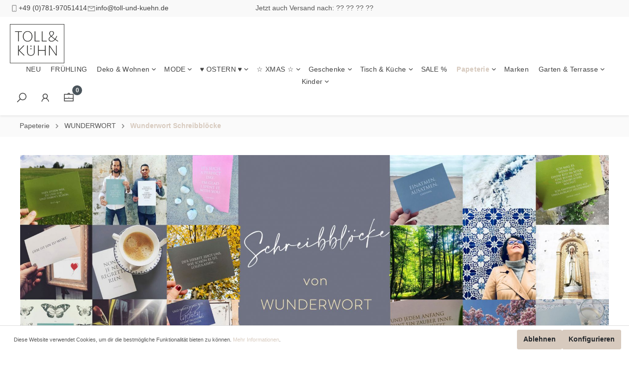

--- FILE ---
content_type: text/html; charset=UTF-8
request_url: https://www.toll-und-kuehn.de/papeterie/wunderwort/wunderwort-schreibbloecke/
body_size: 30262
content:

<!DOCTYPE html>

<html lang="de-DE"
      itemscope="itemscope"
      itemtype="https://schema.org/WebPage">

                            
    <head>
        	                                <meta charset="utf-8">
            
                            <meta name="viewport"
                      content="width=device-width, initial-scale=1, shrink-to-fit=no">
            
                            <meta name="author"
                      content=""/>
                <meta name="robots"
                      content="index,follow"/>
                <meta name="revisit-after"
                      content="15 days"/>
                <meta name="keywords"
                      content=""/>
                <meta name="description"
                      content="Schreibblöcke von Wunderwort, nur hier in unserem Onlineshop."/>
            
                            <meta property="og:url"
                      content="https://www.toll-und-kuehn.de/papeterie/wunderwort/wunderwort-schreibbloecke/"/>
                <meta property="og:type"
                      content="website"/>
                <meta property="og:site_name"
                      content="toll-und-kuehn.de"/>
                <meta property="og:title"
                      content="Wunderwort Schreibblöcke"/>
                <meta property="og:description"
                      content="Schreibblöcke von Wunderwort, nur hier in unserem Onlineshop."/>
                <meta property="og:image"
                      content="https://www.toll-und-kuehn.de/media/d8/bf/0a/1600073563/logo3.png"/>

                <meta name="twitter:card"
                      content="summary"/>
                <meta name="twitter:site"
                      content="toll-und-kuehn.de"/>
                <meta name="twitter:title"
                      content="Wunderwort Schreibblöcke"/>
                <meta name="twitter:description"
                      content="Schreibblöcke von Wunderwort, nur hier in unserem Onlineshop."/>
                <meta name="twitter:image"
                      content="https://www.toll-und-kuehn.de/media/d8/bf/0a/1600073563/logo3.png"/>
            
                            <meta itemprop="copyrightHolder"
                      content="toll-und-kuehn.de"/>
                <meta itemprop="copyrightYear"
                      content=""/>
                <meta itemprop="isFamilyFriendly"
                      content="false"/>
                <meta itemprop="image"
                      content="https://www.toll-und-kuehn.de/media/d8/bf/0a/1600073563/logo3.png"/>
            
                                                

                

	
	
		
		<!-- Copyright (c) 2000-2020 etracker GmbH. All rights reserved. -->
		<!-- This material may not be reproduced, displayed, modified or distributed -->
		<!-- without the express prior written permission of the copyright holder. -->
		<!-- etracker tracklet 5.0 -->
		<script type="text/javascript" charset="UTF-8">
            var et_pagename = "Wunderwort Schreibblöcke";
            _etr = {
                debugMode: false
            }

			
					</script>

		<script id="_etLoader" type="text/javascript" charset="UTF-8"
				data-plugin-version="Shopware6_1.2.4"
				
				data-block-cookies="true"
				data-secure-code="3ss7SE"
				src="//code.etracker.com/code/e.js" async>

		</script>
		<script>
            window.addEventListener('load', function () {
                window.$etracker = etCommerce;
            });
		</script>

	

	
                    <link rel="shortcut icon"
                  href="https://www.toll-und-kuehn.de/media/b9/c7/11/1632728974/icon heart.png">
        
                                <link rel="apple-touch-icon"
                  sizes="180x180"
                  href="https://www.toll-und-kuehn.de/media/d8/bf/0a/1600073563/logo3.png">
                    
                            
                	                            <link rel="canonical" href="https://www.toll-und-kuehn.de/papeterie/wunderwort/wunderwort-schreibbloecke/" />
                    
    
                    <title itemprop="name">Wunderwort Schreibblöcke</title>
        
                                                                                          <link rel="stylesheet"
                      href="https://www.toll-und-kuehn.de/theme/4a7ae928aeedc9089bfd4c3408173848/css/all.css?1696438546758692">
                                    
    

                        
<style>
                </style>
    
                        <style>
                /* sen-regular - latin */
@font-face {
  font-family: 'Sen';
  font-style: normal;
  font-weight: 400;
  src: local(''),
       url('../fonts/sen-v7-latin-regular.woff2') format('woff2'), /* Chrome 26+, Opera 23+, Firefox 39+ */
       url('../fonts/sen-v7-latin-regular.woff') format('woff'); /* Chrome 6+, Firefox 3.6+, IE 9+, Safari 5.1+ */
}

/* sen-700 - latin */
@font-face {
  font-family: 'Sen';
  font-style: normal;
  font-weight: 700;
  src: local(''),
       url('../fonts/sen-v7-latin-700.woff2') format('woff2'), /* Chrome 26+, Opera 23+, Firefox 39+ */
       url('../fonts/sen-v7-latin-700.woff') format('woff'); /* Chrome 6+, Firefox 3.6+, IE 9+, Safari 5.1+ */
}

/* sen-800 - latin */
@font-face {
  font-family: 'Sen';
  font-style: normal;
  font-weight: 800;
  src: local(''),
       url('../fonts/sen-v7-latin-800.woff2') format('woff2'), /* Chrome 26+, Opera 23+, Firefox 39+ */
       url('../fonts/sen-v7-latin-800.woff') format('woff'); /* Chrome 6+, Firefox 3.6+, IE 9+, Safari 5.1+ */
}

div.indiLayout1 { padding-top:20px;  }

button a { color:#fff; display:block; }
button a:hover { color:#fff; text-decoration:none; }
.neuheitenBox .card.product-box .product-info .product-name { height: 80px; color: #666; font-size: 25px; font-weight:normal; line-height: 1.5em; }
.neuheitenBox .card.product-box .product-info .product-price-info .product-price { font-weight: bold; font-size:27px; color: #666; }
.neuheitenBox .btn.btn-block.btn-buy { border-radius:10px; color:#fff; text-transform:uppercase; font-size: 18px; padding: 10px auto; font-weight: bold; }
.neuheitenBox .btn.btn-block.btn-buy:hover { color:#fff; background-color:#d7cabe; border-color:#d7cabe }
.empfehlungenBox .card.product-box .product-info .product-name { height: 80px; color: #666; font-size: 25px; font-weight:normal; line-height: 1.5em; }
.empfehlungenBox .card.product-box .product-info .product-price-info .product-price { font-weight: bold; font-size:27px; color: #666; }
.empfehlungenBox .btn.btn-block.btn-buy { border-radius:10px; color:#fff; text-transform:uppercase; font-size: 18px; padding: 10px auto; font-weight: bold; }
.empfehlungenBox .btn.btn-block.btn-buy:hover, .themenBox a.btn-outline-primary:hover { color:#fff; background-color:#d7cabe; border-color:#d7cabe }
.themenBox .cms-element-rhweb-card .card .card-body { border:none; }
.themenBox a.btn-outline-primary { margin: 20px auto; border-radius: 10px; border: 2px solid; font-size:20px; padding:10px; font-weight: bold; text-transform:uppercase; }
.themenBox p { font-size: 25px; line-height: 1.7;  color: #666; }
.themenBox .cms-element-text { color: #666; }
.themenBox h2 { font-weight:normal; font-size: 40px; margin-bottom: 20px; color: #666;  }
.themenBox h3.rhweb-heading-cta { letter-spacing:1px; font-size: 27px; font-weight:normal; margin-bottom: 20px; }
.neuheitenBox h2, .empfehlungenBox h2 { text-transform:uppercase; font-weight:normal; font-size: 30px; }
.kuehnBox.cms-block-rhweb-columns-c-1-2 .cms-element-image { margin-right: 10px; }
.kuehnBox.cms-block-rhweb-columns-c-2-1 .cms-element-image { margin-left: 10px; }
#rhweb05603e8185e94ce5bc2657d42905745d { width:50%; margin: 0 auto; }
.empfehlungenBox .btn.btn-block.btn-buy, .neuheitenBox .btn.btn-block.btn-buy { border: 2px solid; }
.empfehlungenBox .btn.btn-block.btn-buy:hover, .neuheitenBox .btn.btn-block.btn-buy:hover { background-color: #fff; color: #d7cabe; }
.btn-buy { border-radius: 10px; color: #fff; text-transform:uppercase; }
@media (max-width: 767px) { 
    .kuehnBox.cms-block-rhweb-columns-c-1-2 .cms-element-image { margin-right: 0; }
    .kuehnBox.cms-block-rhweb-columns-c-2-1 .cms-element-image { margin-left: 0; }
}
.footer-column-headline.footer-headline { color:#666; text-trasnform:uppercase; font-size:35px; }
.footer-bottom .py-md-3 { background-color: #d5c9bf; color: #fff; }
.footer-bottom .py-md-3 a { color: #fff; }
.footer-main .footer-columns .footer-column .footer-column-headline, .rhweb-footer-newsletter-container .h3.newsletter-headline { font-size:25px; text-transform: uppercase; color:#fff; font-weight:200; }
.footer-main .footer-columns .footer-column .footer-column-headline a { color:#666; font-weight:200; }
.row.rhweb-logo-row.footer-columns { background-color: #fff; }
.footer-main .container.py-4 { padding-left:0; padding-right:0; }
@media (min-width: 768px) { 
.tollDoppelBox .cms-element-rhweb-card { width:70%; margin: 0 auto; }
}
.footer-logo img { border: 1px solid #d5c9bf; border-radius:10px; }
            </style>
            

                                                                                                                                                                                                                                                      

            <link rel="stylesheet" href="https://data.moori.net/fontawesome-free-5.15.4-web/css/all.min.css" crossorigin="anonymous"/>
    
            <link rel="stylesheet" href="https://www.toll-und-kuehn.de/bundles/moorlfoundation/storefront/css/animate.css?168802261289270">
    
    
            <style>
            :root {
                --moorl-advanced-search-width: 600px;
            }
        </style>
    

            <style>
                    [data-ies-lazy-loading="true"]:not(.gallery-slider-thumbnails-image):not(.ies-lazy-loading-loaded) {
                        background-image: url('data:image/svg+xml;charset=UTF-8,                    <!-- By Sam Herbert (@sherb), for everyone. More @ http://goo.gl/7AJzbL --><svg width="55" height="80" viewBox="0 0 55 80" xmlns="http://www.w3.org/2000/svg" fill="%23000000"><g transform="matrix(1 0 0 -1 0 80)"><rect width="10" height="20" rx="3"><animate attributeName="height"                  begin="0s" dur="4.3s"                  values="20;45;57;80;64;32;66;45;64;23;66;13;64;56;34;34;2;23;76;79;20" calcMode="linear"                  repeatCount="indefinite" /></rect><rect x="15" width="10" height="80" rx="3"><animate attributeName="height"                  begin="0s" dur="2s"                  values="80;55;33;5;75;23;73;33;12;14;60;80" calcMode="linear"                  repeatCount="indefinite" /></rect><rect x="30" width="10" height="50" rx="3"><animate attributeName="height"                  begin="0s" dur="1.4s"                  values="50;34;78;23;56;23;34;76;80;54;21;50" calcMode="linear"                  repeatCount="indefinite" /></rect><rect x="45" width="10" height="30" rx="3"><animate attributeName="height"                  begin="0s" dur="2s"                  values="30;45;13;80;56;72;45;76;34;23;67;30" calcMode="linear"                  repeatCount="indefinite" /></rect></g></svg>                 ');
                    }
                </style>    
                        <script>
        window.features = {"V6_5_0_0":false,"v6.5.0.0":false,"PERFORMANCE_TWEAKS":false,"performance.tweaks":false,"FEATURE_NEXT_1797":false,"feature.next.1797":false,"FEATURE_NEXT_16710":false,"feature.next.16710":false,"FEATURE_NEXT_13810":false,"feature.next.13810":false,"FEATURE_NEXT_13250":false,"feature.next.13250":false,"FEATURE_NEXT_17276":false,"feature.next.17276":false,"FEATURE_NEXT_16151":false,"feature.next.16151":false,"FEATURE_NEXT_16155":false,"feature.next.16155":false,"FEATURE_NEXT_19501":false,"feature.next.19501":false,"FEATURE_NEXT_15053":false,"feature.next.15053":false,"FEATURE_NEXT_18215":false,"feature.next.18215":false,"FEATURE_NEXT_15815":false,"feature.next.15815":false,"FEATURE_NEXT_14699":false,"feature.next.14699":false,"FEATURE_NEXT_15707":false,"feature.next.15707":false,"FEATURE_NEXT_14360":false,"feature.next.14360":false,"FEATURE_NEXT_15172":false,"feature.next.15172":false,"FEATURE_NEXT_14001":false,"feature.next.14001":false,"FEATURE_NEXT_7739":false,"feature.next.7739":false,"FEATURE_NEXT_16200":false,"feature.next.16200":false,"FEATURE_NEXT_13410":false,"feature.next.13410":false,"FEATURE_NEXT_15917":false,"feature.next.15917":false,"FEATURE_NEXT_15957":false,"feature.next.15957":false,"FEATURE_NEXT_13601":false,"feature.next.13601":false,"FEATURE_NEXT_16992":false,"feature.next.16992":false,"FEATURE_NEXT_7530":false,"feature.next.7530":false,"FEATURE_NEXT_16824":false,"feature.next.16824":false,"FEATURE_NEXT_16271":false,"feature.next.16271":false,"FEATURE_NEXT_15381":false,"feature.next.15381":false,"FEATURE_NEXT_17275":false,"feature.next.17275":false,"FEATURE_NEXT_17016":false,"feature.next.17016":false,"FEATURE_NEXT_16236":false,"feature.next.16236":false,"FEATURE_NEXT_16640":false,"feature.next.16640":false,"FEATURE_NEXT_17858":false,"feature.next.17858":false,"FEATURE_NEXT_6758":false,"feature.next.6758":false,"FEATURE_NEXT_19048":false,"feature.next.19048":false,"FEATURE_NEXT_19822":false,"feature.next.19822":false,"FEATURE_NEXT_18129":false,"feature.next.18129":false,"FEATURE_NEXT_19163":false,"feature.next.19163":false,"FEATURE_NEXT_18187":false,"feature.next.18187":false,"FEATURE_NEXT_17978":false,"feature.next.17978":false,"FEATURE_NEXT_11634":false,"feature.next.11634":false,"FEATURE_NEXT_21547":false,"feature.next.21547":false,"FEATURE_NEXT_22900":false,"feature.next.22900":false,"FEATURE_SWAGCMSEXTENSIONS_1":true,"feature.swagcmsextensions.1":true,"FEATURE_SWAGCMSEXTENSIONS_2":true,"feature.swagcmsextensions.2":true,"FEATURE_SWAGCMSEXTENSIONS_8":true,"feature.swagcmsextensions.8":true,"FEATURE_SWAGCMSEXTENSIONS_63":true,"feature.swagcmsextensions.63":true};
    </script>
        
                                                        

                            
            
                
                                    <script>
                    window.useDefaultCookieConsent = true;
                </script>
                    
            </head>

        <body class="    is-ctl-navigation is-act-index 
">

                            <noscript class="noscript-main">
                
    <div role="alert"
         class="alert alert-info alert-has-icon">
                                                                                                                                                                        <span class="icon icon-info">
                        <svg xmlns="http://www.w3.org/2000/svg" xmlns:xlink="http://www.w3.org/1999/xlink" width="24" height="24" viewBox="0 0 24 24"><defs><path d="M12 7c.5523 0 1 .4477 1 1s-.4477 1-1 1-1-.4477-1-1 .4477-1 1-1zm1 9c0 .5523-.4477 1-1 1s-1-.4477-1-1v-5c0-.5523.4477-1 1-1s1 .4477 1 1v5zm11-4c0 6.6274-5.3726 12-12 12S0 18.6274 0 12 5.3726 0 12 0s12 5.3726 12 12zM12 2C6.4772 2 2 6.4772 2 12s4.4772 10 10 10 10-4.4772 10-10S17.5228 2 12 2z" id="icons-default-info" /></defs><use xlink:href="#icons-default-info" fill="#758CA3" fill-rule="evenodd" /></svg>
        </span>
    
                                        
                    <div class="alert-content-container">
                                                    
                                    <div class="alert-content">
                                                    Um unseren Shop in vollem Umfang nutzen zu können, empfehlen wir Ihnen Javascript in Ihrem Browser zu aktivieren.
                                            </div>
                
                                                                </div>
            </div>
            </noscript>
        
                    <div class="top-bar rhweb-topbar d-none d-lg-block">
        <div class="container">
            <nav class="top-bar-nav row">
                <div class="col-md-4">
                    <div class="rhweb-topbar-icon-box-container">
                                                    <div class="rhweb-topbar-icon-box">
                                                    
                                                
            <span class="icon icon-mobile">
                        <svg xmlns="http://www.w3.org/2000/svg" viewBox="0 0 32 32"><path d="M 11 4 C 9.355469 4 8 5.355469 8 7 L 8 25 C 8 26.644531 9.355469 28 11 28 L 21 28 C 22.644531 28 24 26.644531 24 25 L 24 7 C 24 5.355469 22.644531 4 21 4 Z M 11 6 L 21 6 C 21.554688 6 22 6.445313 22 7 L 22 25 C 22 25.554688 21.554688 26 21 26 L 11 26 C 10.445313 26 10 25.554688 10 25 L 10 7 C 10 6.445313 10.445313 6 11 6 Z M 16 23 C 15.449219 23 15 23.449219 15 24 C 15 24.550781 15.449219 25 16 25 C 16.550781 25 17 24.550781 17 24 C 17 23.449219 16.550781 23 16 23 Z"/></svg>
        </span>
                                    <a href="tel:+49 (0)781-97051414">+49 (0)781-97051414</a>
                            </div>
                                                                            <div class="rhweb-topbar-icon-box">
                                                    
                                                
            <span class="icon icon-envelope">
                        <svg xmlns="http://www.w3.org/2000/svg" viewBox="0 0 32 32"><path d="M 3 8 L 3 26 L 29 26 L 29 8 Z M 7.3125 10 L 24.6875 10 L 16 15.78125 Z M 5 10.875 L 15.4375 17.84375 L 16 18.1875 L 16.5625 17.84375 L 27 10.875 L 27 24 L 5 24 Z"/></svg>
        </span>
                                    <a href="mailto:info@toll-und-kuehn.de ">info@toll-und-kuehn.de</a>
                            </div>
                                            </div>
                </div>

                <div class="col-md-4">
                    <div class="rhweb-topbar-ad">
                                                    Jetzt auch Versand nach:  ?? ?? ?? ??
                                            </div>
                </div>

                <div class="col-md-4">
                    <div class="d-flex justify-content-end">
                                                                                    
                
                        
                                                                                                </div>
                </div>
            </nav>
        </div>
    </div>
    <header class="header-main" data-rhweb-sticky-header>
                    <div class="container">
                    	<div data-cogi-etracker></div>

	

                <div class="row align-items-center header-row">
                 <div class="col-12 col-sm-auto header-logo-col">
             <div class="header-logo-main text-lg-left">
                                <a class="header-logo-main-link"
               href="/"
               title="Zur Startseite wechseln">
                                    <picture class="header-logo-picture">
                                                                                
                                                                            
                                                                                    <img src="https://www.toll-und-kuehn.de/media/d8/bf/0a/1600073563/logo3.png"
                                     alt="Zur Startseite wechseln"
                                     class="img-fluid header-logo-main-img"/>
                                                                        </picture>
                            </a>
        
            </div>
     </div>
 
            
                <div class="col-12 d-none d-xl-block col-lg-auto flex-grow-1">
        
    <div class="main-navigation"
         id="mainNavigation"
         data-flyout-menu="true">
                    <div class="container">
                                    <nav class="nav main-navigation-menu"
                        itemscope="itemscope"
                        itemtype="http://schema.org/SiteNavigationElement">
                        
                            
                                                    
                                                                                            
                                                                
                                                                                                            <a class="nav-link main-navigation-link"
                                           href="https://www.toll-und-kuehn.de/neu/"
                                           itemprop="url"
                                                                                                                                 title="NEU ">
                                            <div class="main-navigation-link-text">
                                                <span itemprop="name">NEU </span>
                                            </div>
                                        </a>
                                                                                                                                                                
                                                                
                                                                                                            <a class="nav-link main-navigation-link"
                                           href="https://www.toll-und-kuehn.de/fruehling/"
                                           itemprop="url"
                                                                                                                                 title="FRÜHLING">
                                            <div class="main-navigation-link-text">
                                                <span itemprop="name">FRÜHLING</span>
                                            </div>
                                        </a>
                                                                                                                                                                
                                                                
                                                                                                            <a class="nav-link main-navigation-link"
                                           href="https://www.toll-und-kuehn.de/deko-wohnen/"
                                           itemprop="url"
                                           data-flyout-menu-trigger="dc2f566ee2c84bf0a1beb053e46cab08"                                                                                      title="Deko &amp; Wohnen">
                                            <div class="main-navigation-link-text">
                                                <span itemprop="name">Deko &amp; Wohnen</span>
                                            </div>
                                        </a>
                                                                                                                                                                
                                                                
                                                                                                            <a class="nav-link main-navigation-link"
                                           href="https://www.toll-und-kuehn.de/mode/"
                                           itemprop="url"
                                           data-flyout-menu-trigger="85fa877d4ae74defb01e94e00aeb3d2b"                                                                                      title="MODE">
                                            <div class="main-navigation-link-text">
                                                <span itemprop="name">MODE</span>
                                            </div>
                                        </a>
                                                                                                                                                                
                                                                
                                                                                                            <a class="nav-link main-navigation-link"
                                           href="https://www.toll-und-kuehn.de/ostern/"
                                           itemprop="url"
                                           data-flyout-menu-trigger="a7c86fcc91614b08b4783318d6c82abc"                                                                                      title="♥ OSTERN ♥">
                                            <div class="main-navigation-link-text">
                                                <span itemprop="name">♥ OSTERN ♥</span>
                                            </div>
                                        </a>
                                                                                                                                                                
                                                                
                                                                                                            <a class="nav-link main-navigation-link"
                                           href="https://www.toll-und-kuehn.de/xmas/"
                                           itemprop="url"
                                           data-flyout-menu-trigger="5b85e265d7e541eaa323fead7805365b"                                                                                      title="☆ XMAS ☆ ">
                                            <div class="main-navigation-link-text">
                                                <span itemprop="name">☆ XMAS ☆ </span>
                                            </div>
                                        </a>
                                                                                                                                                                
                                                                
                                                                                                            <a class="nav-link main-navigation-link"
                                           href="https://www.toll-und-kuehn.de/geschenke/"
                                           itemprop="url"
                                           data-flyout-menu-trigger="c0038906228f4da58489daf4e7a61996"                                                                                      title="Geschenke">
                                            <div class="main-navigation-link-text">
                                                <span itemprop="name">Geschenke</span>
                                            </div>
                                        </a>
                                                                                                                                                                
                                                                
                                                                                                            <a class="nav-link main-navigation-link"
                                           href="https://www.toll-und-kuehn.de/tisch-kueche/"
                                           itemprop="url"
                                           data-flyout-menu-trigger="3355894b525a4ae9992cc33d81292753"                                                                                      title="Tisch &amp; Küche">
                                            <div class="main-navigation-link-text">
                                                <span itemprop="name">Tisch &amp; Küche</span>
                                            </div>
                                        </a>
                                                                                                                                                                
                                                                
                                                                                                            <a class="nav-link main-navigation-link"
                                           href="https://www.toll-und-kuehn.de/sale/"
                                           itemprop="url"
                                                                                                                                 title="SALE %">
                                            <div class="main-navigation-link-text">
                                                <span itemprop="name">SALE %</span>
                                            </div>
                                        </a>
                                                                                                                                                                
                                                                
                                                                                                            <a class="nav-link main-navigation-link active"
                                           href="https://www.toll-und-kuehn.de/papeterie/"
                                           itemprop="url"
                                           data-flyout-menu-trigger="48a2363a305642c6929c500c5ff1b34a"                                                                                      title="Papeterie">
                                            <div class="main-navigation-link-text">
                                                <span itemprop="name">Papeterie</span>
                                            </div>
                                        </a>
                                                                                                                                                                
                                                                
                                                                                                            <a class="nav-link main-navigation-link"
                                           href="/hersteller/"
                                           itemprop="url"
                                                                                                                                 title="Marken">
                                            <div class="main-navigation-link-text">
                                                <span itemprop="name">Marken</span>
                                            </div>
                                        </a>
                                                                                                                                                                
                                                                
                                                                                                            <a class="nav-link main-navigation-link"
                                           href="https://www.toll-und-kuehn.de/garten-terrasse/"
                                           itemprop="url"
                                           data-flyout-menu-trigger="af2cb2edaf244d79aeb91f117f1368bc"                                                                                      title="Garten &amp; Terrasse">
                                            <div class="main-navigation-link-text">
                                                <span itemprop="name">Garten &amp; Terrasse</span>
                                            </div>
                                        </a>
                                                                                                                                                                
                                                                
                                                                                                            <a class="nav-link main-navigation-link"
                                           href="https://www.toll-und-kuehn.de/kinder/"
                                           itemprop="url"
                                           data-flyout-menu-trigger="e17b74e8e38149a2be139d8f6540d50d"                                                                                      title="Kinder">
                                            <div class="main-navigation-link-text">
                                                <span itemprop="name">Kinder</span>
                                            </div>
                                        </a>
                                                                                                                                            </nav>
                            </div>
        
                                                                                                                                                                                                                                                                                                                                                                                                                                                                                                                                                                                                                                                                                                                                                
                                                <div class="navigation-flyouts">
                                                                                                                                                                                                                                                                                        <div class="navigation-flyout"
                                             data-flyout-menu-id="dc2f566ee2c84bf0a1beb053e46cab08">
                                            <div class="container">
                                                                                                                        <div class="row navigation-flyout-bar">
                            <div class="col">
                    <div class="navigation-flyout-category-link">
                                                                                    <a class="nav-link"
                                   href="https://www.toll-und-kuehn.de/deko-wohnen/"
                                   itemprop="url"
                                   title="Deko &amp; Wohnen">
                                                                            Zur Kategorie Deko &amp; Wohnen
                                                                                                                                                        <span class="icon icon-arrow-right icon-primary">
                        <svg xmlns="http://www.w3.org/2000/svg" xmlns:xlink="http://www.w3.org/1999/xlink" width="16" height="16" viewBox="0 0 16 16"><defs><path id="icons-solid-arrow-right" d="M6.7071 6.2929c-.3905-.3905-1.0237-.3905-1.4142 0-.3905.3905-.3905 1.0237 0 1.4142l3 3c.3905.3905 1.0237.3905 1.4142 0l3-3c.3905-.3905.3905-1.0237 0-1.4142-.3905-.3905-1.0237-.3905-1.4142 0L9 8.5858l-2.2929-2.293z" /></defs><use transform="rotate(-90 9 8.5)" xlink:href="#icons-solid-arrow-right" fill="#758CA3" fill-rule="evenodd" /></svg>
        </span>
    
                                                                        </a>
                                                                        </div>
                </div>
            
                            <div class="col-auto">
                    <div class="navigation-flyout-close js-close-flyout-menu">
                                                                                                                                                                                                    <span class="icon icon-x">
                        <svg xmlns="http://www.w3.org/2000/svg" xmlns:xlink="http://www.w3.org/1999/xlink" width="24" height="24" viewBox="0 0 24 24"><defs><path d="m10.5858 12-7.293-7.2929c-.3904-.3905-.3904-1.0237 0-1.4142.3906-.3905 1.0238-.3905 1.4143 0L12 10.5858l7.2929-7.293c.3905-.3904 1.0237-.3904 1.4142 0 .3905.3906.3905 1.0238 0 1.4143L13.4142 12l7.293 7.2929c.3904.3905.3904 1.0237 0 1.4142-.3906.3905-1.0238.3905-1.4143 0L12 13.4142l-7.2929 7.293c-.3905.3904-1.0237.3904-1.4142 0-.3905-.3906-.3905-1.0238 0-1.4143L10.5858 12z" id="icons-default-x" /></defs><use xlink:href="#icons-default-x" fill="#758CA3" fill-rule="evenodd" /></svg>
        </span>
    
                                                                            </div>
                </div>
                    </div>
    
            <div class="row navigation-flyout-content">
                <div class="col-9">
        <div class="navigation-flyout-categories">
                                                            
                    
    
    <div class="row navigation-flyout-categories is-level-0">
                                            
                            <div class="col-4 navigation-flyout-col">
                                                                        <a class="nav-item nav-link navigation-flyout-link is-level-0"
                               href="https://www.toll-und-kuehn.de/deko-wohnen/bad-duft/"
                               itemprop="url"
                                                              title="Bad &amp; Duft">
                                <span itemprop="name">Bad &amp; Duft</span>
                            </a>
                                            
                                                                            
        
    
    <div class="navigation-flyout-categories is-level-1">
            </div>
                                                            </div>
                                                        
                            <div class="col-4 navigation-flyout-col">
                                                                        <a class="nav-item nav-link navigation-flyout-link is-level-0"
                               href="https://www.toll-und-kuehn.de/deko-wohnen/living/"
                               itemprop="url"
                                                              title="Living">
                                <span itemprop="name">Living</span>
                            </a>
                                            
                                                                            
        
    
    <div class="navigation-flyout-categories is-level-1">
            </div>
                                                            </div>
                                                        
                            <div class="col-4 navigation-flyout-col">
                                                                        <a class="nav-item nav-link navigation-flyout-link is-level-0"
                               href="https://www.toll-und-kuehn.de/deko-wohnen/deko-themen/"
                               itemprop="url"
                                                              title="Deko-Themen">
                                <span itemprop="name">Deko-Themen</span>
                            </a>
                                            
                                                                            
        
    
    <div class="navigation-flyout-categories is-level-1">
                                            
                            <div class="navigation-flyout-col">
                                                                        <a class="nav-item nav-link navigation-flyout-link is-level-1"
                               href="https://www.toll-und-kuehn.de/deko-wohnen/deko-themen/schwarzwald/"
                               itemprop="url"
                                                              title="Schwarzwald">
                                <span itemprop="name">Schwarzwald</span>
                            </a>
                                            
                                                                            
        
    
    <div class="navigation-flyout-categories is-level-2">
            </div>
                                                            </div>
                                                        
                            <div class="navigation-flyout-col">
                                                                        <a class="nav-item nav-link navigation-flyout-link is-level-1"
                               href="https://www.toll-und-kuehn.de/sommer-deko-accessoires/"
                               itemprop="url"
                                                              title="Sommer ">
                                <span itemprop="name">Sommer </span>
                            </a>
                                            
                                                                            
        
    
    <div class="navigation-flyout-categories is-level-2">
            </div>
                                                            </div>
                                                        
                            <div class="navigation-flyout-col">
                                                                        <a class="nav-item nav-link navigation-flyout-link is-level-1"
                               href="https://www.toll-und-kuehn.de/deko-wohnen/deko-themen/silvester/"
                               itemprop="url"
                                                              title="☆ Silvester ☆ ">
                                <span itemprop="name">☆ Silvester ☆ </span>
                            </a>
                                            
                                                                            
        
    
    <div class="navigation-flyout-categories is-level-2">
            </div>
                                                            </div>
                                                        
                            <div class="navigation-flyout-col">
                                                                        <a class="nav-item nav-link navigation-flyout-link is-level-1"
                               href="https://www.toll-und-kuehn.de/deko-wohnen/deko-themen/herbst/"
                               itemprop="url"
                                                              title="HERBST">
                                <span itemprop="name">HERBST</span>
                            </a>
                                            
                                                                            
        
    
    <div class="navigation-flyout-categories is-level-2">
            </div>
                                                            </div>
                                                        
                            <div class="navigation-flyout-col">
                                                                        <a class="nav-item nav-link navigation-flyout-link is-level-1"
                               href="https://www.toll-und-kuehn.de/deko-wohnen/deko-themen/la-boheme...sommer-frida-folklore/"
                               itemprop="url"
                                                              title="La Boheme...Sommer, Frida &amp; Folklore">
                                <span itemprop="name">La Boheme...Sommer, Frida &amp; Folklore</span>
                            </a>
                                            
                                                                            
        
    
    <div class="navigation-flyout-categories is-level-2">
            </div>
                                                            </div>
                                                        
                            <div class="navigation-flyout-col">
                                                                        <a class="nav-item nav-link navigation-flyout-link is-level-1"
                               href="https://www.toll-und-kuehn.de/deko-wohnen/deko-themen/snoopy-co./"
                               itemprop="url"
                                                              title="Snoopy &amp; Co. ">
                                <span itemprop="name">Snoopy &amp; Co. </span>
                            </a>
                                            
                                                                            
        
    
    <div class="navigation-flyout-categories is-level-2">
            </div>
                                                            </div>
                        </div>
                                                            </div>
                                                        
                            <div class="col-4 navigation-flyout-col">
                                                                        <a class="nav-item nav-link navigation-flyout-link is-level-0"
                               href="https://www.toll-und-kuehn.de/deko-wohnen/an-die-wand/"
                               itemprop="url"
                                                              title="An die Wand">
                                <span itemprop="name">An die Wand</span>
                            </a>
                                            
                                                                            
        
    
    <div class="navigation-flyout-categories is-level-1">
            </div>
                                                            </div>
                                                        
                            <div class="col-4 navigation-flyout-col">
                                                                        <a class="nav-item nav-link navigation-flyout-link is-level-0"
                               href="https://www.toll-und-kuehn.de/deko-wohnen/buero/"
                               itemprop="url"
                                                              title="Büro ">
                                <span itemprop="name">Büro </span>
                            </a>
                                            
                                                                            
        
    
    <div class="navigation-flyout-categories is-level-1">
            </div>
                                                            </div>
                                                        
                            <div class="col-4 navigation-flyout-col">
                                                                        <a class="nav-item nav-link navigation-flyout-link is-level-0"
                               href="https://www.toll-und-kuehn.de/deko-wohnen/wohnen/"
                               itemprop="url"
                                                              title="Wohnen">
                                <span itemprop="name">Wohnen</span>
                            </a>
                                            
                                                                            
        
    
    <div class="navigation-flyout-categories is-level-1">
                                            
                            <div class="navigation-flyout-col">
                                                                        <a class="nav-item nav-link navigation-flyout-link is-level-1"
                               href="https://www.toll-und-kuehn.de/deko-wohnen/wohnen/kissen/"
                               itemprop="url"
                                                              title="Kissen">
                                <span itemprop="name">Kissen</span>
                            </a>
                                            
                                                                            
        
    
    <div class="navigation-flyout-categories is-level-2">
            </div>
                                                            </div>
                                                        
                            <div class="navigation-flyout-col">
                                                                        <a class="nav-item nav-link navigation-flyout-link is-level-1"
                               href="https://www.toll-und-kuehn.de/deko-wohnen/wohnen/kerzen/"
                               itemprop="url"
                                                              title="Kerzen">
                                <span itemprop="name">Kerzen</span>
                            </a>
                                            
                                                                            
        
    
    <div class="navigation-flyout-categories is-level-2">
            </div>
                                                            </div>
                                                        
                            <div class="navigation-flyout-col">
                                                                        <a class="nav-item nav-link navigation-flyout-link is-level-1"
                               href="https://www.toll-und-kuehn.de/deko-wohnen/wohnen/teppiche/"
                               itemprop="url"
                                                              title="Teppiche">
                                <span itemprop="name">Teppiche</span>
                            </a>
                                            
                                                                            
        
    
    <div class="navigation-flyout-categories is-level-2">
            </div>
                                                            </div>
                                                        
                            <div class="navigation-flyout-col">
                                                                        <a class="nav-item nav-link navigation-flyout-link is-level-1"
                               href="https://www.toll-und-kuehn.de/deko-wohnen/wohnen/aufbewahrung-koerbe/"
                               itemprop="url"
                                                              title="Aufbewahrung &amp; Körbe">
                                <span itemprop="name">Aufbewahrung &amp; Körbe</span>
                            </a>
                                            
                                                                            
        
    
    <div class="navigation-flyout-categories is-level-2">
            </div>
                                                            </div>
                                                        
                            <div class="navigation-flyout-col">
                                                                        <a class="nav-item nav-link navigation-flyout-link is-level-1"
                               href="https://www.toll-und-kuehn.de/deko-wohnen/wohnen/plaids-wolldecken-waermflaschen/"
                               itemprop="url"
                                                              title="Plaids &amp; Wolldecken &amp; Wärmflaschen">
                                <span itemprop="name">Plaids &amp; Wolldecken &amp; Wärmflaschen</span>
                            </a>
                                            
                                                                            
        
    
    <div class="navigation-flyout-categories is-level-2">
            </div>
                                                            </div>
                                                        
                            <div class="navigation-flyout-col">
                                                                        <a class="nav-item nav-link navigation-flyout-link is-level-1"
                               href="https://www.toll-und-kuehn.de/deko-wohnen/wohnen/kerzenstaender-teller/"
                               itemprop="url"
                                                              title="Kerzenständer &amp; Teller">
                                <span itemprop="name">Kerzenständer &amp; Teller</span>
                            </a>
                                            
                                                                            
        
    
    <div class="navigation-flyout-categories is-level-2">
            </div>
                                                            </div>
                                                        
                            <div class="navigation-flyout-col">
                                                                        <a class="nav-item nav-link navigation-flyout-link is-level-1"
                               href="https://www.toll-und-kuehn.de/deko-wohnen/wohnen/vasen/"
                               itemprop="url"
                                                              title="Vasen">
                                <span itemprop="name">Vasen</span>
                            </a>
                                            
                                                                            
        
    
    <div class="navigation-flyout-categories is-level-2">
            </div>
                                                            </div>
                        </div>
                                                            </div>
                        </div>
                        
                    </div>
    </div>

                        <div class="col-3">
            <div class="navigation-flyout-teaser">
                                                                <a class="navigation-flyout-teaser-image-container"
                               href="https://www.toll-und-kuehn.de/deko-wohnen/"
                                                              title="Deko &amp; Wohnen">
                                    
        
    
                
    
                
                        
                        
                        
    
    
    
                
        
                
                    
            <img src="https://www.toll-und-kuehn.de/media/33/cf/3e/1612201481/wohnen-1.jpg"                             srcset="https://www.toll-und-kuehn.de/thumbnail/33/cf/3e/1612201481/wohnen-1_400x400.jpg 400w, https://www.toll-und-kuehn.de/thumbnail/33/cf/3e/1612201481/wohnen-1_1920x1920.jpg 1920w, https://www.toll-und-kuehn.de/thumbnail/33/cf/3e/1612201481/wohnen-1_800x800.jpg 800w"                                 sizes="310px"
                                         class="navigation-flyout-teaser-image" data-object-fit="cover" loading="lazy" data-ies-lazy-loading="true" onload="javascript: this.classList.add(&#039;ies-lazy-loading-loaded&#039;)"        />
    
                            </a>
                        
                            </div>
        </div>
            </div>
                                                                                                </div>
                                        </div>
                                                                                                                                                                                                            <div class="navigation-flyout"
                                             data-flyout-menu-id="85fa877d4ae74defb01e94e00aeb3d2b">
                                            <div class="container">
                                                                                                                        <div class="row navigation-flyout-bar">
                            <div class="col">
                    <div class="navigation-flyout-category-link">
                                                                                    <a class="nav-link"
                                   href="https://www.toll-und-kuehn.de/mode/"
                                   itemprop="url"
                                   title="MODE">
                                                                            Zur Kategorie MODE
                                                                                                                                                        <span class="icon icon-arrow-right icon-primary">
                        <svg xmlns="http://www.w3.org/2000/svg" xmlns:xlink="http://www.w3.org/1999/xlink" width="16" height="16" viewBox="0 0 16 16"><defs><path id="icons-solid-arrow-right" d="M6.7071 6.2929c-.3905-.3905-1.0237-.3905-1.4142 0-.3905.3905-.3905 1.0237 0 1.4142l3 3c.3905.3905 1.0237.3905 1.4142 0l3-3c.3905-.3905.3905-1.0237 0-1.4142-.3905-.3905-1.0237-.3905-1.4142 0L9 8.5858l-2.2929-2.293z" /></defs><use transform="rotate(-90 9 8.5)" xlink:href="#icons-solid-arrow-right" fill="#758CA3" fill-rule="evenodd" /></svg>
        </span>
    
                                                                        </a>
                                                                        </div>
                </div>
            
                            <div class="col-auto">
                    <div class="navigation-flyout-close js-close-flyout-menu">
                                                                                                                                                                                                    <span class="icon icon-x">
                        <svg xmlns="http://www.w3.org/2000/svg" xmlns:xlink="http://www.w3.org/1999/xlink" width="24" height="24" viewBox="0 0 24 24"><defs><path d="m10.5858 12-7.293-7.2929c-.3904-.3905-.3904-1.0237 0-1.4142.3906-.3905 1.0238-.3905 1.4143 0L12 10.5858l7.2929-7.293c.3905-.3904 1.0237-.3904 1.4142 0 .3905.3906.3905 1.0238 0 1.4143L13.4142 12l7.293 7.2929c.3904.3905.3904 1.0237 0 1.4142-.3906.3905-1.0238.3905-1.4143 0L12 13.4142l-7.2929 7.293c-.3905.3904-1.0237.3904-1.4142 0-.3905-.3906-.3905-1.0238 0-1.4143L10.5858 12z" id="icons-default-x" /></defs><use xlink:href="#icons-default-x" fill="#758CA3" fill-rule="evenodd" /></svg>
        </span>
    
                                                                            </div>
                </div>
                    </div>
    
            <div class="row navigation-flyout-content">
                <div class="col-12">
        <div class="navigation-flyout-categories">
                                                            
                    
    
    <div class="row navigation-flyout-categories is-level-0">
                                            
                            <div class="col-3 navigation-flyout-col">
                                                                        <a class="nav-item nav-link navigation-flyout-link is-level-0"
                               href="https://www.toll-und-kuehn.de/mode/mode-herbst-2025/"
                               itemprop="url"
                                                              title="Mode Herbst 2025">
                                <span itemprop="name">Mode Herbst 2025</span>
                            </a>
                                            
                                                                            
        
    
    <div class="navigation-flyout-categories is-level-1">
            </div>
                                                            </div>
                                                        
                            <div class="col-3 navigation-flyout-col">
                                                                        <a class="nav-item nav-link navigation-flyout-link is-level-0"
                               href="https://www.toll-und-kuehn.de/mode/accessoires-schmuck-taschen/"
                               itemprop="url"
                                                              title=" Accessoires, Schmuck &amp; Taschen">
                                <span itemprop="name"> Accessoires, Schmuck &amp; Taschen</span>
                            </a>
                                            
                                                                            
        
    
    <div class="navigation-flyout-categories is-level-1">
                                            
                            <div class="navigation-flyout-col">
                                                                        <a class="nav-item nav-link navigation-flyout-link is-level-1"
                               href="https://www.toll-und-kuehn.de/mode/accessoires-schmuck-taschen/faecher-schlafmasken/"
                               itemprop="url"
                                                              title="Fächer &amp; Schlafmasken">
                                <span itemprop="name">Fächer &amp; Schlafmasken</span>
                            </a>
                                            
                                                                            
        
    
    <div class="navigation-flyout-categories is-level-2">
            </div>
                                                            </div>
                                                        
                            <div class="navigation-flyout-col">
                                                                        <a class="nav-item nav-link navigation-flyout-link is-level-1"
                               href="https://www.toll-und-kuehn.de/mode/accessoires-schmuck-taschen/kosmetiktaschen-maeppchen-co./"
                               itemprop="url"
                                                              title="Kosmetiktaschen, Mäppchen &amp; Co. ">
                                <span itemprop="name">Kosmetiktaschen, Mäppchen &amp; Co. </span>
                            </a>
                                            
                                                                            
        
    
    <div class="navigation-flyout-categories is-level-2">
            </div>
                                                            </div>
                                                        
                            <div class="navigation-flyout-col">
                                                                        <a class="nav-item nav-link navigation-flyout-link is-level-1"
                               href="https://www.toll-und-kuehn.de/mode/accessoires-schmuck-taschen/regenschirme-huete/"
                               itemprop="url"
                                                              title="Regenschirme &amp; Hüte">
                                <span itemprop="name">Regenschirme &amp; Hüte</span>
                            </a>
                                            
                                                                            
        
    
    <div class="navigation-flyout-categories is-level-2">
            </div>
                                                            </div>
                                                        
                            <div class="navigation-flyout-col">
                                                                        <a class="nav-item nav-link navigation-flyout-link is-level-1"
                               href="https://www.toll-und-kuehn.de/mode/accessoires-schmuck-taschen/schluesselanhaenger-handyketten-taschengurte-guertel-gluecksbringer/"
                               itemprop="url"
                                                              title="Schlüsselanhänger, Handyketten, Taschengurte, Gürtel &amp; Glücksbringer">
                                <span itemprop="name">Schlüsselanhänger, Handyketten, Taschengurte, Gürtel &amp; Glücksbringer</span>
                            </a>
                                            
                                                                            
        
    
    <div class="navigation-flyout-categories is-level-2">
            </div>
                                                            </div>
                                                        
                            <div class="navigation-flyout-col">
                                                                        <a class="nav-item nav-link navigation-flyout-link is-level-1"
                               href="https://www.toll-und-kuehn.de/mode/accessoires-schmuck-taschen/schmuck/"
                               itemprop="url"
                                                              title="Schmuck">
                                <span itemprop="name">Schmuck</span>
                            </a>
                                            
                                                                            
        
    
    <div class="navigation-flyout-categories is-level-2">
            </div>
                                                            </div>
                                                        
                            <div class="navigation-flyout-col">
                                                                        <a class="nav-item nav-link navigation-flyout-link is-level-1"
                               href="https://www.toll-und-kuehn.de/mode/accessoires-schmuck-taschen/taschen-von-zwei-bags/"
                               itemprop="url"
                                                              title="Taschen von Zwei-Bags">
                                <span itemprop="name">Taschen von Zwei-Bags</span>
                            </a>
                                            
                                                                            
        
    
    <div class="navigation-flyout-categories is-level-2">
            </div>
                                                            </div>
                                                        
                            <div class="navigation-flyout-col">
                                                                        <a class="nav-item nav-link navigation-flyout-link is-level-1"
                               href="https://www.toll-und-kuehn.de/mode/accessoires-schmuck-taschen/taschen-mix/"
                               itemprop="url"
                                                              title="Taschen MIX">
                                <span itemprop="name">Taschen MIX</span>
                            </a>
                                            
                                                                            
        
    
    <div class="navigation-flyout-categories is-level-2">
            </div>
                                                            </div>
                                                        
                            <div class="navigation-flyout-col">
                                                                        <a class="nav-item nav-link navigation-flyout-link is-level-1"
                               href="https://www.toll-und-kuehn.de/mode/accessoires-schmuck-taschen/tuecher-handybans/"
                               itemprop="url"
                                                              title="Tücher &amp; Handybans">
                                <span itemprop="name">Tücher &amp; Handybans</span>
                            </a>
                                            
                                                                            
        
    
    <div class="navigation-flyout-categories is-level-2">
            </div>
                                                            </div>
                                                        
                            <div class="navigation-flyout-col">
                                                                        <a class="nav-item nav-link navigation-flyout-link is-level-1"
                               href="https://www.toll-und-kuehn.de/mode/accessoires-schmuck-taschen/handschuhe-stulpen/"
                               itemprop="url"
                                                              title="Handschuhe &amp; Stulpen">
                                <span itemprop="name">Handschuhe &amp; Stulpen</span>
                            </a>
                                            
                                                                            
        
    
    <div class="navigation-flyout-categories is-level-2">
            </div>
                                                            </div>
                                                        
                            <div class="navigation-flyout-col">
                                                                        <a class="nav-item nav-link navigation-flyout-link is-level-1"
                               href="https://www.toll-und-kuehn.de/mode/accessoires-schmuck-taschen/socken-soeckle-struempfe/"
                               itemprop="url"
                                                              title="Socken, Söckle &amp; Strümpfe">
                                <span itemprop="name">Socken, Söckle &amp; Strümpfe</span>
                            </a>
                                            
                                                                            
        
    
    <div class="navigation-flyout-categories is-level-2">
            </div>
                                                            </div>
                                                        
                            <div class="navigation-flyout-col">
                                                                        <a class="nav-item nav-link navigation-flyout-link is-level-1"
                               href="https://www.toll-und-kuehn.de/mode/accessoires-schmuck-taschen/glerups-filzhausschuhe/"
                               itemprop="url"
                                                              title="Glerups-Filzhausschuhe">
                                <span itemprop="name">Glerups-Filzhausschuhe</span>
                            </a>
                                            
                                                                            
        
    
    <div class="navigation-flyout-categories is-level-2">
            </div>
                                                            </div>
                        </div>
                                                            </div>
                                                        
                            <div class="col-3 navigation-flyout-col">
                                                                        <a class="nav-item nav-link navigation-flyout-link is-level-0"
                               href="https://www.toll-und-kuehn.de/mode/blutsgeschwister/"
                               itemprop="url"
                                                              title="Blutsgeschwister">
                                <span itemprop="name">Blutsgeschwister</span>
                            </a>
                                            
                                                                            
        
    
    <div class="navigation-flyout-categories is-level-1">
                                            
                            <div class="navigation-flyout-col">
                                                                        <a class="nav-item nav-link navigation-flyout-link is-level-1"
                               href="https://www.toll-und-kuehn.de/mode/blutsgeschwister/blutsgeschwister-herbst-winter/"
                               itemprop="url"
                                                              title="Blutsgeschwister Herbst /Winter">
                                <span itemprop="name">Blutsgeschwister Herbst /Winter</span>
                            </a>
                                            
                                                                            
        
    
    <div class="navigation-flyout-categories is-level-2">
            </div>
                                                            </div>
                                                        
                            <div class="navigation-flyout-col">
                                                                        <a class="nav-item nav-link navigation-flyout-link is-level-1"
                               href="https://www.toll-und-kuehn.de/mode/blutsgeschwister/blutsgeschwister-sale/"
                               itemprop="url"
                                                              title="Blutsgeschwister SALE % ">
                                <span itemprop="name">Blutsgeschwister SALE % </span>
                            </a>
                                            
                                                                            
        
    
    <div class="navigation-flyout-categories is-level-2">
            </div>
                                                            </div>
                                                        
                            <div class="navigation-flyout-col">
                                                                        <a class="nav-item nav-link navigation-flyout-link is-level-1"
                               href="https://www.toll-und-kuehn.de/mode/blutsgeschwister/blutsgeschwister-fruehjahr-sommer/"
                               itemprop="url"
                                                              title="Blutsgeschwister Frühjahr/Sommer ">
                                <span itemprop="name">Blutsgeschwister Frühjahr/Sommer </span>
                            </a>
                                            
                                                                            
        
    
    <div class="navigation-flyout-categories is-level-2">
            </div>
                                                            </div>
                        </div>
                                                            </div>
                                                        
                            <div class="col-3 navigation-flyout-col">
                                                                        <a class="nav-item nav-link navigation-flyout-link is-level-0"
                               href="https://www.toll-und-kuehn.de/mode/seasalt-cornwall/"
                               itemprop="url"
                                                              title="Seasalt Cornwall">
                                <span itemprop="name">Seasalt Cornwall</span>
                            </a>
                                            
                                                                            
        
    
    <div class="navigation-flyout-categories is-level-1">
                                            
                            <div class="navigation-flyout-col">
                                                                        <a class="nav-item nav-link navigation-flyout-link is-level-1"
                               href="https://www.toll-und-kuehn.de/mode/seasalt-cornwall/seasalt-cornwall-herbst-winter/"
                               itemprop="url"
                                                              title="Seasalt Cornwall HERBST/WINTER">
                                <span itemprop="name">Seasalt Cornwall HERBST/WINTER</span>
                            </a>
                                            
                                                                            
        
    
    <div class="navigation-flyout-categories is-level-2">
            </div>
                                                            </div>
                                                        
                            <div class="navigation-flyout-col">
                                                                        <a class="nav-item nav-link navigation-flyout-link is-level-1"
                               href="https://www.toll-und-kuehn.de/mode/seasalt-cornwall/seasalt-cornwall-fruehjahr-sommer/"
                               itemprop="url"
                                                              title="Seasalt Cornwall FRÜHJAHR/SOMMER">
                                <span itemprop="name">Seasalt Cornwall FRÜHJAHR/SOMMER</span>
                            </a>
                                            
                                                                            
        
    
    <div class="navigation-flyout-categories is-level-2">
            </div>
                                                            </div>
                        </div>
                                                            </div>
                                                        
                            <div class="col-3 navigation-flyout-col">
                                                                        <a class="nav-item nav-link navigation-flyout-link is-level-0"
                               href="https://www.toll-und-kuehn.de/mode/grosse-mode/"
                               itemprop="url"
                                                              title="Große Mode">
                                <span itemprop="name">Große Mode</span>
                            </a>
                                            
                                                                            
        
    
    <div class="navigation-flyout-categories is-level-1">
            </div>
                                                            </div>
                                                        
                            <div class="col-3 navigation-flyout-col">
                                                                        <a class="nav-item nav-link navigation-flyout-link is-level-0"
                               href="https://www.toll-und-kuehn.de/mode/mckernan/"
                               itemprop="url"
                                                              title="McKernan">
                                <span itemprop="name">McKernan</span>
                            </a>
                                            
                                                                            
        
    
    <div class="navigation-flyout-categories is-level-1">
                                            
                            <div class="navigation-flyout-col">
                                                                        <a class="nav-item nav-link navigation-flyout-link is-level-1"
                               href="https://www.toll-und-kuehn.de/mode/mckernan/mckernan-winter/"
                               itemprop="url"
                                                              title="McKernan Winter">
                                <span itemprop="name">McKernan Winter</span>
                            </a>
                                            
                                                                            
        
    
    <div class="navigation-flyout-categories is-level-2">
            </div>
                                                            </div>
                                                        
                            <div class="navigation-flyout-col">
                                                                        <a class="nav-item nav-link navigation-flyout-link is-level-1"
                               href="https://www.toll-und-kuehn.de/mode/mckernan/mckernan-schals-sommer/"
                               itemprop="url"
                                                              title="McKernan Schals Sommer">
                                <span itemprop="name">McKernan Schals Sommer</span>
                            </a>
                                            
                                                                            
        
    
    <div class="navigation-flyout-categories is-level-2">
            </div>
                                                            </div>
                                                        
                            <div class="navigation-flyout-col">
                                                                        <a class="nav-item nav-link navigation-flyout-link is-level-1"
                               href="https://www.toll-und-kuehn.de/mode/mckernan/mckernan-muetzen/"
                               itemprop="url"
                                                              title="McKernan Mützen ">
                                <span itemprop="name">McKernan Mützen </span>
                            </a>
                                            
                                                                            
        
    
    <div class="navigation-flyout-categories is-level-2">
            </div>
                                                            </div>
                                                        
                            <div class="navigation-flyout-col">
                                                                        <a class="nav-item nav-link navigation-flyout-link is-level-1"
                               href="https://www.toll-und-kuehn.de/mode/mckernan/mckernan-handstulpen/"
                               itemprop="url"
                                                              title="McKernan Handstulpen">
                                <span itemprop="name">McKernan Handstulpen</span>
                            </a>
                                            
                                                                            
        
    
    <div class="navigation-flyout-categories is-level-2">
            </div>
                                                            </div>
                        </div>
                                                            </div>
                                                        
                            <div class="col-3 navigation-flyout-col">
                                                                        <a class="nav-item nav-link navigation-flyout-link is-level-0"
                               href="https://www.toll-und-kuehn.de/mode/fruehjahr-sommer-2026/"
                               itemprop="url"
                                                              title="♥ Frühjahr/Sommer 2026 ♥">
                                <span itemprop="name">♥ Frühjahr/Sommer 2026 ♥</span>
                            </a>
                                            
                                                                            
        
    
    <div class="navigation-flyout-categories is-level-1">
            </div>
                                                            </div>
                                                        
                            <div class="col-3 navigation-flyout-col">
                                                                        <a class="nav-item nav-link navigation-flyout-link is-level-0"
                               href="https://www.toll-und-kuehn.de/mode/mode-sale/"
                               itemprop="url"
                                                              title="Mode SALE">
                                <span itemprop="name">Mode SALE</span>
                            </a>
                                            
                                                                            
        
    
    <div class="navigation-flyout-categories is-level-1">
                                            
                            <div class="navigation-flyout-col">
                                                                        <a class="nav-item nav-link navigation-flyout-link is-level-1"
                               href="https://www.toll-und-kuehn.de/mode/mode-sale/mode-sommer-sale/"
                               itemprop="url"
                                                              title="Mode SOMMER SALE %">
                                <span itemprop="name">Mode SOMMER SALE %</span>
                            </a>
                                            
                                                                            
        
    
    <div class="navigation-flyout-categories is-level-2">
            </div>
                                                            </div>
                                                        
                            <div class="navigation-flyout-col">
                                                                        <a class="nav-item nav-link navigation-flyout-link is-level-1"
                               href="https://www.toll-und-kuehn.de/mode/mode-sale/mode-winter-sale/"
                               itemprop="url"
                                                              title="Mode WINTER SALE %">
                                <span itemprop="name">Mode WINTER SALE %</span>
                            </a>
                                            
                                                                            
        
    
    <div class="navigation-flyout-categories is-level-2">
            </div>
                                                            </div>
                        </div>
                                                            </div>
                        </div>
                        
                    </div>
    </div>

                        </div>
                                                                                                </div>
                                        </div>
                                                                                                                                                                                                            <div class="navigation-flyout"
                                             data-flyout-menu-id="a7c86fcc91614b08b4783318d6c82abc">
                                            <div class="container">
                                                                                                                        <div class="row navigation-flyout-bar">
                            <div class="col">
                    <div class="navigation-flyout-category-link">
                                                                                    <a class="nav-link"
                                   href="https://www.toll-und-kuehn.de/ostern/"
                                   itemprop="url"
                                   title="♥ OSTERN ♥">
                                                                            Zur Kategorie ♥ OSTERN ♥
                                                                                                                                                        <span class="icon icon-arrow-right icon-primary">
                        <svg xmlns="http://www.w3.org/2000/svg" xmlns:xlink="http://www.w3.org/1999/xlink" width="16" height="16" viewBox="0 0 16 16"><defs><path id="icons-solid-arrow-right" d="M6.7071 6.2929c-.3905-.3905-1.0237-.3905-1.4142 0-.3905.3905-.3905 1.0237 0 1.4142l3 3c.3905.3905 1.0237.3905 1.4142 0l3-3c.3905-.3905.3905-1.0237 0-1.4142-.3905-.3905-1.0237-.3905-1.4142 0L9 8.5858l-2.2929-2.293z" /></defs><use transform="rotate(-90 9 8.5)" xlink:href="#icons-solid-arrow-right" fill="#758CA3" fill-rule="evenodd" /></svg>
        </span>
    
                                                                        </a>
                                                                        </div>
                </div>
            
                            <div class="col-auto">
                    <div class="navigation-flyout-close js-close-flyout-menu">
                                                                                                                                                                                                    <span class="icon icon-x">
                        <svg xmlns="http://www.w3.org/2000/svg" xmlns:xlink="http://www.w3.org/1999/xlink" width="24" height="24" viewBox="0 0 24 24"><defs><path d="m10.5858 12-7.293-7.2929c-.3904-.3905-.3904-1.0237 0-1.4142.3906-.3905 1.0238-.3905 1.4143 0L12 10.5858l7.2929-7.293c.3905-.3904 1.0237-.3904 1.4142 0 .3905.3906.3905 1.0238 0 1.4143L13.4142 12l7.293 7.2929c.3904.3905.3904 1.0237 0 1.4142-.3906.3905-1.0238.3905-1.4143 0L12 13.4142l-7.2929 7.293c-.3905.3904-1.0237.3904-1.4142 0-.3905-.3906-.3905-1.0238 0-1.4143L10.5858 12z" id="icons-default-x" /></defs><use xlink:href="#icons-default-x" fill="#758CA3" fill-rule="evenodd" /></svg>
        </span>
    
                                                                            </div>
                </div>
                    </div>
    
            <div class="row navigation-flyout-content">
                <div class="col-12">
        <div class="navigation-flyout-categories">
                                                            
                    
    
    <div class="row navigation-flyout-categories is-level-0">
                                            
                            <div class="col-3 navigation-flyout-col">
                                                                        <a class="nav-item nav-link navigation-flyout-link is-level-0"
                               href="https://www.toll-und-kuehn.de/ostern/osterhasen/"
                               itemprop="url"
                                                              title="Osterhasen">
                                <span itemprop="name">Osterhasen</span>
                            </a>
                                            
                                                                            
        
    
    <div class="navigation-flyout-categories is-level-1">
            </div>
                                                            </div>
                                                        
                            <div class="col-3 navigation-flyout-col">
                                                                        <a class="nav-item nav-link navigation-flyout-link is-level-0"
                               href="https://www.toll-und-kuehn.de/ostern/ostereier-osteranhaenger/"
                               itemprop="url"
                                                              title="Ostereier &amp; Osteranhänger">
                                <span itemprop="name">Ostereier &amp; Osteranhänger</span>
                            </a>
                                            
                                                                            
        
    
    <div class="navigation-flyout-categories is-level-1">
            </div>
                                                            </div>
                                                        
                            <div class="col-3 navigation-flyout-col">
                                                                        <a class="nav-item nav-link navigation-flyout-link is-level-0"
                               href="https://www.toll-und-kuehn.de/ostern/karten-geschenkpapier-fuer-ostern/"
                               itemprop="url"
                                                              title="Karten &amp; Geschenkpapier für  Ostern">
                                <span itemprop="name">Karten &amp; Geschenkpapier für  Ostern</span>
                            </a>
                                            
                                                                            
        
    
    <div class="navigation-flyout-categories is-level-1">
            </div>
                                                            </div>
                                                        
                            <div class="col-3 navigation-flyout-col">
                                                                        <a class="nav-item nav-link navigation-flyout-link is-level-0"
                               href="https://www.toll-und-kuehn.de/ostern/osterservietten/"
                               itemprop="url"
                                                              title="Osterservietten">
                                <span itemprop="name">Osterservietten</span>
                            </a>
                                            
                                                                            
        
    
    <div class="navigation-flyout-categories is-level-1">
            </div>
                                                            </div>
                                                        
                            <div class="col-3 navigation-flyout-col">
                                                                        <a class="nav-item nav-link navigation-flyout-link is-level-0"
                               href="https://www.toll-und-kuehn.de/ostern/osterkerzen/"
                               itemprop="url"
                                                              title="Osterkerzen">
                                <span itemprop="name">Osterkerzen</span>
                            </a>
                                            
                                                                            
        
    
    <div class="navigation-flyout-categories is-level-1">
            </div>
                                                            </div>
                                                        
                            <div class="col-3 navigation-flyout-col">
                                                                        <a class="nav-item nav-link navigation-flyout-link is-level-0"
                               href="https://www.toll-und-kuehn.de/ostern/osterdeko/"
                               itemprop="url"
                                                              title="Osterdeko">
                                <span itemprop="name">Osterdeko</span>
                            </a>
                                            
                                                                            
        
    
    <div class="navigation-flyout-categories is-level-1">
            </div>
                                                            </div>
                                                        
                            <div class="col-3 navigation-flyout-col">
                                                                        <a class="nav-item nav-link navigation-flyout-link is-level-0"
                               href="https://www.toll-und-kuehn.de/ostern/moderne-deko-fuer-ostern-fruehjahr/"
                               itemprop="url"
                                                              title="Moderne Deko für Ostern &amp; Frühjahr">
                                <span itemprop="name">Moderne Deko für Ostern &amp; Frühjahr</span>
                            </a>
                                            
                                                                            
        
    
    <div class="navigation-flyout-categories is-level-1">
            </div>
                                                            </div>
                        </div>
                        
                    </div>
    </div>

                        </div>
                                                                                                </div>
                                        </div>
                                                                                                                                                                                                            <div class="navigation-flyout"
                                             data-flyout-menu-id="5b85e265d7e541eaa323fead7805365b">
                                            <div class="container">
                                                                                                                        <div class="row navigation-flyout-bar">
                            <div class="col">
                    <div class="navigation-flyout-category-link">
                                                                                    <a class="nav-link"
                                   href="https://www.toll-und-kuehn.de/xmas/"
                                   itemprop="url"
                                   title="☆ XMAS ☆ ">
                                                                            Zur Kategorie ☆ XMAS ☆ 
                                                                                                                                                        <span class="icon icon-arrow-right icon-primary">
                        <svg xmlns="http://www.w3.org/2000/svg" xmlns:xlink="http://www.w3.org/1999/xlink" width="16" height="16" viewBox="0 0 16 16"><defs><path id="icons-solid-arrow-right" d="M6.7071 6.2929c-.3905-.3905-1.0237-.3905-1.4142 0-.3905.3905-.3905 1.0237 0 1.4142l3 3c.3905.3905 1.0237.3905 1.4142 0l3-3c.3905-.3905.3905-1.0237 0-1.4142-.3905-.3905-1.0237-.3905-1.4142 0L9 8.5858l-2.2929-2.293z" /></defs><use transform="rotate(-90 9 8.5)" xlink:href="#icons-solid-arrow-right" fill="#758CA3" fill-rule="evenodd" /></svg>
        </span>
    
                                                                        </a>
                                                                        </div>
                </div>
            
                            <div class="col-auto">
                    <div class="navigation-flyout-close js-close-flyout-menu">
                                                                                                                                                                                                    <span class="icon icon-x">
                        <svg xmlns="http://www.w3.org/2000/svg" xmlns:xlink="http://www.w3.org/1999/xlink" width="24" height="24" viewBox="0 0 24 24"><defs><path d="m10.5858 12-7.293-7.2929c-.3904-.3905-.3904-1.0237 0-1.4142.3906-.3905 1.0238-.3905 1.4143 0L12 10.5858l7.2929-7.293c.3905-.3904 1.0237-.3904 1.4142 0 .3905.3906.3905 1.0238 0 1.4143L13.4142 12l7.293 7.2929c.3904.3905.3904 1.0237 0 1.4142-.3906.3905-1.0238.3905-1.4143 0L12 13.4142l-7.2929 7.293c-.3905.3904-1.0237.3904-1.4142 0-.3905-.3906-.3905-1.0238 0-1.4143L10.5858 12z" id="icons-default-x" /></defs><use xlink:href="#icons-default-x" fill="#758CA3" fill-rule="evenodd" /></svg>
        </span>
    
                                                                            </div>
                </div>
                    </div>
    
            <div class="row navigation-flyout-content">
                <div class="col-12">
        <div class="navigation-flyout-categories">
                                                            
                    
    
    <div class="row navigation-flyout-categories is-level-0">
                                            
                            <div class="col-3 navigation-flyout-col">
                                                                        <a class="nav-item nav-link navigation-flyout-link is-level-0"
                               href="https://www.toll-und-kuehn.de/xmas/trends-neu/"
                               itemprop="url"
                                                              title="Trends &amp; NEU">
                                <span itemprop="name">Trends &amp; NEU</span>
                            </a>
                                            
                                                                            
        
    
    <div class="navigation-flyout-categories is-level-1">
                                            
                            <div class="navigation-flyout-col">
                                                                        <a class="nav-item nav-link navigation-flyout-link is-level-1"
                               href="https://www.toll-und-kuehn.de/xmas/trends-neu/neu-2025/"
                               itemprop="url"
                                                              title="NEU 2025">
                                <span itemprop="name">NEU 2025</span>
                            </a>
                                            
                                                                            
        
    
    <div class="navigation-flyout-categories is-level-2">
            </div>
                                                            </div>
                                                        
                            <div class="navigation-flyout-col">
                                                                        <a class="nav-item nav-link navigation-flyout-link is-level-1"
                               href="https://www.toll-und-kuehn.de/xmas/trends-neu/romance-tea-for-two/"
                               itemprop="url"
                                                              title="Romance - Tea for Two">
                                <span itemprop="name">Romance - Tea for Two</span>
                            </a>
                                            
                                                                            
        
    
    <div class="navigation-flyout-categories is-level-2">
            </div>
                                                            </div>
                                                        
                            <div class="navigation-flyout-col">
                                                                        <a class="nav-item nav-link navigation-flyout-link is-level-1"
                               href="https://www.toll-und-kuehn.de/xmas/trends-neu/famous-people/"
                               itemprop="url"
                                                              title="Famous People">
                                <span itemprop="name">Famous People</span>
                            </a>
                                            
                                                                            
        
    
    <div class="navigation-flyout-categories is-level-2">
            </div>
                                                            </div>
                                                        
                            <div class="navigation-flyout-col">
                                                                        <a class="nav-item nav-link navigation-flyout-link is-level-1"
                               href="https://www.toll-und-kuehn.de/xmas/trends-neu/nordic/"
                               itemprop="url"
                                                              title="Nordic">
                                <span itemprop="name">Nordic</span>
                            </a>
                                            
                                                                            
        
    
    <div class="navigation-flyout-categories is-level-2">
            </div>
                                                            </div>
                                                        
                            <div class="navigation-flyout-col">
                                                                        <a class="nav-item nav-link navigation-flyout-link is-level-1"
                               href="https://www.toll-und-kuehn.de/xmas/trends-neu/der-klassiker-rot-weiss/"
                               itemprop="url"
                                                              title="Der Klassiker: Rot-Weiß">
                                <span itemprop="name">Der Klassiker: Rot-Weiß</span>
                            </a>
                                            
                                                                            
        
    
    <div class="navigation-flyout-categories is-level-2">
            </div>
                                                            </div>
                                                        
                            <div class="navigation-flyout-col">
                                                                        <a class="nav-item nav-link navigation-flyout-link is-level-1"
                               href="https://www.toll-und-kuehn.de/xmas/trends-neu/apres-ski-huettengaudi/"
                               itemprop="url"
                                                              title="Après Ski/ Hüttengaudi">
                                <span itemprop="name">Après Ski/ Hüttengaudi</span>
                            </a>
                                            
                                                                            
        
    
    <div class="navigation-flyout-categories is-level-2">
            </div>
                                                            </div>
                                                        
                            <div class="navigation-flyout-col">
                                                                        <a class="nav-item nav-link navigation-flyout-link is-level-1"
                               href="https://www.toll-und-kuehn.de/xmas/trends-neu/me-time/"
                               itemprop="url"
                                                              title="ME TIME">
                                <span itemprop="name">ME TIME</span>
                            </a>
                                            
                                                                            
        
    
    <div class="navigation-flyout-categories is-level-2">
            </div>
                                                            </div>
                                                        
                            <div class="navigation-flyout-col">
                                                                        <a class="nav-item nav-link navigation-flyout-link is-level-1"
                               href="https://www.toll-und-kuehn.de/xmas/trends-neu/jungle-glamour/"
                               itemprop="url"
                                                              title="Jungle &amp; Glamour">
                                <span itemprop="name">Jungle &amp; Glamour</span>
                            </a>
                                            
                                                                            
        
    
    <div class="navigation-flyout-categories is-level-2">
            </div>
                                                            </div>
                                                        
                            <div class="navigation-flyout-col">
                                                                        <a class="nav-item nav-link navigation-flyout-link is-level-1"
                               href="https://www.toll-und-kuehn.de/xmas/trends-neu/um-die-welt/"
                               itemprop="url"
                                                              title="Um die WELT">
                                <span itemprop="name">Um die WELT</span>
                            </a>
                                            
                                                                            
        
    
    <div class="navigation-flyout-categories is-level-2">
            </div>
                                                            </div>
                                                        
                            <div class="navigation-flyout-col">
                                                                        <a class="nav-item nav-link navigation-flyout-link is-level-1"
                               href="https://www.toll-und-kuehn.de/xmas/trends-neu/meereswelt/"
                               itemprop="url"
                                                              title="Meereswelt">
                                <span itemprop="name">Meereswelt</span>
                            </a>
                                            
                                                                            
        
    
    <div class="navigation-flyout-categories is-level-2">
            </div>
                                                            </div>
                                                        
                            <div class="navigation-flyout-col">
                                                                        <a class="nav-item nav-link navigation-flyout-link is-level-1"
                               href="https://www.toll-und-kuehn.de/xmas/trends-neu/heimat/"
                               itemprop="url"
                                                              title="Heimat">
                                <span itemprop="name">Heimat</span>
                            </a>
                                            
                                                                            
        
    
    <div class="navigation-flyout-categories is-level-2">
            </div>
                                                            </div>
                                                        
                            <div class="navigation-flyout-col">
                                                                        <a class="nav-item nav-link navigation-flyout-link is-level-1"
                               href="https://www.toll-und-kuehn.de/xmas/trends-neu/terra-flora/"
                               itemprop="url"
                                                              title="Terra Flora">
                                <span itemprop="name">Terra Flora</span>
                            </a>
                                            
                                                                            
        
    
    <div class="navigation-flyout-categories is-level-2">
            </div>
                                                            </div>
                                                        
                            <div class="navigation-flyout-col">
                                                                        <a class="nav-item nav-link navigation-flyout-link is-level-1"
                               href="https://www.toll-und-kuehn.de/xmas/trends-neu/gartenliebhaberei/"
                               itemprop="url"
                                                              title="Gartenliebhaberei">
                                <span itemprop="name">Gartenliebhaberei</span>
                            </a>
                                            
                                                                            
        
    
    <div class="navigation-flyout-categories is-level-2">
            </div>
                                                            </div>
                                                        
                            <div class="navigation-flyout-col">
                                                                        <a class="nav-item nav-link navigation-flyout-link is-level-1"
                               href="https://www.toll-und-kuehn.de/xmas/trends-neu/modernes-weiss/"
                               itemprop="url"
                                                              title="☆ Modernes Weiß ☆ ">
                                <span itemprop="name">☆ Modernes Weiß ☆ </span>
                            </a>
                                            
                                                                            
        
    
    <div class="navigation-flyout-categories is-level-2">
            </div>
                                                            </div>
                                                        
                            <div class="navigation-flyout-col">
                                                                        <a class="nav-item nav-link navigation-flyout-link is-level-1"
                               href="https://www.toll-und-kuehn.de/xmas/trends-neu/was-fuer-maenner/"
                               itemprop="url"
                                                              title="☆ Was für Männer ☆ ">
                                <span itemprop="name">☆ Was für Männer ☆ </span>
                            </a>
                                            
                                                                            
        
    
    <div class="navigation-flyout-categories is-level-2">
            </div>
                                                            </div>
                        </div>
                                                            </div>
                                                        
                            <div class="col-3 navigation-flyout-col">
                                                                        <a class="nav-item nav-link navigation-flyout-link is-level-0"
                               href="https://www.toll-und-kuehn.de/xmas/weihnachtsbaeckerei/"
                               itemprop="url"
                                                              title="Weihnachtsbäckerei">
                                <span itemprop="name">Weihnachtsbäckerei</span>
                            </a>
                                            
                                                                            
        
    
    <div class="navigation-flyout-categories is-level-1">
            </div>
                                                            </div>
                                                        
                            <div class="col-3 navigation-flyout-col">
                                                                        <a class="nav-item nav-link navigation-flyout-link is-level-0"
                               href="https://www.toll-und-kuehn.de/xmas/papeterie-weihnachten/"
                               itemprop="url"
                                                              title="Papeterie Weihnachten">
                                <span itemprop="name">Papeterie Weihnachten</span>
                            </a>
                                            
                                                                            
        
    
    <div class="navigation-flyout-categories is-level-1">
                                            
                            <div class="navigation-flyout-col">
                                                                        <a class="nav-item nav-link navigation-flyout-link is-level-1"
                               href="https://www.toll-und-kuehn.de/xmas/papeterie-weihnachten/papierservietten/"
                               itemprop="url"
                                                              title="Papierservietten">
                                <span itemprop="name">Papierservietten</span>
                            </a>
                                            
                                                                            
        
    
    <div class="navigation-flyout-categories is-level-2">
            </div>
                                                            </div>
                                                        
                            <div class="navigation-flyout-col">
                                                                        <a class="nav-item nav-link navigation-flyout-link is-level-1"
                               href="https://www.toll-und-kuehn.de/xmas/papeterie-weihnachten/geschenkpapier/"
                               itemprop="url"
                                                              title="Geschenkpapier">
                                <span itemprop="name">Geschenkpapier</span>
                            </a>
                                            
                                                                            
        
    
    <div class="navigation-flyout-categories is-level-2">
            </div>
                                                            </div>
                                                        
                            <div class="navigation-flyout-col">
                                                                        <a class="nav-item nav-link navigation-flyout-link is-level-1"
                               href="https://www.toll-und-kuehn.de/xmas/papeterie-weihnachten/postkarten/"
                               itemprop="url"
                                                              title="Postkarten">
                                <span itemprop="name">Postkarten</span>
                            </a>
                                            
                                                                            
        
    
    <div class="navigation-flyout-categories is-level-2">
            </div>
                                                            </div>
                                                        
                            <div class="navigation-flyout-col">
                                                                        <a class="nav-item nav-link navigation-flyout-link is-level-1"
                               href="https://www.toll-und-kuehn.de/xmas/papeterie-weihnachten/doppelkarten/"
                               itemprop="url"
                                                              title="Doppelkarten">
                                <span itemprop="name">Doppelkarten</span>
                            </a>
                                            
                                                                            
        
    
    <div class="navigation-flyout-categories is-level-2">
            </div>
                                                            </div>
                        </div>
                                                            </div>
                                                        
                            <div class="col-3 navigation-flyout-col">
                                                                        <a class="nav-item nav-link navigation-flyout-link is-level-0"
                               href="https://www.toll-und-kuehn.de/xmas/weihnachtsdeko/"
                               itemprop="url"
                                                              title="Weihnachtsdeko">
                                <span itemprop="name">Weihnachtsdeko</span>
                            </a>
                                            
                                                                            
        
    
    <div class="navigation-flyout-categories is-level-1">
                                            
                            <div class="navigation-flyout-col">
                                                                        <a class="nav-item nav-link navigation-flyout-link is-level-1"
                               href="https://www.toll-und-kuehn.de/xmas/weihnachtsdeko/moderne-weihnachtsdeko/"
                               itemprop="url"
                                                              title="Moderne Weihnachtsdeko">
                                <span itemprop="name">Moderne Weihnachtsdeko</span>
                            </a>
                                            
                                                                            
        
    
    <div class="navigation-flyout-categories is-level-2">
            </div>
                                                            </div>
                                                        
                            <div class="navigation-flyout-col">
                                                                        <a class="nav-item nav-link navigation-flyout-link is-level-1"
                               href="https://www.toll-und-kuehn.de/xmas/weihnachtsdeko/daenische-weihnachtsdeko/"
                               itemprop="url"
                                                              title="Dänische Weihnachtsdeko">
                                <span itemprop="name">Dänische Weihnachtsdeko</span>
                            </a>
                                            
                                                                            
        
    
    <div class="navigation-flyout-categories is-level-2">
            </div>
                                                            </div>
                                                        
                            <div class="navigation-flyout-col">
                                                                        <a class="nav-item nav-link navigation-flyout-link is-level-1"
                               href="https://www.toll-und-kuehn.de/weihnachten/weihnachtsdeko/verrueckte-weihnachtsdeko-USA-amerika/"
                               itemprop="url"
                                                              title="Verrückte Weihnachtsdeko">
                                <span itemprop="name">Verrückte Weihnachtsdeko</span>
                            </a>
                                            
                                                                            
        
    
    <div class="navigation-flyout-categories is-level-2">
            </div>
                                                            </div>
                                                        
                            <div class="navigation-flyout-col">
                                                                        <a class="nav-item nav-link navigation-flyout-link is-level-1"
                               href="https://www.toll-und-kuehn.de/xmas/weihnachtsdeko/nostalgie-santas-von-ino-schaller/"
                               itemprop="url"
                                                              title="Nostalgie Santas von Ino Schaller">
                                <span itemprop="name">Nostalgie Santas von Ino Schaller</span>
                            </a>
                                            
                                                                            
        
    
    <div class="navigation-flyout-categories is-level-2">
            </div>
                                                            </div>
                                                        
                            <div class="navigation-flyout-col">
                                                                        <a class="nav-item nav-link navigation-flyout-link is-level-1"
                               href="https://www.toll-und-kuehn.de/xmas/weihnachtsdeko/weihnachtssterne-licht/"
                               itemprop="url"
                                                              title="Weihnachtssterne &amp; Licht">
                                <span itemprop="name">Weihnachtssterne &amp; Licht</span>
                            </a>
                                            
                                                                            
        
    
    <div class="navigation-flyout-categories is-level-2">
            </div>
                                                            </div>
                                                        
                            <div class="navigation-flyout-col">
                                                                        <a class="nav-item nav-link navigation-flyout-link is-level-1"
                               href="https://www.toll-und-kuehn.de/xmas/weihnachtsdeko/klassische-weihnachtsdeko/"
                               itemprop="url"
                                                              title="Klassische Weihnachtsdeko">
                                <span itemprop="name">Klassische Weihnachtsdeko</span>
                            </a>
                                            
                                                                            
        
    
    <div class="navigation-flyout-categories is-level-2">
            </div>
                                                            </div>
                                                        
                            <div class="navigation-flyout-col">
                                                                        <a class="nav-item nav-link navigation-flyout-link is-level-1"
                               href="https://www.toll-und-kuehn.de/xmas/weihnachtsdeko/weihnachten-im-erzgebirge/"
                               itemprop="url"
                                                              title="Weihnachten im Erzgebirge">
                                <span itemprop="name">Weihnachten im Erzgebirge</span>
                            </a>
                                            
                                                                            
        
    
    <div class="navigation-flyout-categories is-level-2">
            </div>
                                                            </div>
                                                        
                            <div class="navigation-flyout-col">
                                                                        <a class="nav-item nav-link navigation-flyout-link is-level-1"
                               href="https://www.toll-und-kuehn.de/xmas/weihnachtsdeko/gedeckter-weihnachtstisch/"
                               itemprop="url"
                                                              title="Gedeckter Weihnachtstisch">
                                <span itemprop="name">Gedeckter Weihnachtstisch</span>
                            </a>
                                            
                                                                            
        
    
    <div class="navigation-flyout-categories is-level-2">
            </div>
                                                            </div>
                        </div>
                                                            </div>
                                                        
                            <div class="col-3 navigation-flyout-col">
                                                                        <a class="nav-item nav-link navigation-flyout-link is-level-0"
                               href="https://www.toll-und-kuehn.de/xmas/advent/"
                               itemprop="url"
                                                              title="☆ ADVENT ☆ ">
                                <span itemprop="name">☆ ADVENT ☆ </span>
                            </a>
                                            
                                                                            
        
    
    <div class="navigation-flyout-categories is-level-1">
            </div>
                                                            </div>
                                                        
                            <div class="col-3 navigation-flyout-col">
                                                                        <a class="nav-item nav-link navigation-flyout-link is-level-0"
                               href="https://www.toll-und-kuehn.de/xmas/weihnachtskugeln/"
                               itemprop="url"
                                                              title="Weihnachtskugeln ">
                                <span itemprop="name">Weihnachtskugeln </span>
                            </a>
                                            
                                                                            
        
    
    <div class="navigation-flyout-categories is-level-1">
                                            
                            <div class="navigation-flyout-col">
                                                                        <a class="nav-item nav-link navigation-flyout-link is-level-1"
                               href="https://www.toll-und-kuehn.de/xmas/weihnachtskugeln/weihnachtskugeln-d.-6-cm/"
                               itemprop="url"
                                                              title="Weihnachtskugeln D. 6 cm">
                                <span itemprop="name">Weihnachtskugeln D. 6 cm</span>
                            </a>
                                            
                                                                            
        
    
    <div class="navigation-flyout-categories is-level-2">
            </div>
                                                            </div>
                                                        
                            <div class="navigation-flyout-col">
                                                                        <a class="nav-item nav-link navigation-flyout-link is-level-1"
                               href="https://www.toll-und-kuehn.de/xmas/weihnachtskugeln/christbaumspitzen/"
                               itemprop="url"
                                                              title="Christbaumspitzen">
                                <span itemprop="name">Christbaumspitzen</span>
                            </a>
                                            
                                                                            
        
    
    <div class="navigation-flyout-categories is-level-2">
            </div>
                                                            </div>
                                                        
                            <div class="navigation-flyout-col">
                                                                        <a class="nav-item nav-link navigation-flyout-link is-level-1"
                               href="https://www.toll-und-kuehn.de/xmas/weihnachtskugeln/weihnachtskugeln-d.-8-cm/"
                               itemprop="url"
                                                              title="Weihnachtskugeln D. 8 cm">
                                <span itemprop="name">Weihnachtskugeln D. 8 cm</span>
                            </a>
                                            
                                                                            
        
    
    <div class="navigation-flyout-categories is-level-2">
            </div>
                                                            </div>
                                                        
                            <div class="navigation-flyout-col">
                                                                        <a class="nav-item nav-link navigation-flyout-link is-level-1"
                               href="https://www.toll-und-kuehn.de/xmas/weihnachtskugeln/weihnachtskugeln-d.-10-12-cm/"
                               itemprop="url"
                                                              title="Weihnachtskugeln D. 10 &amp; 12 cm">
                                <span itemprop="name">Weihnachtskugeln D. 10 &amp; 12 cm</span>
                            </a>
                                            
                                                                            
        
    
    <div class="navigation-flyout-categories is-level-2">
            </div>
                                                            </div>
                                                        
                            <div class="navigation-flyout-col">
                                                                        <a class="nav-item nav-link navigation-flyout-link is-level-1"
                               href="https://www.toll-und-kuehn.de/xmas/weihnachtskugeln/weihnachtskugeln-mit-glasoese/"
                               itemprop="url"
                                                              title="Weihnachtskugeln mit Glasöse">
                                <span itemprop="name">Weihnachtskugeln mit Glasöse</span>
                            </a>
                                            
                                                                            
        
    
    <div class="navigation-flyout-categories is-level-2">
            </div>
                                                            </div>
                                                        
                            <div class="navigation-flyout-col">
                                                                        <a class="nav-item nav-link navigation-flyout-link is-level-1"
                               href="https://www.toll-und-kuehn.de/xmas/weihnachtskugeln/christbaumkugeln-dekor/"
                               itemprop="url"
                                                              title="Christbaumkugeln Dekor">
                                <span itemprop="name">Christbaumkugeln Dekor</span>
                            </a>
                                            
                                                                            
        
    
    <div class="navigation-flyout-categories is-level-2">
            </div>
                                                            </div>
                        </div>
                                                            </div>
                                                        
                            <div class="col-3 navigation-flyout-col">
                                                                        <a class="nav-item nav-link navigation-flyout-link is-level-0"
                               href="https://www.toll-und-kuehn.de/xmas/xmas-sale/"
                               itemprop="url"
                                                              title="XMAS Sale">
                                <span itemprop="name">XMAS Sale</span>
                            </a>
                                            
                                                                            
        
    
    <div class="navigation-flyout-categories is-level-1">
            </div>
                                                            </div>
                                                        
                            <div class="col-3 navigation-flyout-col">
                                                                        <a class="nav-item nav-link navigation-flyout-link is-level-0"
                               href="https://www.toll-und-kuehn.de/xmas/weihnachtsgeschenke/"
                               itemprop="url"
                                                              title="Weihnachtsgeschenke">
                                <span itemprop="name">Weihnachtsgeschenke</span>
                            </a>
                                            
                                                                            
        
    
    <div class="navigation-flyout-categories is-level-1">
            </div>
                                                            </div>
                                                        
                            <div class="col-3 navigation-flyout-col">
                                                                        <a class="nav-item nav-link navigation-flyout-link is-level-0"
                               href="https://www.toll-und-kuehn.de/xmas/weihnachtsschmuck/"
                               itemprop="url"
                                                              title="Weihnachtsschmuck">
                                <span itemprop="name">Weihnachtsschmuck</span>
                            </a>
                                            
                                                                            
        
    
    <div class="navigation-flyout-categories is-level-1">
                                            
                            <div class="navigation-flyout-col">
                                                                        <a class="nav-item nav-link navigation-flyout-link is-level-1"
                               href="https://www.toll-und-kuehn.de/xmas/weihnachtsschmuck/christbaumkugeln-essen-trinken/"
                               itemprop="url"
                                                              title="Christbaumkugeln Essen &amp; Trinken">
                                <span itemprop="name">Christbaumkugeln Essen &amp; Trinken</span>
                            </a>
                                            
                                                                            
        
    
    <div class="navigation-flyout-categories is-level-2">
            </div>
                                                            </div>
                                                        
                            <div class="navigation-flyout-col">
                                                                        <a class="nav-item nav-link navigation-flyout-link is-level-1"
                               href="https://www.toll-und-kuehn.de/xmas/weihnachtsschmuck/christbaumkugeln-tiere/"
                               itemprop="url"
                                                              title="Christbaumkugeln Tiere">
                                <span itemprop="name">Christbaumkugeln Tiere</span>
                            </a>
                                            
                                                                            
        
    
    <div class="navigation-flyout-categories is-level-2">
            </div>
                                                            </div>
                                                        
                            <div class="navigation-flyout-col">
                                                                        <a class="nav-item nav-link navigation-flyout-link is-level-1"
                               href="https://www.toll-und-kuehn.de/xmas/weihnachtsschmuck/christbaumkugeln-voegel/"
                               itemprop="url"
                                                              title="Christbaumkugeln Vögel">
                                <span itemprop="name">Christbaumkugeln Vögel</span>
                            </a>
                                            
                                                                            
        
    
    <div class="navigation-flyout-categories is-level-2">
            </div>
                                                            </div>
                                                        
                            <div class="navigation-flyout-col">
                                                                        <a class="nav-item nav-link navigation-flyout-link is-level-1"
                               href="https://www.toll-und-kuehn.de/xmas/weihnachtsschmuck/christbaumkugeln-obst-gemuese/"
                               itemprop="url"
                                                              title="Christbaumkugeln Obst &amp; Gemüse">
                                <span itemprop="name">Christbaumkugeln Obst &amp; Gemüse</span>
                            </a>
                                            
                                                                            
        
    
    <div class="navigation-flyout-categories is-level-2">
            </div>
                                                            </div>
                                                        
                            <div class="navigation-flyout-col">
                                                                        <a class="nav-item nav-link navigation-flyout-link is-level-1"
                               href="https://www.toll-und-kuehn.de/xmas/weihnachtsschmuck/christbaumkugeln-nostalgisch/"
                               itemprop="url"
                                                              title="Christbaumkugeln nostalgisch">
                                <span itemprop="name">Christbaumkugeln nostalgisch</span>
                            </a>
                                            
                                                                            
        
    
    <div class="navigation-flyout-categories is-level-2">
            </div>
                                                            </div>
                                                        
                            <div class="navigation-flyout-col">
                                                                        <a class="nav-item nav-link navigation-flyout-link is-level-1"
                               href="https://www.toll-und-kuehn.de/xmas/weihnachtsschmuck/weihnachtsschmuck-musik/"
                               itemprop="url"
                                                              title="Weihnachtsschmuck &quot;Musik&quot;">
                                <span itemprop="name">Weihnachtsschmuck &quot;Musik&quot;</span>
                            </a>
                                            
                                                                            
        
    
    <div class="navigation-flyout-categories is-level-2">
            </div>
                                                            </div>
                                                        
                            <div class="navigation-flyout-col">
                                                                        <a class="nav-item nav-link navigation-flyout-link is-level-1"
                               href="https://www.toll-und-kuehn.de/xmas/weihnachtsschmuck/christbaumkugeln-fahrzeuge/"
                               itemprop="url"
                                                              title="Christbaumkugeln Fahrzeuge">
                                <span itemprop="name">Christbaumkugeln Fahrzeuge</span>
                            </a>
                                            
                                                                            
        
    
    <div class="navigation-flyout-categories is-level-2">
            </div>
                                                            </div>
                                                        
                            <div class="navigation-flyout-col">
                                                                        <a class="nav-item nav-link navigation-flyout-link is-level-1"
                               href="https://www.toll-und-kuehn.de/xmas/weihnachtsschmuck/weihnachtskugeln-spiel-sport/"
                               itemprop="url"
                                                              title="Weihnachtskugeln Spiel &amp; Sport">
                                <span itemprop="name">Weihnachtskugeln Spiel &amp; Sport</span>
                            </a>
                                            
                                                                            
        
    
    <div class="navigation-flyout-categories is-level-2">
            </div>
                                                            </div>
                                                        
                            <div class="navigation-flyout-col">
                                                                        <a class="nav-item nav-link navigation-flyout-link is-level-1"
                               href="https://www.toll-und-kuehn.de/xmas/weihnachtsschmuck/christbaumkugeln-figuren-allerlei/"
                               itemprop="url"
                                                              title="Christbaumkugeln Figuren &amp; Allerlei">
                                <span itemprop="name">Christbaumkugeln Figuren &amp; Allerlei</span>
                            </a>
                                            
                                                                            
        
    
    <div class="navigation-flyout-categories is-level-2">
            </div>
                                                            </div>
                                                        
                            <div class="navigation-flyout-col">
                                                                        <a class="nav-item nav-link navigation-flyout-link is-level-1"
                               href="https://www.toll-und-kuehn.de/xmas/weihnachtsschmuck/famous-people-an-den-baum/"
                               itemprop="url"
                                                              title="Famous People an den Baum">
                                <span itemprop="name">Famous People an den Baum</span>
                            </a>
                                            
                                                                            
        
    
    <div class="navigation-flyout-categories is-level-2">
            </div>
                                                            </div>
                                                        
                            <div class="navigation-flyout-col">
                                                                        <a class="nav-item nav-link navigation-flyout-link is-level-1"
                               href="https://www.toll-und-kuehn.de/xmas/weihnachtsschmuck/weihnachtsschmuck-im-weltall/"
                               itemprop="url"
                                                              title="Weihnachtsschmuck Im Weltall">
                                <span itemprop="name">Weihnachtsschmuck Im Weltall</span>
                            </a>
                                            
                                                                            
        
    
    <div class="navigation-flyout-categories is-level-2">
            </div>
                                                            </div>
                                                        
                            <div class="navigation-flyout-col">
                                                                        <a class="nav-item nav-link navigation-flyout-link is-level-1"
                               href="https://www.toll-und-kuehn.de/xmas/weihnachtsschmuck/weihnachtsschmuck-heimat/"
                               itemprop="url"
                                                              title="Weihnachtsschmuck HEIMAT">
                                <span itemprop="name">Weihnachtsschmuck HEIMAT</span>
                            </a>
                                            
                                                                            
        
    
    <div class="navigation-flyout-categories is-level-2">
            </div>
                                                            </div>
                                                        
                            <div class="navigation-flyout-col">
                                                                        <a class="nav-item nav-link navigation-flyout-link is-level-1"
                               href="https://www.toll-und-kuehn.de/xmas/weihnachtsschmuck/christbaumschmuck-maerchen/"
                               itemprop="url"
                                                              title="Christbaumschmuck Märchen">
                                <span itemprop="name">Christbaumschmuck Märchen</span>
                            </a>
                                            
                                                                            
        
    
    <div class="navigation-flyout-categories is-level-2">
            </div>
                                                            </div>
                                                        
                            <div class="navigation-flyout-col">
                                                                        <a class="nav-item nav-link navigation-flyout-link is-level-1"
                               href="https://www.toll-und-kuehn.de/xmas/weihnachtsschmuck/holland/"
                               itemprop="url"
                                                              title="Holland">
                                <span itemprop="name">Holland</span>
                            </a>
                                            
                                                                            
        
    
    <div class="navigation-flyout-categories is-level-2">
            </div>
                                                            </div>
                                                        
                            <div class="navigation-flyout-col">
                                                                        <a class="nav-item nav-link navigation-flyout-link is-level-1"
                               href="https://www.toll-und-kuehn.de/xmas/weihnachtsschmuck/christbaumschmuck-im-wald/"
                               itemprop="url"
                                                              title="Christbaumschmuck Im Wald">
                                <span itemprop="name">Christbaumschmuck Im Wald</span>
                            </a>
                                            
                                                                            
        
    
    <div class="navigation-flyout-categories is-level-2">
            </div>
                                                            </div>
                                                        
                            <div class="navigation-flyout-col">
                                                                        <a class="nav-item nav-link navigation-flyout-link is-level-1"
                               href="https://www.toll-und-kuehn.de/xmas/weihnachtsschmuck/verrueckter-weihnachtschmuck/"
                               itemprop="url"
                                                              title="Verrückter Weihnachtschmuck">
                                <span itemprop="name">Verrückter Weihnachtschmuck</span>
                            </a>
                                            
                                                                            
        
    
    <div class="navigation-flyout-categories is-level-2">
            </div>
                                                            </div>
                                                        
                            <div class="navigation-flyout-col">
                                                                        <a class="nav-item nav-link navigation-flyout-link is-level-1"
                               href="https://www.toll-und-kuehn.de/xmas/weihnachtsschmuck/christbaumkugeln-flora-und-fauna/"
                               itemprop="url"
                                                              title="Christbaumkugeln Flora und Fauna">
                                <span itemprop="name">Christbaumkugeln Flora und Fauna</span>
                            </a>
                                            
                                                                            
        
    
    <div class="navigation-flyout-categories is-level-2">
            </div>
                                                            </div>
                                                        
                            <div class="navigation-flyout-col">
                                                                        <a class="nav-item nav-link navigation-flyout-link is-level-1"
                               href="https://www.toll-und-kuehn.de/xmas/weihnachtsschmuck/fashion/"
                               itemprop="url"
                                                              title="Fashion">
                                <span itemprop="name">Fashion</span>
                            </a>
                                            
                                                                            
        
    
    <div class="navigation-flyout-categories is-level-2">
            </div>
                                                            </div>
                        </div>
                                                            </div>
                        </div>
                        
                    </div>
    </div>

                        </div>
                                                                                                </div>
                                        </div>
                                                                                                                                                                                                            <div class="navigation-flyout"
                                             data-flyout-menu-id="c0038906228f4da58489daf4e7a61996">
                                            <div class="container">
                                                                                                                        <div class="row navigation-flyout-bar">
                            <div class="col">
                    <div class="navigation-flyout-category-link">
                                                                                    <a class="nav-link"
                                   href="https://www.toll-und-kuehn.de/geschenke/"
                                   itemprop="url"
                                   title="Geschenke">
                                                                            Zur Kategorie Geschenke
                                                                                                                                                        <span class="icon icon-arrow-right icon-primary">
                        <svg xmlns="http://www.w3.org/2000/svg" xmlns:xlink="http://www.w3.org/1999/xlink" width="16" height="16" viewBox="0 0 16 16"><defs><path id="icons-solid-arrow-right" d="M6.7071 6.2929c-.3905-.3905-1.0237-.3905-1.4142 0-.3905.3905-.3905 1.0237 0 1.4142l3 3c.3905.3905 1.0237.3905 1.4142 0l3-3c.3905-.3905.3905-1.0237 0-1.4142-.3905-.3905-1.0237-.3905-1.4142 0L9 8.5858l-2.2929-2.293z" /></defs><use transform="rotate(-90 9 8.5)" xlink:href="#icons-solid-arrow-right" fill="#758CA3" fill-rule="evenodd" /></svg>
        </span>
    
                                                                        </a>
                                                                        </div>
                </div>
            
                            <div class="col-auto">
                    <div class="navigation-flyout-close js-close-flyout-menu">
                                                                                                                                                                                                    <span class="icon icon-x">
                        <svg xmlns="http://www.w3.org/2000/svg" xmlns:xlink="http://www.w3.org/1999/xlink" width="24" height="24" viewBox="0 0 24 24"><defs><path d="m10.5858 12-7.293-7.2929c-.3904-.3905-.3904-1.0237 0-1.4142.3906-.3905 1.0238-.3905 1.4143 0L12 10.5858l7.2929-7.293c.3905-.3904 1.0237-.3904 1.4142 0 .3905.3906.3905 1.0238 0 1.4143L13.4142 12l7.293 7.2929c.3904.3905.3904 1.0237 0 1.4142-.3906.3905-1.0238.3905-1.4143 0L12 13.4142l-7.2929 7.293c-.3905.3904-1.0237.3904-1.4142 0-.3905-.3906-.3905-1.0238 0-1.4143L10.5858 12z" id="icons-default-x" /></defs><use xlink:href="#icons-default-x" fill="#758CA3" fill-rule="evenodd" /></svg>
        </span>
    
                                                                            </div>
                </div>
                    </div>
    
            <div class="row navigation-flyout-content">
                <div class="col-12">
        <div class="navigation-flyout-categories">
                                                            
                    
    
    <div class="row navigation-flyout-categories is-level-0">
                                            
                            <div class="col-3 navigation-flyout-col">
                                                                        <a class="nav-item nav-link navigation-flyout-link is-level-0"
                               href="https://www.toll-und-kuehn.de/geschenke/geschenke-fuer-frauen/"
                               itemprop="url"
                                                              title="Geschenke für Frauen">
                                <span itemprop="name">Geschenke für Frauen</span>
                            </a>
                                            
                                                                            
        
    
    <div class="navigation-flyout-categories is-level-1">
            </div>
                                                            </div>
                                                        
                            <div class="col-3 navigation-flyout-col">
                                                                        <a class="nav-item nav-link navigation-flyout-link is-level-0"
                               href="https://www.toll-und-kuehn.de/geschenke/geschenke-fuer-maenner/"
                               itemprop="url"
                                                              title="Geschenke für Männer ">
                                <span itemprop="name">Geschenke für Männer </span>
                            </a>
                                            
                                                                            
        
    
    <div class="navigation-flyout-categories is-level-1">
            </div>
                                                            </div>
                                                        
                            <div class="col-3 navigation-flyout-col">
                                                                        <a class="nav-item nav-link navigation-flyout-link is-level-0"
                               href="https://www.toll-und-kuehn.de/geschenke/geschenke-fuer-den-valentinstag/"
                               itemprop="url"
                                                              title="Geschenke für den Valentinstag">
                                <span itemprop="name">Geschenke für den Valentinstag</span>
                            </a>
                                            
                                                                            
        
    
    <div class="navigation-flyout-categories is-level-1">
            </div>
                                                            </div>
                                                        
                            <div class="col-3 navigation-flyout-col">
                                                                        <a class="nav-item nav-link navigation-flyout-link is-level-0"
                               href="https://www.toll-und-kuehn.de/geschenke/kleine-geschenke/"
                               itemprop="url"
                                                              title="kleine Geschenke">
                                <span itemprop="name">kleine Geschenke</span>
                            </a>
                                            
                                                                            
        
    
    <div class="navigation-flyout-categories is-level-1">
            </div>
                                                            </div>
                                                        
                            <div class="col-3 navigation-flyout-col">
                                                                        <a class="nav-item nav-link navigation-flyout-link is-level-0"
                               href="https://www.toll-und-kuehn.de/geschenke/geschenke-fuer-katzen-hundeliebhaber/"
                               itemprop="url"
                                                              title="Geschenke für Katzen &amp; Hundeliebhaber">
                                <span itemprop="name">Geschenke für Katzen &amp; Hundeliebhaber</span>
                            </a>
                                            
                                                                            
        
    
    <div class="navigation-flyout-categories is-level-1">
            </div>
                                                            </div>
                                                        
                            <div class="col-3 navigation-flyout-col">
                                                                        <a class="nav-item nav-link navigation-flyout-link is-level-0"
                               href="https://www.toll-und-kuehn.de/geschenke/geschenke-zur-geburt/"
                               itemprop="url"
                                                              title="Geschenke zur Geburt">
                                <span itemprop="name">Geschenke zur Geburt</span>
                            </a>
                                            
                                                                            
        
    
    <div class="navigation-flyout-categories is-level-1">
            </div>
                                                            </div>
                                                        
                            <div class="col-3 navigation-flyout-col">
                                                                        <a class="nav-item nav-link navigation-flyout-link is-level-0"
                               href="https://www.toll-und-kuehn.de/geschenke/erzgebirge/"
                               itemprop="url"
                                                              title="Erzgebirge">
                                <span itemprop="name">Erzgebirge</span>
                            </a>
                                            
                                                                            
        
    
    <div class="navigation-flyout-categories is-level-1">
            </div>
                                                            </div>
                                                        
                            <div class="col-3 navigation-flyout-col">
                                                                        <a class="nav-item nav-link navigation-flyout-link is-level-0"
                               href="https://www.toll-und-kuehn.de/geschenke/gutscheine/"
                               itemprop="url"
                                                              title="Gutscheine">
                                <span itemprop="name">Gutscheine</span>
                            </a>
                                            
                                                                            
        
    
    <div class="navigation-flyout-categories is-level-1">
            </div>
                                                            </div>
                                                        
                            <div class="col-3 navigation-flyout-col">
                                                                        <a class="nav-item nav-link navigation-flyout-link is-level-0"
                               href="https://www.toll-und-kuehn.de/geschenke/geschenke-zur-hochzeit/"
                               itemprop="url"
                                                              title="Geschenke zur Hochzeit">
                                <span itemprop="name">Geschenke zur Hochzeit</span>
                            </a>
                                            
                                                                            
        
    
    <div class="navigation-flyout-categories is-level-1">
            </div>
                                                            </div>
                                                        
                            <div class="col-3 navigation-flyout-col">
                                                                        <a class="nav-item nav-link navigation-flyout-link is-level-0"
                               href="https://www.toll-und-kuehn.de/geschenke/muttertag/"
                               itemprop="url"
                                                              title="Muttertag">
                                <span itemprop="name">Muttertag</span>
                            </a>
                                            
                                                                            
        
    
    <div class="navigation-flyout-categories is-level-1">
            </div>
                                                            </div>
                                                        
                            <div class="col-3 navigation-flyout-col">
                                                                        <a class="nav-item nav-link navigation-flyout-link is-level-0"
                               href="https://www.toll-und-kuehn.de/geschenke/iopla-textplatten/"
                               itemprop="url"
                                                              title="IOPLA-Textplatten">
                                <span itemprop="name">IOPLA-Textplatten</span>
                            </a>
                                            
                                                                            
        
    
    <div class="navigation-flyout-categories is-level-1">
            </div>
                                                            </div>
                                                        
                            <div class="col-3 navigation-flyout-col">
                                                                        <a class="nav-item nav-link navigation-flyout-link is-level-0"
                               href="https://www.toll-und-kuehn.de/geschenke/zwitscherbox/"
                               itemprop="url"
                                                              title="Zwitscherbox">
                                <span itemprop="name">Zwitscherbox</span>
                            </a>
                                            
                                                                            
        
    
    <div class="navigation-flyout-categories is-level-1">
            </div>
                                                            </div>
                        </div>
                        
                    </div>
    </div>

                        </div>
                                                                                                </div>
                                        </div>
                                                                                                                                                                                                            <div class="navigation-flyout"
                                             data-flyout-menu-id="3355894b525a4ae9992cc33d81292753">
                                            <div class="container">
                                                                                                                        <div class="row navigation-flyout-bar">
                            <div class="col">
                    <div class="navigation-flyout-category-link">
                                                                                    <a class="nav-link"
                                   href="https://www.toll-und-kuehn.de/tisch-kueche/"
                                   itemprop="url"
                                   title="Tisch &amp; Küche">
                                                                            Zur Kategorie Tisch &amp; Küche
                                                                                                                                                        <span class="icon icon-arrow-right icon-primary">
                        <svg xmlns="http://www.w3.org/2000/svg" xmlns:xlink="http://www.w3.org/1999/xlink" width="16" height="16" viewBox="0 0 16 16"><defs><path id="icons-solid-arrow-right" d="M6.7071 6.2929c-.3905-.3905-1.0237-.3905-1.4142 0-.3905.3905-.3905 1.0237 0 1.4142l3 3c.3905.3905 1.0237.3905 1.4142 0l3-3c.3905-.3905.3905-1.0237 0-1.4142-.3905-.3905-1.0237-.3905-1.4142 0L9 8.5858l-2.2929-2.293z" /></defs><use transform="rotate(-90 9 8.5)" xlink:href="#icons-solid-arrow-right" fill="#758CA3" fill-rule="evenodd" /></svg>
        </span>
    
                                                                        </a>
                                                                        </div>
                </div>
            
                            <div class="col-auto">
                    <div class="navigation-flyout-close js-close-flyout-menu">
                                                                                                                                                                                                    <span class="icon icon-x">
                        <svg xmlns="http://www.w3.org/2000/svg" xmlns:xlink="http://www.w3.org/1999/xlink" width="24" height="24" viewBox="0 0 24 24"><defs><path d="m10.5858 12-7.293-7.2929c-.3904-.3905-.3904-1.0237 0-1.4142.3906-.3905 1.0238-.3905 1.4143 0L12 10.5858l7.2929-7.293c.3905-.3904 1.0237-.3904 1.4142 0 .3905.3906.3905 1.0238 0 1.4143L13.4142 12l7.293 7.2929c.3904.3905.3904 1.0237 0 1.4142-.3906.3905-1.0238.3905-1.4143 0L12 13.4142l-7.2929 7.293c-.3905.3904-1.0237.3904-1.4142 0-.3905-.3906-.3905-1.0238 0-1.4143L10.5858 12z" id="icons-default-x" /></defs><use xlink:href="#icons-default-x" fill="#758CA3" fill-rule="evenodd" /></svg>
        </span>
    
                                                                            </div>
                </div>
                    </div>
    
            <div class="row navigation-flyout-content">
                <div class="col-12">
        <div class="navigation-flyout-categories">
                                                            
                    
    
    <div class="row navigation-flyout-categories is-level-0">
                                            
                            <div class="col-3 navigation-flyout-col">
                                                                        <a class="nav-item nav-link navigation-flyout-link is-level-0"
                               href="https://www.toll-und-kuehn.de/tisch-kueche/geschirrtuecher/"
                               itemprop="url"
                                                              title="Geschirrtücher">
                                <span itemprop="name">Geschirrtücher</span>
                            </a>
                                            
                                                                            
        
    
    <div class="navigation-flyout-categories is-level-1">
            </div>
                                                            </div>
                                                        
                            <div class="col-3 navigation-flyout-col">
                                                                        <a class="nav-item nav-link navigation-flyout-link is-level-0"
                               href="https://www.toll-und-kuehn.de/tisch-kueche/gedeckter-tisch/"
                               itemprop="url"
                                                              title="Gedeckter Tisch">
                                <span itemprop="name">Gedeckter Tisch</span>
                            </a>
                                            
                                                                            
        
    
    <div class="navigation-flyout-categories is-level-1">
            </div>
                                                            </div>
                                                        
                            <div class="col-3 navigation-flyout-col">
                                                                        <a class="nav-item nav-link navigation-flyout-link is-level-0"
                               href="https://www.toll-und-kuehn.de/tisch-kueche/geschirr-glas/"
                               itemprop="url"
                                                              title="Geschirr &amp; Glas">
                                <span itemprop="name">Geschirr &amp; Glas</span>
                            </a>
                                            
                                                                            
        
    
    <div class="navigation-flyout-categories is-level-1">
                                            
                            <div class="navigation-flyout-col">
                                                                        <a class="nav-item nav-link navigation-flyout-link is-level-1"
                               href="https://www.toll-und-kuehn.de/tisch-kueche/geschirr-glas/house-doctor/"
                               itemprop="url"
                                                              title="House Doctor">
                                <span itemprop="name">House Doctor</span>
                            </a>
                                            
                                                                            
        
    
    <div class="navigation-flyout-categories is-level-2">
            </div>
                                                            </div>
                                                        
                            <div class="navigation-flyout-col">
                                                                        <a class="nav-item nav-link navigation-flyout-link is-level-1"
                               href="https://www.toll-und-kuehn.de/tisch-kueche/geschirr-glas/hkliving/"
                               itemprop="url"
                                                              title="Hkliving">
                                <span itemprop="name">Hkliving</span>
                            </a>
                                            
                                                                            
        
    
    <div class="navigation-flyout-categories is-level-2">
            </div>
                                                            </div>
                                                        
                            <div class="navigation-flyout-col">
                                                                        <a class="nav-item nav-link navigation-flyout-link is-level-1"
                               href="https://www.toll-und-kuehn.de/tisch-kueche/geschirr-glas/egg-back-home/"
                               itemprop="url"
                                                              title="EGG BACK HOME">
                                <span itemprop="name">EGG BACK HOME</span>
                            </a>
                                            
                                                                            
        
    
    <div class="navigation-flyout-categories is-level-2">
            </div>
                                                            </div>
                                                        
                            <div class="navigation-flyout-col">
                                                                        <a class="nav-item nav-link navigation-flyout-link is-level-1"
                               href="https://www.toll-und-kuehn.de/tisch-kueche/geschirr-glas/eulenschnitt/"
                               itemprop="url"
                                                              title="Eulenschnitt">
                                <span itemprop="name">Eulenschnitt</span>
                            </a>
                                            
                                                                            
        
    
    <div class="navigation-flyout-categories is-level-2">
            </div>
                                                            </div>
                                                        
                            <div class="navigation-flyout-col">
                                                                        <a class="nav-item nav-link navigation-flyout-link is-level-1"
                               href="https://www.toll-und-kuehn.de/tisch-kueche/geschirr-glas/geschirr-aus-england/"
                               itemprop="url"
                                                              title="Geschirr aus England">
                                <span itemprop="name">Geschirr aus England</span>
                            </a>
                                            
                                                                            
        
    
    <div class="navigation-flyout-categories is-level-2">
            </div>
                                                            </div>
                                                        
                            <div class="navigation-flyout-col">
                                                                        <a class="nav-item nav-link navigation-flyout-link is-level-1"
                               href="https://www.toll-und-kuehn.de/tisch-kueche/geschirr-glas/ottolenghi/"
                               itemprop="url"
                                                              title="Ottolenghi">
                                <span itemprop="name">Ottolenghi</span>
                            </a>
                                            
                                                                            
        
    
    <div class="navigation-flyout-categories is-level-2">
            </div>
                                                            </div>
                                                        
                            <div class="navigation-flyout-col">
                                                                        <a class="nav-item nav-link navigation-flyout-link is-level-1"
                               href="https://www.toll-und-kuehn.de/tisch-kueche/geschirr-glas/broste-copenhagen/"
                               itemprop="url"
                                                              title="Broste Copenhagen">
                                <span itemprop="name">Broste Copenhagen</span>
                            </a>
                                            
                                                                            
        
    
    <div class="navigation-flyout-categories is-level-2">
            </div>
                                                            </div>
                                                        
                            <div class="navigation-flyout-col">
                                                                        <a class="nav-item nav-link navigation-flyout-link is-level-1"
                               href="https://www.toll-und-kuehn.de/tisch-kueche/geschirr-glas/rice/"
                               itemprop="url"
                                                              title="Rice">
                                <span itemprop="name">Rice</span>
                            </a>
                                            
                                                                            
        
    
    <div class="navigation-flyout-categories is-level-2">
            </div>
                                                            </div>
                        </div>
                                                            </div>
                                                        
                            <div class="col-3 navigation-flyout-col">
                                                                        <a class="nav-item nav-link navigation-flyout-link is-level-0"
                               href="https://www.toll-und-kuehn.de/tisch-kueche/kuechenhelfer/"
                               itemprop="url"
                                                              title="Küchenhelfer">
                                <span itemprop="name">Küchenhelfer</span>
                            </a>
                                            
                                                                            
        
    
    <div class="navigation-flyout-categories is-level-1">
            </div>
                                                            </div>
                                                        
                            <div class="col-3 navigation-flyout-col">
                                                                        <a class="nav-item nav-link navigation-flyout-link is-level-0"
                               href="https://www.toll-und-kuehn.de/tisch-kueche/backen/"
                               itemprop="url"
                                                              title="Backen">
                                <span itemprop="name">Backen</span>
                            </a>
                                            
                                                                            
        
    
    <div class="navigation-flyout-categories is-level-1">
            </div>
                                                            </div>
                                                        
                            <div class="col-3 navigation-flyout-col">
                                                                        <a class="nav-item nav-link navigation-flyout-link is-level-0"
                               href="https://www.toll-und-kuehn.de/tisch-kueche/fuer-unterwegs/"
                               itemprop="url"
                                                              title="Für Unterwegs">
                                <span itemprop="name">Für Unterwegs</span>
                            </a>
                                            
                                                                            
        
    
    <div class="navigation-flyout-categories is-level-1">
            </div>
                                                            </div>
                                                        
                            <div class="col-3 navigation-flyout-col">
                                                                        <a class="nav-item nav-link navigation-flyout-link is-level-0"
                               href="https://www.toll-und-kuehn.de/tisch-kueche/tischwaesche/"
                               itemprop="url"
                                                              title="Tischwäsche">
                                <span itemprop="name">Tischwäsche</span>
                            </a>
                                            
                                                                            
        
    
    <div class="navigation-flyout-categories is-level-1">
                                            
                            <div class="navigation-flyout-col">
                                                                        <a class="nav-item nav-link navigation-flyout-link is-level-1"
                               href="https://www.toll-und-kuehn.de/tisch-kueche/tischwaesche/tischdecken-laeufer/"
                               itemprop="url"
                                                              title="Tischdecken &amp; Läufer">
                                <span itemprop="name">Tischdecken &amp; Läufer</span>
                            </a>
                                            
                                                                            
        
    
    <div class="navigation-flyout-categories is-level-2">
            </div>
                                                            </div>
                                                        
                            <div class="navigation-flyout-col">
                                                                        <a class="nav-item nav-link navigation-flyout-link is-level-1"
                               href="https://www.toll-und-kuehn.de/tisch-kueche/tischwaesche/abwaschbare-meterware/"
                               itemprop="url"
                                                              title="Abwaschbare Meterware">
                                <span itemprop="name">Abwaschbare Meterware</span>
                            </a>
                                            
                                                                            
        
    
    <div class="navigation-flyout-categories is-level-2">
            </div>
                                                            </div>
                        </div>
                                                            </div>
                        </div>
                        
                    </div>
    </div>

                        </div>
                                                                                                </div>
                                        </div>
                                                                                                                                                                                                                                                                        <div class="navigation-flyout"
                                             data-flyout-menu-id="48a2363a305642c6929c500c5ff1b34a">
                                            <div class="container">
                                                                                                                        <div class="row navigation-flyout-bar">
                            <div class="col">
                    <div class="navigation-flyout-category-link">
                                                                                    <a class="nav-link"
                                   href="https://www.toll-und-kuehn.de/papeterie/"
                                   itemprop="url"
                                   title="Papeterie">
                                                                            Zur Kategorie Papeterie
                                                                                                                                                        <span class="icon icon-arrow-right icon-primary">
                        <svg xmlns="http://www.w3.org/2000/svg" xmlns:xlink="http://www.w3.org/1999/xlink" width="16" height="16" viewBox="0 0 16 16"><defs><path id="icons-solid-arrow-right" d="M6.7071 6.2929c-.3905-.3905-1.0237-.3905-1.4142 0-.3905.3905-.3905 1.0237 0 1.4142l3 3c.3905.3905 1.0237.3905 1.4142 0l3-3c.3905-.3905.3905-1.0237 0-1.4142-.3905-.3905-1.0237-.3905-1.4142 0L9 8.5858l-2.2929-2.293z" /></defs><use transform="rotate(-90 9 8.5)" xlink:href="#icons-solid-arrow-right" fill="#758CA3" fill-rule="evenodd" /></svg>
        </span>
    
                                                                        </a>
                                                                        </div>
                </div>
            
                            <div class="col-auto">
                    <div class="navigation-flyout-close js-close-flyout-menu">
                                                                                                                                                                                                    <span class="icon icon-x">
                        <svg xmlns="http://www.w3.org/2000/svg" xmlns:xlink="http://www.w3.org/1999/xlink" width="24" height="24" viewBox="0 0 24 24"><defs><path d="m10.5858 12-7.293-7.2929c-.3904-.3905-.3904-1.0237 0-1.4142.3906-.3905 1.0238-.3905 1.4143 0L12 10.5858l7.2929-7.293c.3905-.3904 1.0237-.3904 1.4142 0 .3905.3906.3905 1.0238 0 1.4143L13.4142 12l7.293 7.2929c.3904.3905.3904 1.0237 0 1.4142-.3906.3905-1.0238.3905-1.4143 0L12 13.4142l-7.2929 7.293c-.3905.3904-1.0237.3904-1.4142 0-.3905-.3906-.3905-1.0238 0-1.4143L10.5858 12z" id="icons-default-x" /></defs><use xlink:href="#icons-default-x" fill="#758CA3" fill-rule="evenodd" /></svg>
        </span>
    
                                                                            </div>
                </div>
                    </div>
    
            <div class="row navigation-flyout-content">
                <div class="col-12">
        <div class="navigation-flyout-categories">
                                                            
                    
    
    <div class="row navigation-flyout-categories is-level-0">
                                            
                            <div class="col-3 navigation-flyout-col">
                                                                        <a class="nav-item nav-link navigation-flyout-link is-level-0 active"
                               href="https://www.toll-und-kuehn.de/papeterie/wunderwort/"
                               itemprop="url"
                                                              title="WUNDERWORT">
                                <span itemprop="name">WUNDERWORT</span>
                            </a>
                                            
                                                                            
        
    
    <div class="navigation-flyout-categories is-level-1">
                                            
                            <div class="navigation-flyout-col">
                                                                        <a class="nav-item nav-link navigation-flyout-link is-level-1"
                               href="https://www.toll-und-kuehn.de/papeterie/wunderwort/wunderwort-weihnachten/"
                               itemprop="url"
                                                              title="Wunderwort WEIHNACHTEN">
                                <span itemprop="name">Wunderwort WEIHNACHTEN</span>
                            </a>
                                            
                                                                            
        
    
    <div class="navigation-flyout-categories is-level-2">
            </div>
                                                            </div>
                                                        
                            <div class="navigation-flyout-col">
                                                                        <a class="nav-item nav-link navigation-flyout-link is-level-1"
                               href="https://www.toll-und-kuehn.de/papeterie/wunderwort/neues-von-wunderwort/"
                               itemprop="url"
                                                              title="Neues von Wunderwort">
                                <span itemprop="name">Neues von Wunderwort</span>
                            </a>
                                            
                                                                            
        
    
    <div class="navigation-flyout-categories is-level-2">
            </div>
                                                            </div>
                                                        
                            <div class="navigation-flyout-col">
                                                                        <a class="nav-item nav-link navigation-flyout-link is-level-1"
                               href="https://www.toll-und-kuehn.de/papeterie/wunderwort/wunderwort-sternzeichen-kollektion/"
                               itemprop="url"
                                                              title="Wunderwort Sternzeichen Kollektion">
                                <span itemprop="name">Wunderwort Sternzeichen Kollektion</span>
                            </a>
                                            
                                                                            
        
    
    <div class="navigation-flyout-categories is-level-2">
            </div>
                                                            </div>
                                                        
                            <div class="navigation-flyout-col">
                                                                        <a class="nav-item nav-link navigation-flyout-link is-level-1"
                               href="https://www.toll-und-kuehn.de/papeterie/wunderwort/wunderwort-lichttueten/"
                               itemprop="url"
                                                              title="Wunderwort Lichttüten">
                                <span itemprop="name">Wunderwort Lichttüten</span>
                            </a>
                                            
                                                                            
        
    
    <div class="navigation-flyout-categories is-level-2">
            </div>
                                                            </div>
                                                        
                            <div class="navigation-flyout-col">
                                                                        <a class="nav-item nav-link navigation-flyout-link is-level-1 active"
                               href="https://www.toll-und-kuehn.de/papeterie/wunderwort/wunderwort-schreibbloecke/"
                               itemprop="url"
                                                              title="Wunderwort Schreibblöcke">
                                <span itemprop="name">Wunderwort Schreibblöcke</span>
                            </a>
                                            
                                                                            
        
    
    <div class="navigation-flyout-categories is-level-2">
            </div>
                                                            </div>
                                                        
                            <div class="navigation-flyout-col">
                                                                        <a class="nav-item nav-link navigation-flyout-link is-level-1"
                               href="https://www.toll-und-kuehn.de/papeterie/wunderwort/wunderwort-kunstdrucke/"
                               itemprop="url"
                                                              title="Wunderwort Kunstdrucke">
                                <span itemprop="name">Wunderwort Kunstdrucke</span>
                            </a>
                                            
                                                                            
        
    
    <div class="navigation-flyout-categories is-level-2">
            </div>
                                                            </div>
                                                        
                            <div class="navigation-flyout-col">
                                                                        <a class="nav-item nav-link navigation-flyout-link is-level-1"
                               href="https://www.toll-und-kuehn.de/papeterie/wunderwort/wunderwort-klappkarten/"
                               itemprop="url"
                                                              title="Wunderwort Klappkarten">
                                <span itemprop="name">Wunderwort Klappkarten</span>
                            </a>
                                            
                                                                            
        
    
    <div class="navigation-flyout-categories is-level-2">
            </div>
                                                            </div>
                                                        
                            <div class="navigation-flyout-col">
                                                                        <a class="nav-item nav-link navigation-flyout-link is-level-1"
                               href="https://www.toll-und-kuehn.de/papeterie/wunderwort/wunderwort-postkarten/"
                               itemprop="url"
                                                              title="Wunderwort Postkarten">
                                <span itemprop="name">Wunderwort Postkarten</span>
                            </a>
                                            
                                                                            
        
    
    <div class="navigation-flyout-categories is-level-2">
            </div>
                                                            </div>
                        </div>
                                                            </div>
                                                        
                            <div class="col-3 navigation-flyout-col">
                                                                        <a class="nav-item nav-link navigation-flyout-link is-level-0"
                               href="https://www.toll-und-kuehn.de/papeterie/karten/"
                               itemprop="url"
                                                              title="KARTEN">
                                <span itemprop="name">KARTEN</span>
                            </a>
                                            
                                                                            
        
    
    <div class="navigation-flyout-categories is-level-1">
                                            
                            <div class="navigation-flyout-col">
                                                                        <a class="nav-item nav-link navigation-flyout-link is-level-1"
                               href="https://www.toll-und-kuehn.de/papeterie/karten/besondere-anlaesse/"
                               itemprop="url"
                                                              title="Besondere Anlässe">
                                <span itemprop="name">Besondere Anlässe</span>
                            </a>
                                            
                                                                            
        
    
    <div class="navigation-flyout-categories is-level-2">
            </div>
                                                            </div>
                                                        
                            <div class="navigation-flyout-col">
                                                                        <a class="nav-item nav-link navigation-flyout-link is-level-1"
                               href="https://www.toll-und-kuehn.de/papeterie/karten/danke/"
                               itemprop="url"
                                                              title="Danke">
                                <span itemprop="name">Danke</span>
                            </a>
                                            
                                                                            
        
    
    <div class="navigation-flyout-categories is-level-2">
            </div>
                                                            </div>
                                                        
                            <div class="navigation-flyout-col">
                                                                        <a class="nav-item nav-link navigation-flyout-link is-level-1"
                               href="https://www.toll-und-kuehn.de/papeterie/karten/flora-fauna/"
                               itemprop="url"
                                                              title="Flora &amp; Fauna">
                                <span itemprop="name">Flora &amp; Fauna</span>
                            </a>
                                            
                                                                            
        
    
    <div class="navigation-flyout-categories is-level-2">
            </div>
                                                            </div>
                                                        
                            <div class="navigation-flyout-col">
                                                                        <a class="nav-item nav-link navigation-flyout-link is-level-1"
                               href="https://www.toll-und-kuehn.de/papeterie/karten/fruehling/"
                               itemprop="url"
                                                              title="Frühling">
                                <span itemprop="name">Frühling</span>
                            </a>
                                            
                                                                            
        
    
    <div class="navigation-flyout-categories is-level-2">
            </div>
                                                            </div>
                                                        
                            <div class="navigation-flyout-col">
                                                                        <a class="nav-item nav-link navigation-flyout-link is-level-1"
                               href="https://www.toll-und-kuehn.de/papeterie/karten/fuer-kinder/"
                               itemprop="url"
                                                              title="Für Kinder">
                                <span itemprop="name">Für Kinder</span>
                            </a>
                                            
                                                                            
        
    
    <div class="navigation-flyout-categories is-level-2">
            </div>
                                                            </div>
                                                        
                            <div class="navigation-flyout-col">
                                                                        <a class="nav-item nav-link navigation-flyout-link is-level-1"
                               href="https://www.toll-und-kuehn.de/papeterie/karten/fuer-mamas-maedels/"
                               itemprop="url"
                                                              title="Für Mamas &amp; Mädels">
                                <span itemprop="name">Für Mamas &amp; Mädels</span>
                            </a>
                                            
                                                                            
        
    
    <div class="navigation-flyout-categories is-level-2">
            </div>
                                                            </div>
                                                        
                            <div class="navigation-flyout-col">
                                                                        <a class="nav-item nav-link navigation-flyout-link is-level-1"
                               href="https://www.toll-und-kuehn.de/papeterie/karten/fuer-vaeter-buben/"
                               itemprop="url"
                                                              title="Für Väter &amp; Buben">
                                <span itemprop="name">Für Väter &amp; Buben</span>
                            </a>
                                            
                                                                            
        
    
    <div class="navigation-flyout-categories is-level-2">
            </div>
                                                            </div>
                                                        
                            <div class="navigation-flyout-col">
                                                                        <a class="nav-item nav-link navigation-flyout-link is-level-1"
                               href="https://www.toll-und-kuehn.de/papeterie/karten/fuer-papas-maenner/"
                               itemprop="url"
                                                              title="Für Papas &amp; Männer">
                                <span itemprop="name">Für Papas &amp; Männer</span>
                            </a>
                                            
                                                                            
        
    
    <div class="navigation-flyout-categories is-level-2">
            </div>
                                                            </div>
                                                        
                            <div class="navigation-flyout-col">
                                                                        <a class="nav-item nav-link navigation-flyout-link is-level-1"
                               href="https://www.toll-und-kuehn.de/papeterie/karten/freundschaft/"
                               itemprop="url"
                                                              title="Freundschaft">
                                <span itemprop="name">Freundschaft</span>
                            </a>
                                            
                                                                            
        
    
    <div class="navigation-flyout-categories is-level-2">
            </div>
                                                            </div>
                                                        
                            <div class="navigation-flyout-col">
                                                                        <a class="nav-item nav-link navigation-flyout-link is-level-1"
                               href="https://www.toll-und-kuehn.de/papeterie/karten/geburtstag/"
                               itemprop="url"
                                                              title="Geburtstag">
                                <span itemprop="name">Geburtstag</span>
                            </a>
                                            
                                                                            
        
    
    <div class="navigation-flyout-categories is-level-2">
            </div>
                                                            </div>
                                                        
                            <div class="navigation-flyout-col">
                                                                        <a class="nav-item nav-link navigation-flyout-link is-level-1"
                               href="https://www.toll-und-kuehn.de/papeterie/karten/gute-besserung/"
                               itemprop="url"
                                                              title="Gute Besserung">
                                <span itemprop="name">Gute Besserung</span>
                            </a>
                                            
                                                                            
        
    
    <div class="navigation-flyout-categories is-level-2">
            </div>
                                                            </div>
                                                        
                            <div class="navigation-flyout-col">
                                                                        <a class="nav-item nav-link navigation-flyout-link is-level-1"
                               href="https://www.toll-und-kuehn.de/papeterie/karten/glueckwunsch-geschafft/"
                               itemprop="url"
                                                              title="Glückwunsch - Geschafft!">
                                <span itemprop="name">Glückwunsch - Geschafft!</span>
                            </a>
                                            
                                                                            
        
    
    <div class="navigation-flyout-categories is-level-2">
            </div>
                                                            </div>
                                                        
                            <div class="navigation-flyout-col">
                                                                        <a class="nav-item nav-link navigation-flyout-link is-level-1"
                               href="https://www.toll-und-kuehn.de/papeterie/karten/hunde-katzen/"
                               itemprop="url"
                                                              title="Hunde &amp; Katzen">
                                <span itemprop="name">Hunde &amp; Katzen</span>
                            </a>
                                            
                                                                            
        
    
    <div class="navigation-flyout-categories is-level-2">
            </div>
                                                            </div>
                                                        
                            <div class="navigation-flyout-col">
                                                                        <a class="nav-item nav-link navigation-flyout-link is-level-1"
                               href="https://www.toll-und-kuehn.de/papeterie/karten/hochzeit/"
                               itemprop="url"
                                                              title="Hochzeit">
                                <span itemprop="name">Hochzeit</span>
                            </a>
                                            
                                                                            
        
    
    <div class="navigation-flyout-categories is-level-2">
            </div>
                                                            </div>
                                                        
                            <div class="navigation-flyout-col">
                                                                        <a class="nav-item nav-link navigation-flyout-link is-level-1"
                               href="https://www.toll-und-kuehn.de/papeterie/karten/inge-loeoek-postkarten/"
                               itemprop="url"
                                                              title="Inge LÖÖK Postkarten">
                                <span itemprop="name">Inge LÖÖK Postkarten</span>
                            </a>
                                            
                                                                            
        
    
    <div class="navigation-flyout-categories is-level-2">
            </div>
                                                            </div>
                                                        
                            <div class="navigation-flyout-col">
                                                                        <a class="nav-item nav-link navigation-flyout-link is-level-1"
                               href="https://www.toll-und-kuehn.de/papeterie/karten/karten-im-sale/"
                               itemprop="url"
                                                              title="% KARTEN im SALE %">
                                <span itemprop="name">% KARTEN im SALE %</span>
                            </a>
                                            
                                                                            
        
    
    <div class="navigation-flyout-categories is-level-2">
            </div>
                                                            </div>
                                                        
                            <div class="navigation-flyout-col">
                                                                        <a class="nav-item nav-link navigation-flyout-link is-level-1"
                               href="https://www.toll-und-kuehn.de/papeterie/karten/kunscht/"
                               itemprop="url"
                                                              title="Kunscht">
                                <span itemprop="name">Kunscht</span>
                            </a>
                                            
                                                                            
        
    
    <div class="navigation-flyout-categories is-level-2">
            </div>
                                                            </div>
                                                        
                            <div class="navigation-flyout-col">
                                                                        <a class="nav-item nav-link navigation-flyout-link is-level-1"
                               href="https://www.toll-und-kuehn.de/papeterie/karten/lifestyle-co./"
                               itemprop="url"
                                                              title="Lifestyle &amp; co. ">
                                <span itemprop="name">Lifestyle &amp; co. </span>
                            </a>
                                            
                                                                            
        
    
    <div class="navigation-flyout-categories is-level-2">
            </div>
                                                            </div>
                                                        
                            <div class="navigation-flyout-col">
                                                                        <a class="nav-item nav-link navigation-flyout-link is-level-1"
                               href="https://www.toll-und-kuehn.de/papeterie/karten/monatskarten/"
                               itemprop="url"
                                                              title="Monatskarten">
                                <span itemprop="name">Monatskarten</span>
                            </a>
                                            
                                                                            
        
    
    <div class="navigation-flyout-categories is-level-2">
            </div>
                                                            </div>
                                                        
                            <div class="navigation-flyout-col">
                                                                        <a class="nav-item nav-link navigation-flyout-link is-level-1"
                               href="https://www.toll-und-kuehn.de/papeterie/karten/ostern/"
                               itemprop="url"
                                                              title="Ostern">
                                <span itemprop="name">Ostern</span>
                            </a>
                                            
                                                                            
        
    
    <div class="navigation-flyout-categories is-level-2">
            </div>
                                                            </div>
                                                        
                            <div class="navigation-flyout-col">
                                                                        <a class="nav-item nav-link navigation-flyout-link is-level-1"
                               href="https://www.toll-und-kuehn.de/papeterie/karten/polacards/"
                               itemprop="url"
                                                              title="PolaCards">
                                <span itemprop="name">PolaCards</span>
                            </a>
                                            
                                                                            
        
    
    <div class="navigation-flyout-categories is-level-2">
            </div>
                                                            </div>
                                                        
                            <div class="navigation-flyout-col">
                                                                        <a class="nav-item nav-link navigation-flyout-link is-level-1"
                               href="https://www.toll-und-kuehn.de/papeterie/karten/ruhestand-senioren/"
                               itemprop="url"
                                                              title="Ruhestand &amp; Senioren">
                                <span itemprop="name">Ruhestand &amp; Senioren</span>
                            </a>
                                            
                                                                            
        
    
    <div class="navigation-flyout-categories is-level-2">
            </div>
                                                            </div>
                                                        
                            <div class="navigation-flyout-col">
                                                                        <a class="nav-item nav-link navigation-flyout-link is-level-1"
                               href="https://www.toll-und-kuehn.de/papeterie/karten/schwarzwaldkarten/"
                               itemprop="url"
                                                              title="Schwarzwaldkarten">
                                <span itemprop="name">Schwarzwaldkarten</span>
                            </a>
                                            
                                                                            
        
    
    <div class="navigation-flyout-categories is-level-2">
            </div>
                                                            </div>
                                                        
                            <div class="navigation-flyout-col">
                                                                        <a class="nav-item nav-link navigation-flyout-link is-level-1"
                               href="https://www.toll-und-kuehn.de/papeterie/karten/sommer-karten/"
                               itemprop="url"
                                                              title="Sommer Karten">
                                <span itemprop="name">Sommer Karten</span>
                            </a>
                                            
                                                                            
        
    
    <div class="navigation-flyout-categories is-level-2">
            </div>
                                                            </div>
                                                        
                            <div class="navigation-flyout-col">
                                                                        <a class="nav-item nav-link navigation-flyout-link is-level-1"
                               href="https://www.toll-und-kuehn.de/papeterie/karten/silvester/"
                               itemprop="url"
                                                              title="Silvester ">
                                <span itemprop="name">Silvester </span>
                            </a>
                                            
                                                                            
        
    
    <div class="navigation-flyout-categories is-level-2">
            </div>
                                                            </div>
                                                        
                            <div class="navigation-flyout-col">
                                                                        <a class="nav-item nav-link navigation-flyout-link is-level-1"
                               href="https://www.toll-und-kuehn.de/papeterie/karten/two-bad-mice/"
                               itemprop="url"
                                                              title="TWO BAD MICE">
                                <span itemprop="name">TWO BAD MICE</span>
                            </a>
                                            
                                                                            
        
    
    <div class="navigation-flyout-categories is-level-2">
            </div>
                                                            </div>
                                                        
                            <div class="navigation-flyout-col">
                                                                        <a class="nav-item nav-link navigation-flyout-link is-level-1"
                               href="https://www.toll-und-kuehn.de/papeterie/karten/trauerkarten/"
                               itemprop="url"
                                                              title="Trauerkarten">
                                <span itemprop="name">Trauerkarten</span>
                            </a>
                                            
                                                                            
        
    
    <div class="navigation-flyout-categories is-level-2">
            </div>
                                                            </div>
                                                        
                            <div class="navigation-flyout-col">
                                                                        <a class="nav-item nav-link navigation-flyout-link is-level-1"
                               href="https://www.toll-und-kuehn.de/papeterie/karten/valentinstag-in-love/"
                               itemprop="url"
                                                              title="Valentinstag &amp; In Love">
                                <span itemprop="name">Valentinstag &amp; In Love</span>
                            </a>
                                            
                                                                            
        
    
    <div class="navigation-flyout-categories is-level-2">
            </div>
                                                            </div>
                                                        
                            <div class="navigation-flyout-col">
                                                                        <a class="nav-item nav-link navigation-flyout-link is-level-1"
                               href="https://www.toll-und-kuehn.de/papeterie/karten/winter/"
                               itemprop="url"
                                                              title="Winter">
                                <span itemprop="name">Winter</span>
                            </a>
                                            
                                                                            
        
    
    <div class="navigation-flyout-categories is-level-2">
            </div>
                                                            </div>
                                                        
                            <div class="navigation-flyout-col">
                                                                        <a class="nav-item nav-link navigation-flyout-link is-level-1"
                               href="https://www.toll-und-kuehn.de/papeterie/karten/weihnachten/"
                               itemprop="url"
                                                              title="Weihnachten">
                                <span itemprop="name">Weihnachten</span>
                            </a>
                                            
                                                                            
        
    
    <div class="navigation-flyout-categories is-level-2">
            </div>
                                                            </div>
                                                        
                            <div class="navigation-flyout-col">
                                                                        <a class="nav-item nav-link navigation-flyout-link is-level-1"
                               href="https://www.toll-und-kuehn.de/papeterie/karten/zur-geburt-zur-taufe/"
                               itemprop="url"
                                                              title="Zur Geburt &amp; Zur Taufe">
                                <span itemprop="name">Zur Geburt &amp; Zur Taufe</span>
                            </a>
                                            
                                                                            
        
    
    <div class="navigation-flyout-categories is-level-2">
            </div>
                                                            </div>
                        </div>
                                                            </div>
                                                        
                            <div class="col-3 navigation-flyout-col">
                                                                        <a class="nav-item nav-link navigation-flyout-link is-level-0"
                               href="https://www.toll-und-kuehn.de/papeterie/kalender/"
                               itemprop="url"
                                                              title="Kalender ">
                                <span itemprop="name">Kalender </span>
                            </a>
                                            
                                                                            
        
    
    <div class="navigation-flyout-categories is-level-1">
            </div>
                                                            </div>
                                                        
                            <div class="col-3 navigation-flyout-col">
                                                                        <a class="nav-item nav-link navigation-flyout-link is-level-0"
                               href="https://www.toll-und-kuehn.de/papeterie/schulanfang/"
                               itemprop="url"
                                                              title="Schulanfang">
                                <span itemprop="name">Schulanfang</span>
                            </a>
                                            
                                                                            
        
    
    <div class="navigation-flyout-categories is-level-1">
            </div>
                                                            </div>
                                                        
                            <div class="col-3 navigation-flyout-col">
                                                                        <a class="nav-item nav-link navigation-flyout-link is-level-0"
                               href="https://www.toll-und-kuehn.de/papeterie/geschenkpapier/"
                               itemprop="url"
                                                              title="Geschenkpapier">
                                <span itemprop="name">Geschenkpapier</span>
                            </a>
                                            
                                                                            
        
    
    <div class="navigation-flyout-categories is-level-1">
            </div>
                                                            </div>
                                                        
                            <div class="col-3 navigation-flyout-col">
                                                                        <a class="nav-item nav-link navigation-flyout-link is-level-0"
                               href="https://www.toll-und-kuehn.de/papeterie/papierservietten/"
                               itemprop="url"
                                                              title="Papierservietten">
                                <span itemprop="name">Papierservietten</span>
                            </a>
                                            
                                                                            
        
    
    <div class="navigation-flyout-categories is-level-1">
            </div>
                                                            </div>
                                                        
                            <div class="col-3 navigation-flyout-col">
                                                                        <a class="nav-item nav-link navigation-flyout-link is-level-0"
                               href="https://www.toll-und-kuehn.de/papeterie/notizbuecher-hefte-bloecke/"
                               itemprop="url"
                                                              title="Notizbücher, Hefte &amp; Blöcke">
                                <span itemprop="name">Notizbücher, Hefte &amp; Blöcke</span>
                            </a>
                                            
                                                                            
        
    
    <div class="navigation-flyout-categories is-level-1">
            </div>
                                                            </div>
                                                        
                            <div class="col-3 navigation-flyout-col">
                                                                        <a class="nav-item nav-link navigation-flyout-link is-level-0"
                               href="https://www.toll-und-kuehn.de/papeterie/alles-moegliche-in-der-papeterie/"
                               itemprop="url"
                                                              title="Alles Mögliche in der Papeterie">
                                <span itemprop="name">Alles Mögliche in der Papeterie</span>
                            </a>
                                            
                                                                            
        
    
    <div class="navigation-flyout-categories is-level-1">
            </div>
                                                            </div>
                        </div>
                        
                    </div>
    </div>

                        </div>
                                                                                                </div>
                                        </div>
                                                                                                                                                                                                                                                                        <div class="navigation-flyout"
                                             data-flyout-menu-id="af2cb2edaf244d79aeb91f117f1368bc">
                                            <div class="container">
                                                                                                                        <div class="row navigation-flyout-bar">
                            <div class="col">
                    <div class="navigation-flyout-category-link">
                                                                                    <a class="nav-link"
                                   href="https://www.toll-und-kuehn.de/garten-terrasse/"
                                   itemprop="url"
                                   title="Garten &amp; Terrasse">
                                                                            Zur Kategorie Garten &amp; Terrasse
                                                                                                                                                        <span class="icon icon-arrow-right icon-primary">
                        <svg xmlns="http://www.w3.org/2000/svg" xmlns:xlink="http://www.w3.org/1999/xlink" width="16" height="16" viewBox="0 0 16 16"><defs><path id="icons-solid-arrow-right" d="M6.7071 6.2929c-.3905-.3905-1.0237-.3905-1.4142 0-.3905.3905-.3905 1.0237 0 1.4142l3 3c.3905.3905 1.0237.3905 1.4142 0l3-3c.3905-.3905.3905-1.0237 0-1.4142-.3905-.3905-1.0237-.3905-1.4142 0L9 8.5858l-2.2929-2.293z" /></defs><use transform="rotate(-90 9 8.5)" xlink:href="#icons-solid-arrow-right" fill="#758CA3" fill-rule="evenodd" /></svg>
        </span>
    
                                                                        </a>
                                                                        </div>
                </div>
            
                            <div class="col-auto">
                    <div class="navigation-flyout-close js-close-flyout-menu">
                                                                                                                                                                                                    <span class="icon icon-x">
                        <svg xmlns="http://www.w3.org/2000/svg" xmlns:xlink="http://www.w3.org/1999/xlink" width="24" height="24" viewBox="0 0 24 24"><defs><path d="m10.5858 12-7.293-7.2929c-.3904-.3905-.3904-1.0237 0-1.4142.3906-.3905 1.0238-.3905 1.4143 0L12 10.5858l7.2929-7.293c.3905-.3904 1.0237-.3904 1.4142 0 .3905.3906.3905 1.0238 0 1.4143L13.4142 12l7.293 7.2929c.3904.3905.3904 1.0237 0 1.4142-.3906.3905-1.0238.3905-1.4143 0L12 13.4142l-7.2929 7.293c-.3905.3904-1.0237.3904-1.4142 0-.3905-.3906-.3905-1.0238 0-1.4143L10.5858 12z" id="icons-default-x" /></defs><use xlink:href="#icons-default-x" fill="#758CA3" fill-rule="evenodd" /></svg>
        </span>
    
                                                                            </div>
                </div>
                    </div>
    
            <div class="row navigation-flyout-content">
                <div class="col-12">
        <div class="navigation-flyout-categories">
                                                            
                    
    
    <div class="row navigation-flyout-categories is-level-0">
                                            
                            <div class="col-3 navigation-flyout-col">
                                                                        <a class="nav-item nav-link navigation-flyout-link is-level-0"
                               href="https://www.toll-und-kuehn.de/garten-terrasse/fuer-voegel-igel-co./"
                               itemprop="url"
                                                              title="Für Vögel, Igel &amp; Co. ">
                                <span itemprop="name">Für Vögel, Igel &amp; Co. </span>
                            </a>
                                            
                                                                            
        
    
    <div class="navigation-flyout-categories is-level-1">
            </div>
                                                            </div>
                                                        
                            <div class="col-3 navigation-flyout-col">
                                                                        <a class="nav-item nav-link navigation-flyout-link is-level-0"
                               href="https://www.toll-und-kuehn.de/garten-terrasse/fussmatten/"
                               itemprop="url"
                                                              title="Fußmatten">
                                <span itemprop="name">Fußmatten</span>
                            </a>
                                            
                                                                            
        
    
    <div class="navigation-flyout-categories is-level-1">
            </div>
                                                            </div>
                                                        
                            <div class="col-3 navigation-flyout-col">
                                                                        <a class="nav-item nav-link navigation-flyout-link is-level-0"
                               href="https://www.toll-und-kuehn.de/garten-terrasse/gartenmoebel-schirme/"
                               itemprop="url"
                                                              title="Gartenmöbel &amp; Schirme">
                                <span itemprop="name">Gartenmöbel &amp; Schirme</span>
                            </a>
                                            
                                                                            
        
    
    <div class="navigation-flyout-categories is-level-1">
            </div>
                                                            </div>
                                                        
                            <div class="col-3 navigation-flyout-col">
                                                                        <a class="nav-item nav-link navigation-flyout-link is-level-0"
                               href="https://www.toll-und-kuehn.de/garten-terrasse/gedeckter-tisch-draussen/"
                               itemprop="url"
                                                              title="Gedeckter Tisch Draußen">
                                <span itemprop="name">Gedeckter Tisch Draußen</span>
                            </a>
                                            
                                                                            
        
    
    <div class="navigation-flyout-categories is-level-1">
            </div>
                                                            </div>
                                                        
                            <div class="col-3 navigation-flyout-col">
                                                                        <a class="nav-item nav-link navigation-flyout-link is-level-0"
                               href="https://www.toll-und-kuehn.de/garten-terrasse/geschenke-fuer-gartenliebhaber/"
                               itemprop="url"
                                                              title="Geschenke für Gartenliebhaber">
                                <span itemprop="name">Geschenke für Gartenliebhaber</span>
                            </a>
                                            
                                                                            
        
    
    <div class="navigation-flyout-categories is-level-1">
            </div>
                                                            </div>
                                                        
                            <div class="col-3 navigation-flyout-col">
                                                                        <a class="nav-item nav-link navigation-flyout-link is-level-0"
                               href="https://www.toll-und-kuehn.de/garten-terrasse/licht-im-garten/"
                               itemprop="url"
                                                              title="Licht im Garten">
                                <span itemprop="name">Licht im Garten</span>
                            </a>
                                            
                                                                            
        
    
    <div class="navigation-flyout-categories is-level-1">
            </div>
                                                            </div>
                                                        
                            <div class="col-3 navigation-flyout-col">
                                                                        <a class="nav-item nav-link navigation-flyout-link is-level-0"
                               href="https://www.toll-und-kuehn.de/garten-terrasse/nuetzliches-fuer-den-garten/"
                               itemprop="url"
                                                              title="Nützliches für den Garten">
                                <span itemprop="name">Nützliches für den Garten</span>
                            </a>
                                            
                                                                            
        
    
    <div class="navigation-flyout-categories is-level-1">
            </div>
                                                            </div>
                                                        
                            <div class="col-3 navigation-flyout-col">
                                                                        <a class="nav-item nav-link navigation-flyout-link is-level-0"
                               href="https://www.toll-und-kuehn.de/garten-terrasse/papeterie-fuer-gartenliebhaber/"
                               itemprop="url"
                                                              title="Papeterie für Gartenliebhaber">
                                <span itemprop="name">Papeterie für Gartenliebhaber</span>
                            </a>
                                            
                                                                            
        
    
    <div class="navigation-flyout-categories is-level-1">
            </div>
                                                            </div>
                                                        
                            <div class="col-3 navigation-flyout-col">
                                                                        <a class="nav-item nav-link navigation-flyout-link is-level-0"
                               href="https://www.toll-und-kuehn.de/garten-terrasse/pflanzgefaesse/"
                               itemprop="url"
                                                              title="Pflanzgefäße">
                                <span itemprop="name">Pflanzgefäße</span>
                            </a>
                                            
                                                                            
        
    
    <div class="navigation-flyout-categories is-level-1">
            </div>
                                                            </div>
                                                        
                            <div class="col-3 navigation-flyout-col">
                                                                        <a class="nav-item nav-link navigation-flyout-link is-level-0"
                               href="https://www.toll-und-kuehn.de/garten-terrasse/wohnliches-fuer-draussen/"
                               itemprop="url"
                                                              title="Wohnliches für Draußen">
                                <span itemprop="name">Wohnliches für Draußen</span>
                            </a>
                                            
                                                                            
        
    
    <div class="navigation-flyout-categories is-level-1">
            </div>
                                                            </div>
                        </div>
                        
                    </div>
    </div>

                        </div>
                                                                                                </div>
                                        </div>
                                                                                                                                                                                                            <div class="navigation-flyout"
                                             data-flyout-menu-id="e17b74e8e38149a2be139d8f6540d50d">
                                            <div class="container">
                                                                                                                        <div class="row navigation-flyout-bar">
                            <div class="col">
                    <div class="navigation-flyout-category-link">
                                                                                    <a class="nav-link"
                                   href="https://www.toll-und-kuehn.de/kinder/"
                                   itemprop="url"
                                   title="Kinder">
                                                                            Zur Kategorie Kinder
                                                                                                                                                        <span class="icon icon-arrow-right icon-primary">
                        <svg xmlns="http://www.w3.org/2000/svg" xmlns:xlink="http://www.w3.org/1999/xlink" width="16" height="16" viewBox="0 0 16 16"><defs><path id="icons-solid-arrow-right" d="M6.7071 6.2929c-.3905-.3905-1.0237-.3905-1.4142 0-.3905.3905-.3905 1.0237 0 1.4142l3 3c.3905.3905 1.0237.3905 1.4142 0l3-3c.3905-.3905.3905-1.0237 0-1.4142-.3905-.3905-1.0237-.3905-1.4142 0L9 8.5858l-2.2929-2.293z" /></defs><use transform="rotate(-90 9 8.5)" xlink:href="#icons-solid-arrow-right" fill="#758CA3" fill-rule="evenodd" /></svg>
        </span>
    
                                                                        </a>
                                                                        </div>
                </div>
            
                            <div class="col-auto">
                    <div class="navigation-flyout-close js-close-flyout-menu">
                                                                                                                                                                                                    <span class="icon icon-x">
                        <svg xmlns="http://www.w3.org/2000/svg" xmlns:xlink="http://www.w3.org/1999/xlink" width="24" height="24" viewBox="0 0 24 24"><defs><path d="m10.5858 12-7.293-7.2929c-.3904-.3905-.3904-1.0237 0-1.4142.3906-.3905 1.0238-.3905 1.4143 0L12 10.5858l7.2929-7.293c.3905-.3904 1.0237-.3904 1.4142 0 .3905.3906.3905 1.0238 0 1.4143L13.4142 12l7.293 7.2929c.3904.3905.3904 1.0237 0 1.4142-.3906.3905-1.0238.3905-1.4143 0L12 13.4142l-7.2929 7.293c-.3905.3904-1.0237.3904-1.4142 0-.3905-.3906-.3905-1.0238 0-1.4143L10.5858 12z" id="icons-default-x" /></defs><use xlink:href="#icons-default-x" fill="#758CA3" fill-rule="evenodd" /></svg>
        </span>
    
                                                                            </div>
                </div>
                    </div>
    
            <div class="row navigation-flyout-content">
                <div class="col-12">
        <div class="navigation-flyout-categories">
                                                            
                    
    
    <div class="row navigation-flyout-categories is-level-0">
                                            
                            <div class="col-3 navigation-flyout-col">
                                                                        <a class="nav-item nav-link navigation-flyout-link is-level-0"
                               href="https://www.toll-und-kuehn.de/kinder/alles-von-maileg/"
                               itemprop="url"
                                                              title="Alles von Maileg">
                                <span itemprop="name">Alles von Maileg</span>
                            </a>
                                            
                                                                            
        
    
    <div class="navigation-flyout-categories is-level-1">
            </div>
                                                            </div>
                                                        
                            <div class="col-3 navigation-flyout-col">
                                                                        <a class="nav-item nav-link navigation-flyout-link is-level-0"
                               href="https://www.toll-und-kuehn.de/kinder/hasen-von-maileg/"
                               itemprop="url"
                                                              title="Hasen von Maileg">
                                <span itemprop="name">Hasen von Maileg</span>
                            </a>
                                            
                                                                            
        
    
    <div class="navigation-flyout-categories is-level-1">
            </div>
                                                            </div>
                                                        
                            <div class="col-3 navigation-flyout-col">
                                                                        <a class="nav-item nav-link navigation-flyout-link is-level-0"
                               href="https://www.toll-und-kuehn.de/kinder/maeuse-von-maileg/"
                               itemprop="url"
                                                              title="Mäuse von Maileg">
                                <span itemprop="name">Mäuse von Maileg</span>
                            </a>
                                            
                                                                            
        
    
    <div class="navigation-flyout-categories is-level-1">
            </div>
                                                            </div>
                                                        
                            <div class="col-3 navigation-flyout-col">
                                                                        <a class="nav-item nav-link navigation-flyout-link is-level-0"
                               href="https://www.toll-und-kuehn.de/kinder/neuheiten-von-maileg/"
                               itemprop="url"
                                                              title="Neuheiten von Maileg">
                                <span itemprop="name">Neuheiten von Maileg</span>
                            </a>
                                            
                                                                            
        
    
    <div class="navigation-flyout-categories is-level-1">
            </div>
                                                            </div>
                                                        
                            <div class="col-3 navigation-flyout-col">
                                                                        <a class="nav-item nav-link navigation-flyout-link is-level-0"
                               href="https://www.toll-und-kuehn.de/kinder/strandthema-von-maileg/"
                               itemprop="url"
                                                              title="Strandthema von Maileg">
                                <span itemprop="name">Strandthema von Maileg</span>
                            </a>
                                            
                                                                            
        
    
    <div class="navigation-flyout-categories is-level-1">
            </div>
                                                            </div>
                                                        
                            <div class="col-3 navigation-flyout-col">
                                                                        <a class="nav-item nav-link navigation-flyout-link is-level-0"
                               href="https://www.toll-und-kuehn.de/kinder/mix-fuer-kinder/"
                               itemprop="url"
                                                              title="Mix für Kinder">
                                <span itemprop="name">Mix für Kinder</span>
                            </a>
                                            
                                                                            
        
    
    <div class="navigation-flyout-categories is-level-1">
            </div>
                                                            </div>
                                                        
                            <div class="col-3 navigation-flyout-col">
                                                                        <a class="nav-item nav-link navigation-flyout-link is-level-0"
                               href="https://www.toll-und-kuehn.de/kinder/fuer-babys/"
                               itemprop="url"
                                                              title="Für Babys">
                                <span itemprop="name">Für Babys</span>
                            </a>
                                            
                                                                            
        
    
    <div class="navigation-flyout-categories is-level-1">
            </div>
                                                            </div>
                                                        
                            <div class="col-3 navigation-flyout-col">
                                                                        <a class="nav-item nav-link navigation-flyout-link is-level-0"
                               href="https://www.toll-und-kuehn.de/kinder/maileg-sale/"
                               itemprop="url"
                                                              title="% Maileg SALE %">
                                <span itemprop="name">% Maileg SALE %</span>
                            </a>
                                            
                                                                            
        
    
    <div class="navigation-flyout-categories is-level-1">
            </div>
                                                            </div>
                        </div>
                        
                    </div>
    </div>

                        </div>
                                                                                                </div>
                                        </div>
                                                                                                                                            </div>
                                        </div>
    </div>


    <div class="col-12 order-1 col-sm-auto order-sm-2 header-actions-col">
        <div class="row no-gutters">
                            <div class="col d-xl-none">
                    <div class="menu-button">
                                                                                            <button class="btn nav-main-toggle-btn header-actions-btn"
                                                type="button"
                                                data-offcanvas-menu="true"
                                                aria-label="Menü">
                                                                    
                                                
            <span class="icon icon-bars">
                        <svg xmlns="http://www.w3.org/2000/svg" viewBox="0 0 32 32"><path d="M 4 7 L 4 9 L 28 9 L 28 7 Z M 4 15 L 4 17 L 28 17 L 28 15 Z M 4 23 L 4 25 L 28 25 L 28 23 Z"/></svg>
        </span>
                                            </button>
                                    
                                            </div>
                </div>
            
                            <div class="col-auto">
                    <div class="search-toggle">
                        <button class="btn header-actions-btn search-toggle-btn js-search-toggle-btn collapsed"
                                type="button"
                                data-toggle="collapse"
                                data-target="#searchCollapse"
                                aria-expanded="false"
                                aria-controls="searchCollapse"
                                aria-label="Suchen">
                                                
                                                
            <span class="icon icon-search">
                        <svg xmlns="http://www.w3.org/2000/svg" viewBox="0 0 32 32"><path d="M 19 3 C 13.488281 3 9 7.488281 9 13 C 9 15.394531 9.839844 17.589844 11.25 19.3125 L 3.28125 27.28125 L 4.71875 28.71875 L 12.6875 20.75 C 14.410156 22.160156 16.605469 23 19 23 C 24.511719 23 29 18.511719 29 13 C 29 7.488281 24.511719 3 19 3 Z M 19 5 C 23.429688 5 27 8.570313 27 13 C 27 17.429688 23.429688 21 19 21 C 14.570313 21 11 17.429688 11 13 C 11 8.570313 14.570313 5 19 5 Z"/></svg>
        </span>
                            </button>
                    </div>
                </div>
            
                                                        <div class="col-auto">
                                <div class="account-menu">
                                        <div class="dropdown">
            <button class="btn account-menu-btn header-actions-btn"
            type="button"
            data-offcanvas-account-menu="true"
            data-toggle="dropdown"
            aria-haspopup="true"
            aria-expanded="false"
            aria-label="Mein Konto">
                            
                                                
            <span class="icon icon-user">
                        <svg xmlns="http://www.w3.org/2000/svg" viewBox="0 0 32 32"><path d="M 16 5 C 12.144531 5 9 8.144531 9 12 C 9 14.410156 10.230469 16.550781 12.09375 17.8125 C 8.527344 19.34375 6 22.882813 6 27 L 8 27 C 8 22.570313 11.570313 19 16 19 C 20.429688 19 24 22.570313 24 27 L 26 27 C 26 22.882813 23.472656 19.34375 19.90625 17.8125 C 21.769531 16.550781 23 14.410156 23 12 C 23 8.144531 19.855469 5 16 5 Z M 16 7 C 18.773438 7 21 9.226563 21 12 C 21 14.773438 18.773438 17 16 17 C 13.226563 17 11 14.773438 11 12 C 11 9.226563 13.226563 7 16 7 Z"/></svg>
        </span>
        </button>

                    <div class="dropdown-menu dropdown-menu-right account-menu-dropdown js-account-menu-dropdown"
                 aria-labelledby="accountWidget">
                

        
                                                        <button class="btn btn-light offcanvas-close js-offcanvas-close btn-block sticky-top">
                                                                                                                                                                    <span class="icon icon-x icon-sm">
                        <svg xmlns="http://www.w3.org/2000/svg" xmlns:xlink="http://www.w3.org/1999/xlink" width="24" height="24" viewBox="0 0 24 24"><defs><path d="m10.5858 12-7.293-7.2929c-.3904-.3905-.3904-1.0237 0-1.4142.3906-.3905 1.0238-.3905 1.4143 0L12 10.5858l7.2929-7.293c.3905-.3904 1.0237-.3904 1.4142 0 .3905.3906.3905 1.0238 0 1.4143L13.4142 12l7.293 7.2929c.3904.3905.3904 1.0237 0 1.4142-.3906.3905-1.0238.3905-1.4143 0L12 13.4142l-7.2929 7.293c-.3905.3904-1.0237.3904-1.4142 0-.3905-.3906-.3905-1.0238 0-1.4143L10.5858 12z" id="icons-default-x" /></defs><use xlink:href="#icons-default-x" fill="#758CA3" fill-rule="evenodd" /></svg>
        </span>
    
                            
                                                    Menü schließen
                                            </button>
                
    
                    <div class="offcanvas-content-container">
                <div class="account-menu">
                                    <div class="dropdown-header account-menu-header">
                    Mein Konto
                </div>
                    
                                    <div class="account-menu-login">
                    <a href="/account/login"
                       title="Anmelden"
                       class="btn btn-primary account-menu-login-button">
                        Anmelden
                    </a>

                    <div class="account-menu-register">
                        oder <a href="/account/login"
                                                            title="registrieren">registrieren</a>
                    </div>
                </div>
                    
                    <div class="account-menu-links">
                    <div class="header-account-menu">
        <div class="card account-menu-inner">
                                        
                                                <div class="list-group list-group-flush account-aside-list-group">
                                                                                    <a href="/account"
                                   title="Übersicht"
                                   class="list-group-item list-group-item-action account-aside-item">
                                    Übersicht
                                </a>
                            
                                                            <a href="/account/profile"
                                   title="Persönliches Profil"
                                   class="list-group-item list-group-item-action account-aside-item">
                                    Persönliches Profil
                                </a>
                            
                                                            <a href="/account/address"
                                   title="Adressen"
                                   class="list-group-item list-group-item-action account-aside-item">
                                    Adressen
                                </a>
                            
                                                            <a href="/account/payment"
                                   title="Zahlungsarten"
                                   class="list-group-item list-group-item-action account-aside-item">
                                    Zahlungsarten
                                </a>
                            
                                                            <a href="/account/order"
                                   title="Bestellungen"
                                   class="list-group-item list-group-item-action account-aside-item">
                                    Bestellungen
                                </a>
                                                                        </div>
                            
                                                </div>
    </div>
            </div>
            </div>
        </div>
                </div>
            </div>
                                </div>
                            </div>
                        
            
            
                                                        <div class="col-auto">
                                <div class="header-cart"
                                     data-offcanvas-cart="true">
                                    <a class="btn header-cart-btn header-actions-btn"
                                       href="/checkout/cart"
                                       data-cart-widget="true"
                                       title="Warenkorb"
                                       aria-label="Warenkorb">
                                            <div class="rhweb-header-cart">
        <span class="header-cart-icon">
                                
                                                
            <span class="icon icon-briefcase">
                        <svg xmlns="http://www.w3.org/2000/svg" viewBox="0 0 32 32"><path d="M 16 3 C 14.136719 3 12.601563 4.277344 12.15625 6 L 3 6 L 3 26 L 29 26 L 29 6 L 19.84375 6 C 19.398438 4.277344 17.863281 3 16 3 Z M 16 5 C 16.808594 5 17.429688 5.386719 17.75 6 L 14.25 6 C 14.570313 5.386719 15.191406 5 16 5 Z M 5 8 L 27 8 L 27 17 L 5 17 Z M 16 14 C 15.449219 14 15 14.449219 15 15 C 15 15.550781 15.449219 16 16 16 C 16.550781 16 17 15.550781 17 15 C 17 14.449219 16.550781 14 16 14 Z M 5 19 L 27 19 L 27 24 L 5 24 Z"/></svg>
        </span>
            </span>
        <span class="badge badge-dark header-cart-badge">0</span>
    </div>

                                    </a>
                                </div>
                            </div>
                        
                    </div>
    </div>
        </div>
    
    
    <div class="collapse"
         id="searchCollapse">
        <div class="header-search">
            <form action="/search"
                  method="get"
                  data-search-form="true"
                  data-search-widget-options='{&quot;searchWidgetMinChars&quot;:2}'
                  data-url="/suggest?search="
                  class="header-search-form">
                                    <div class="input-group">
                                                    <input type="search"
                                   name="search"
                                   class="form-control header-search-input"
                                   autocomplete="off"
                                   autocapitalize="off"
                                   placeholder="Suchbegriff ..."
                                   aria-label="Suchbegriff ..."
                                   value=""
                            >
                        
                            <div class="input-group-append">
        <button type="submit"
                class="btn header-search-btn">
            <span class="header-search-icon">
                                    
                                                
            <span class="icon icon-share">
                        <svg xmlns="http://www.w3.org/2000/svg" viewBox="0 0 32 32"><path d="M 19.71875 5.28125 L 18.28125 6.71875 L 24.5625 13 L 11 13 C 7.144531 13 4 16.144531 4 20 C 4 23.855469 7.144531 27 11 27 L 11 25 C 8.226563 25 6 22.773438 6 20 C 6 17.226563 8.226563 15 11 15 L 24.5625 15 L 18.28125 21.28125 L 19.71875 22.71875 L 27.71875 14.71875 L 28.40625 14 L 27.71875 13.28125 Z"/></svg>
        </span>
                </span>
        </button>
    </div>
                    </div>
                            </form>
        </div>
    </div>
            </div>
            </header>

        
                                    <div class="d-none js-navigation-offcanvas-initial-content">
                                            

        
                                                        <button class="btn btn-light offcanvas-close js-offcanvas-close btn-block sticky-top">
                                                                                                                                                                    <span class="icon icon-x icon-sm">
                        <svg xmlns="http://www.w3.org/2000/svg" xmlns:xlink="http://www.w3.org/1999/xlink" width="24" height="24" viewBox="0 0 24 24"><defs><path d="m10.5858 12-7.293-7.2929c-.3904-.3905-.3904-1.0237 0-1.4142.3906-.3905 1.0238-.3905 1.4143 0L12 10.5858l7.2929-7.293c.3905-.3904 1.0237-.3904 1.4142 0 .3905.3906.3905 1.0238 0 1.4143L13.4142 12l7.293 7.2929c.3904.3905.3904 1.0237 0 1.4142-.3906.3905-1.0238.3905-1.4143 0L12 13.4142l-7.2929 7.293c-.3905.3904-1.0237.3904-1.4142 0-.3905-.3906-.3905-1.0238 0-1.4143L10.5858 12z" id="icons-default-x" /></defs><use xlink:href="#icons-default-x" fill="#758CA3" fill-rule="evenodd" /></svg>
        </span>
    
                            
                                                    Menü schließen
                                            </button>
                
    
                    <div class="offcanvas-content-container">
                        <nav class="nav navigation-offcanvas-actions">
                                
                
                                
                        </nav>
    
    
    <div class="navigation-offcanvas-container js-navigation-offcanvas">
        <div class="navigation-offcanvas-overlay-content js-navigation-offcanvas-overlay-content">
                                <a class="nav-item nav-link is-home-link navigation-offcanvas-link js-navigation-offcanvas-link"
       href="/widgets/menu/offcanvas"
       itemprop="url"
       title="Zeige alle Kategorien">
                    <span class="navigation-offcanvas-link-icon js-navigation-offcanvas-loading-icon">
                                                                                                                                <span class="icon icon-stack">
                        <svg xmlns="http://www.w3.org/2000/svg" xmlns:xlink="http://www.w3.org/1999/xlink" width="24" height="24" viewBox="0 0 24 24"><defs><path d="M3 13c-.5523 0-1-.4477-1-1s.4477-1 1-1h18c.5523 0 1 .4477 1 1s-.4477 1-1 1H3zm0-7c-.5523 0-1-.4477-1-1s.4477-1 1-1h18c.5523 0 1 .4477 1 1s-.4477 1-1 1H3zm0 14c-.5523 0-1-.4477-1-1s.4477-1 1-1h18c.5523 0 1 .4477 1 1s-.4477 1-1 1H3z" id="icons-default-stack" /></defs><use xlink:href="#icons-default-stack" fill="#758CA3" fill-rule="evenodd" /></svg>
        </span>
    
                </span>
            <span itemprop="name">
                Zeige alle Kategorien
            </span>
            </a>

                    <a class="nav-item nav-link navigation-offcanvas-headline"
       href="https://www.toll-und-kuehn.de/papeterie/wunderwort/wunderwort-schreibbloecke/"
              itemprop="url">
                    <span itemprop="name">
                Wunderwort Schreibblöcke
            </span>
            </a>

                    
<a class="nav-item nav-link is-back-link navigation-offcanvas-link js-navigation-offcanvas-link"
   href="/widgets/menu/offcanvas?navigationId=b7254f961c434bbda246644da453ea17"
   itemprop="url"
   title="Zurück">
            <span class="navigation-offcanvas-link-icon js-navigation-offcanvas-loading-icon">
                                                                                                                                            <span class="icon icon-arrow-medium-left icon-sm">
                        <svg xmlns="http://www.w3.org/2000/svg" xmlns:xlink="http://www.w3.org/1999/xlink" width="16" height="16" viewBox="0 0 16 16"><defs><path id="icons-solid-arrow-medium-left" d="M4.7071 5.2929c-.3905-.3905-1.0237-.3905-1.4142 0-.3905.3905-.3905 1.0237 0 1.4142l4 4c.3905.3905 1.0237.3905 1.4142 0l4-4c.3905-.3905.3905-1.0237 0-1.4142-.3905-.3905-1.0237-.3905-1.4142 0L8 8.5858l-3.2929-3.293z" /></defs><use transform="matrix(0 -1 -1 0 16 16)" xlink:href="#icons-solid-arrow-medium-left" fill="#758CA3" fill-rule="evenodd" /></svg>
        </span>
    
                        </span>

        <span itemprop="name">
            Zurück
        </span>
    </a>
            
            <ul class="list-unstyled navigation-offcanvas-list">
                                    <li class="navigation-offcanvas-list-item">
            <a class="nav-item nav-link navigation-offcanvas-link is-current-category"
           href="https://www.toll-und-kuehn.de/papeterie/wunderwort/wunderwort-schreibbloecke/"
           itemprop="url"
                      title="Wunderwort Schreibblöcke">
                            <span itemprop="name">
                    Wunderwort Schreibblöcke anzeigen
                </span>
                    </a>
    </li>
                
                                            </ul>
        </div>
    </div>
        </div>
                                        </div>
                    
            <main class="content-main">
                                                <div class="flashbags container">
                                            </div>
                
        
            <div class="container-main">
                        <div class="breadcrumb cms-breadcrumb">
        <div class="container">
                                
                                                                                                                                        
                    <nav aria-label="breadcrumb">
                                    <ol class="breadcrumb"
                        itemscope
                        itemtype="https://schema.org/BreadcrumbList">
                                                                                
                            
    
                                    <li class="breadcrumb-item"
                                                                        itemprop="itemListElement"
                                    itemscope
                                    itemtype="https://schema.org/ListItem">
                                                                            <a href="https://www.toll-und-kuehn.de/papeterie/"
                                           class="breadcrumb-link "
                                           title="Papeterie"
                                                                                      itemprop="item">
                                            <link itemprop="url"
                                                  href="https://www.toll-und-kuehn.de/papeterie/"/>
                                            <span class="breadcrumb-title" itemprop="name">Papeterie</span>
                                        </a>
                                                                        <meta itemprop="position" content="1"/>
                                </li>
                            

                                                                                                <div class="breadcrumb-placeholder">
                                                                                                                                                        <span class="icon icon-arrow-medium-right icon-fluid">
                        <svg xmlns="http://www.w3.org/2000/svg" xmlns:xlink="http://www.w3.org/1999/xlink" width="16" height="16" viewBox="0 0 16 16"><defs><path id="icons-solid-arrow-medium-right" d="M4.7071 5.2929c-.3905-.3905-1.0237-.3905-1.4142 0-.3905.3905-.3905 1.0237 0 1.4142l4 4c.3905.3905 1.0237.3905 1.4142 0l4-4c.3905-.3905.3905-1.0237 0-1.4142-.3905-.3905-1.0237-.3905-1.4142 0L8 8.5858l-3.2929-3.293z" /></defs><use transform="rotate(-90 8 8)" xlink:href="#icons-solid-arrow-medium-right" fill="#758CA3" fill-rule="evenodd" /></svg>
        </span>
    
                                        </div>
                                                                                                                                            
                            
    
                                    <li class="breadcrumb-item"
                                                                        itemprop="itemListElement"
                                    itemscope
                                    itemtype="https://schema.org/ListItem">
                                                                            <a href="https://www.toll-und-kuehn.de/papeterie/wunderwort/"
                                           class="breadcrumb-link "
                                           title="WUNDERWORT"
                                                                                      itemprop="item">
                                            <link itemprop="url"
                                                  href="https://www.toll-und-kuehn.de/papeterie/wunderwort/"/>
                                            <span class="breadcrumb-title" itemprop="name">WUNDERWORT</span>
                                        </a>
                                                                        <meta itemprop="position" content="2"/>
                                </li>
                            

                                                                                                <div class="breadcrumb-placeholder">
                                                                                                                                                        <span class="icon icon-arrow-medium-right icon-fluid">
                        <svg xmlns="http://www.w3.org/2000/svg" xmlns:xlink="http://www.w3.org/1999/xlink" width="16" height="16" viewBox="0 0 16 16"><defs><path id="icons-solid-arrow-medium-right" d="M4.7071 5.2929c-.3905-.3905-1.0237-.3905-1.4142 0-.3905.3905-.3905 1.0237 0 1.4142l4 4c.3905.3905 1.0237.3905 1.4142 0l4-4c.3905-.3905.3905-1.0237 0-1.4142-.3905-.3905-1.0237-.3905-1.4142 0L8 8.5858l-3.2929-3.293z" /></defs><use transform="rotate(-90 8 8)" xlink:href="#icons-solid-arrow-medium-right" fill="#758CA3" fill-rule="evenodd" /></svg>
        </span>
    
                                        </div>
                                                                                                                                            
                            
    
                                    <li class="breadcrumb-item"
                                    aria-current="page"                                    itemprop="itemListElement"
                                    itemscope
                                    itemtype="https://schema.org/ListItem">
                                                                            <a href="https://www.toll-und-kuehn.de/papeterie/wunderwort/wunderwort-schreibbloecke/"
                                           class="breadcrumb-link  is-active"
                                           title="Wunderwort Schreibblöcke"
                                                                                      itemprop="item">
                                            <link itemprop="url"
                                                  href="https://www.toll-und-kuehn.de/papeterie/wunderwort/wunderwort-schreibbloecke/"/>
                                            <span class="breadcrumb-title" itemprop="name">Wunderwort Schreibblöcke</span>
                                        </a>
                                                                        <meta itemprop="position" content="3"/>
                                </li>
                            

                                                                                                                                    </ol>
                            </nav>
                    </div>
    </div>

                                                                                                                                    <div class="cms-page">
                                                    <div class="cms-sections">
                                            
            
            
            
                                        
                                    
                        
                                                                            
                
                                                                    <div class="cms-section  pos-0 cms-section-default"
                     style="">

                            
    
            

                
    
                
            <div class="cms-section-default boxed">
        
                                
            
                
                
    
    
    
    
            
    
                
            
    <div class="cms-block  pos-0 cms-block-image"
         style="">
                            
                    <div class="cms-block-container"
                 style="padding: 20px 20px 20px 20px;">

                                    <div class="cms-block-container-row row cms-row ">
                                
    <div class="col-12" data-cms-element-id="d4aab0da3c534eb08c8bc6107399bbcd">
                        
    <div class="cms-element-image">
                                                        
                                                                                                                                <div class="cms-image-container is-standard"
                                    >
                                                                            
                                        
                                            
        
    
                
    
                
                        
                        
                        
    
    
    
                                        
                                                                            
        
                
                    
            <img src="https://www.toll-und-kuehn.de/media/75/9b/18/1631635689/wunderwort-2021-block.jpg"                             srcset="https://www.toll-und-kuehn.de/thumbnail/75/9b/18/1631635689/wunderwort-2021-block_1920x1920.jpg 1920w, https://www.toll-und-kuehn.de/thumbnail/75/9b/18/1631635689/wunderwort-2021-block_800x800.jpg 800w, https://www.toll-und-kuehn.de/thumbnail/75/9b/18/1631635689/wunderwort-2021-block_400x400.jpg 400w"                                 sizes="(min-width: 1200px) 1360px, (min-width: 992px) 1199px, (min-width: 768px) 991px, (min-width: 576px) 767px, (min-width: 0px) 575px, 100vw"
                                         class="cms-image" loading="lazy" data-ies-lazy-loading="true" onload="javascript: this.classList.add(&#039;ies-lazy-loading-loaded&#039;)"        />
    
                                                                    </div>
                                                                        
                                                            </div>
            </div>
                    </div>
                            </div>
            </div>

                            </div>

                </div>
            

    
                                                
            
            
            
                                        
                                    
                        
                                                                            
                
                                                                    <div class="cms-section  pos-1 cms-section-sidebar"
                     style="">

                            
    
            

                                                    
    
                
            
    <div class="cms-section-sidebar cms-section-sidebar-mobile-wrap boxed row">

                
                    <div class="cms-section-sidebar-sidebar-content col-lg-4 col-xl-3">

                                                                
            
                
                
    
    
    
    
            
                
                
            
    <div class="cms-block  pos-1 cms-block-category-navigation"
         style="">
                            
                    <div class="cms-block-container"
                 style="padding: 20px 20px 20px 20px;">

                                    <div class="cms-block-container-row row cms-row has--sidebar">
                            
    <div class="col-12" data-cms-element-id="7175a7aeb9f747468f8841542e144892">
                    <div class="cms-element-category-navigation">
            <div class="category-navigation-box">
            
                
            <ul class="category-navigation level-0">
                                                <li class="category-navigation-entry">
                                                                                                            
                                    <a class="category-navigation-link"
                                        href="https://www.toll-und-kuehn.de/neu/"
                                        >
                                                                                    NEU 
                                                                            </a>
                                                                                                        </li>
                                                                <li class="category-navigation-entry">
                                                                                                            
                                    <a class="category-navigation-link"
                                        href="https://www.toll-und-kuehn.de/fruehling/"
                                        >
                                                                                    FRÜHLING
                                                                            </a>
                                                                                                        </li>
                                                                <li class="category-navigation-entry">
                                                                                                            
                                    <a class="category-navigation-link"
                                        href="https://www.toll-und-kuehn.de/deko-wohnen/"
                                        >
                                                                                    Deko &amp; Wohnen
                                                                            </a>
                                                                                                        </li>
                                                                <li class="category-navigation-entry">
                                                                                                            
                                    <a class="category-navigation-link"
                                        href="https://www.toll-und-kuehn.de/mode/"
                                        >
                                                                                    MODE
                                                                            </a>
                                                                                                        </li>
                                                                <li class="category-navigation-entry">
                                                                                                            
                                    <a class="category-navigation-link"
                                        href="https://www.toll-und-kuehn.de/ostern/"
                                        >
                                                                                    ♥ OSTERN ♥
                                                                            </a>
                                                                                                        </li>
                                                                <li class="category-navigation-entry">
                                                                                                            
                                    <a class="category-navigation-link"
                                        href="https://www.toll-und-kuehn.de/xmas/"
                                        >
                                                                                    ☆ XMAS ☆ 
                                                                            </a>
                                                                                                        </li>
                                                                <li class="category-navigation-entry">
                                                                                                            
                                    <a class="category-navigation-link"
                                        href="https://www.toll-und-kuehn.de/geschenke/"
                                        >
                                                                                    Geschenke
                                                                            </a>
                                                                                                        </li>
                                                                <li class="category-navigation-entry">
                                                                                                            
                                    <a class="category-navigation-link"
                                        href="https://www.toll-und-kuehn.de/tisch-kueche/"
                                        >
                                                                                    Tisch &amp; Küche
                                                                            </a>
                                                                                                        </li>
                                                                <li class="category-navigation-entry">
                                                                                                            
                                    <a class="category-navigation-link"
                                        href="https://www.toll-und-kuehn.de/sale/"
                                        >
                                                                                    SALE %
                                                                            </a>
                                                                                                        </li>
                                                                <li class="category-navigation-entry">
                                                                                                                        <a class="category-navigation-link in-path"
                                        href="https://www.toll-und-kuehn.de/papeterie/"
                                        >
                                                                                    Papeterie
                                                                            </a>
                                                                                                                                                                
    
            <ul class="category-navigation level-1">
                                                <li class="category-navigation-entry">
                                                                                                                        <a class="category-navigation-link in-path"
                                        href="https://www.toll-und-kuehn.de/papeterie/wunderwort/"
                                        >
                                                                                    WUNDERWORT
                                                                            </a>
                                                                                                                                                                
    
            <ul class="category-navigation level-2">
                                                <li class="category-navigation-entry">
                                                                                                            
                                    <a class="category-navigation-link"
                                        href="https://www.toll-und-kuehn.de/papeterie/wunderwort/wunderwort-weihnachten/"
                                        >
                                                                                    Wunderwort WEIHNACHTEN
                                                                            </a>
                                                                                                        </li>
                                                                <li class="category-navigation-entry">
                                                                                                            
                                    <a class="category-navigation-link"
                                        href="https://www.toll-und-kuehn.de/papeterie/wunderwort/neues-von-wunderwort/"
                                        >
                                                                                    Neues von Wunderwort
                                                                            </a>
                                                                                                        </li>
                                                                <li class="category-navigation-entry">
                                                                                                            
                                    <a class="category-navigation-link"
                                        href="https://www.toll-und-kuehn.de/papeterie/wunderwort/wunderwort-sternzeichen-kollektion/"
                                        >
                                                                                    Wunderwort Sternzeichen Kollektion
                                                                            </a>
                                                                                                        </li>
                                                                <li class="category-navigation-entry">
                                                                                                            
                                    <a class="category-navigation-link"
                                        href="https://www.toll-und-kuehn.de/papeterie/wunderwort/wunderwort-lichttueten/"
                                        >
                                                                                    Wunderwort Lichttüten
                                                                            </a>
                                                                                                        </li>
                                                                <li class="category-navigation-entry">
                                                                                                                        <a class="category-navigation-link is-active"
                                        href="https://www.toll-und-kuehn.de/papeterie/wunderwort/wunderwort-schreibbloecke/"
                                        >
                                                                                    Wunderwort Schreibblöcke
                                                                            </a>
                                                                                                                                                                                                </li>
                                                                <li class="category-navigation-entry">
                                                                                                            
                                    <a class="category-navigation-link"
                                        href="https://www.toll-und-kuehn.de/papeterie/wunderwort/wunderwort-kunstdrucke/"
                                        >
                                                                                    Wunderwort Kunstdrucke
                                                                            </a>
                                                                                                        </li>
                                                                <li class="category-navigation-entry">
                                                                                                            
                                    <a class="category-navigation-link"
                                        href="https://www.toll-und-kuehn.de/papeterie/wunderwort/wunderwort-klappkarten/"
                                        >
                                                                                    Wunderwort Klappkarten
                                                                            </a>
                                                                                                        </li>
                                                                <li class="category-navigation-entry">
                                                                                                            
                                    <a class="category-navigation-link"
                                        href="https://www.toll-und-kuehn.de/papeterie/wunderwort/wunderwort-postkarten/"
                                        >
                                                                                    Wunderwort Postkarten
                                                                            </a>
                                                                                                        </li>
                                    </ul>
                                                                                                            </li>
                                                                <li class="category-navigation-entry">
                                                                                                            
                                    <a class="category-navigation-link"
                                        href="https://www.toll-und-kuehn.de/papeterie/karten/"
                                        >
                                                                                    KARTEN
                                                                            </a>
                                                                                                        </li>
                                                                <li class="category-navigation-entry">
                                                                                                            
                                    <a class="category-navigation-link"
                                        href="https://www.toll-und-kuehn.de/papeterie/kalender/"
                                        >
                                                                                    Kalender 
                                                                            </a>
                                                                                                        </li>
                                                                <li class="category-navigation-entry">
                                                                                                            
                                    <a class="category-navigation-link"
                                        href="https://www.toll-und-kuehn.de/papeterie/schulanfang/"
                                        >
                                                                                    Schulanfang
                                                                            </a>
                                                                                                        </li>
                                                                <li class="category-navigation-entry">
                                                                                                            
                                    <a class="category-navigation-link"
                                        href="https://www.toll-und-kuehn.de/papeterie/geschenkpapier/"
                                        >
                                                                                    Geschenkpapier
                                                                            </a>
                                                                                                        </li>
                                                                <li class="category-navigation-entry">
                                                                                                            
                                    <a class="category-navigation-link"
                                        href="https://www.toll-und-kuehn.de/papeterie/papierservietten/"
                                        >
                                                                                    Papierservietten
                                                                            </a>
                                                                                                        </li>
                                                                <li class="category-navigation-entry">
                                                                                                            
                                    <a class="category-navigation-link"
                                        href="https://www.toll-und-kuehn.de/papeterie/notizbuecher-hefte-bloecke/"
                                        >
                                                                                    Notizbücher, Hefte &amp; Blöcke
                                                                            </a>
                                                                                                        </li>
                                                                <li class="category-navigation-entry">
                                                                                                            
                                    <a class="category-navigation-link"
                                        href="https://www.toll-und-kuehn.de/papeterie/alles-moegliche-in-der-papeterie/"
                                        >
                                                                                    Alles Mögliche in der Papeterie
                                                                            </a>
                                                                                                        </li>
                                    </ul>
                                                                                                            </li>
                                                                <li class="category-navigation-entry">
                                                                                                            
                                    <a class="category-navigation-link"
                                        href="/hersteller/"
                                        >
                                                                                    Marken
                                                                            </a>
                                                                                                        </li>
                                                                <li class="category-navigation-entry">
                                                                                                            
                                    <a class="category-navigation-link"
                                        href="https://www.toll-und-kuehn.de/garten-terrasse/"
                                        >
                                                                                    Garten &amp; Terrasse
                                                                            </a>
                                                                                                        </li>
                                                                <li class="category-navigation-entry">
                                                                                                            
                                    <a class="category-navigation-link"
                                        href="https://www.toll-und-kuehn.de/kinder/"
                                        >
                                                                                    Kinder
                                                                            </a>
                                                                                                        </li>
                                    </ul>
        </div>
</div>
            </div>
                    </div>
                            </div>
            </div>

                                                                                        
            
                
                
    
    
    
    
            
                
                
            
    <div class="cms-block  pos-2 cms-block-sidebar-filter"
         style="">
                            
                    <div class="cms-block-container"
                 style="padding: 20px 20px 20px 20px;">

                                    <div class="cms-block-container-row row cms-row has--sidebar">
                                
    <div class="col-12" data-cms-element-id="eb6b7af3008d45cea43d085e3900d944">
                        
                                    
                    
            <div class="cms-element-sidebar-filter">
                            <button class="btn header-actions-btn filter-panel-wrapper-toggle"
                        type="button"
                        data-offcanvas-filter="true"
                        aria-haspopup="true"
                        aria-expanded="false"
                        aria-label="Menü">
                                                                                                                                                            <span class="icon icon-sliders-horizontal">
                        <svg xmlns="http://www.w3.org/2000/svg" xmlns:xlink="http://www.w3.org/1999/xlink" width="20" height="20" viewBox="0 0 20 20"><defs><g id="icons-default-sliders-horizontal"><g id="Productlistig" transform="translate(-156 -444)"><g id="Components-Forms-Button-large-secondary-normal" transform="translate(28 432)"><g id="Group" transform="translate(128 12)"><g id="icons-default-sliders-horizontal-down" transform="rotate(90 10 10)"><path d="M3.3333 0a.8333.8333 0 0 1 .8334.8333l.0002 3.4757c.9709.3433 1.6664 1.2693 1.6664 2.3577 0 1.0884-.6955 2.0143-1.6664 2.3576l-.0002 10.1424a.8333.8333 0 0 1-1.6667 0L2.4997 9.0243C1.529 8.681.8333 7.7551.8333 6.6667S1.529 4.6523 2.4997 4.309L2.5.8333A.8333.8333 0 0 1 3.3333 0zM10 0a.8333.8333 0 0 1 .8333.8333l.0013 10.976c.9703.3436 1.6654 1.2693 1.6654 2.3574 0 1.088-.695 2.0137-1.6654 2.3573l-.0013 2.6427a.8333.8333 0 1 1-1.6666 0l-.0003-2.6424C8.1955 16.181 7.5 15.2551 7.5 14.1667s.6955-2.0144 1.6664-2.3577L9.1667.8333A.8333.8333 0 0 1 10 0zm6.6667 0A.8333.8333 0 0 1 17.5.8333v3.3334a.839.839 0 0 1-.0116.1392c.977.3387 1.6783 1.2678 1.6783 2.3608 0 1.0884-.6956 2.0143-1.6664 2.3576L17.5 19.1667a.8333.8333 0 1 1-1.6667 0l-.0002-10.1424c-.9709-.3433-1.6664-1.2692-1.6664-2.3576 0-1.093.7013-2.022 1.6784-2.362a.7927.7927 0 0 1-.0118-.138V.8333A.8333.8333 0 0 1 16.6667 0zM10 13.3333A.8333.8333 0 1 0 10 15a.8333.8333 0 0 0 0-1.6667zm-6.6667-7.5a.8333.8333 0 1 0 0 1.6667.8333.8333 0 0 0 0-1.6667zm13.3334 0a.8333.8333 0 1 0 0 1.6667.8333.8333 0 0 0 0-1.6667z" id="Shape" /></g></g></g></g></g></defs><use xlink:href="#icons-default-sliders-horizontal" fill="#758CA3" fill-rule="evenodd" /></svg>
        </span>
    
                                            Filter
                </button>
            
                            <div id="filter-panel-wrapper"
                     class="filter-panel-wrapper"
                     data-offcanvas-filter-content="true">
                                 <div class="filter-panel-offcanvas-header">
            <div class="filter-panel-offcanvas-only filter-panel-offcanvas-title">Filter</div>

            <div class="filter-panel-offcanvas-only filter-panel-offcanvas-close js-offcanvas-close">
                                                                                                                                <span class="icon icon-x icon-md">
                        <svg xmlns="http://www.w3.org/2000/svg" xmlns:xlink="http://www.w3.org/1999/xlink" width="24" height="24" viewBox="0 0 24 24"><defs><path d="m10.5858 12-7.293-7.2929c-.3904-.3905-.3904-1.0237 0-1.4142.3906-.3905 1.0238-.3905 1.4143 0L12 10.5858l7.2929-7.293c.3905-.3904 1.0237-.3904 1.4142 0 .3905.3906.3905 1.0238 0 1.4143L13.4142 12l7.293 7.2929c.3904.3905.3904 1.0237 0 1.4142-.3906.3905-1.0238.3905-1.4143 0L12 13.4142l-7.2929 7.293c-.3905.3904-1.0237.3904-1.4142 0-.3905-.3906-.3905-1.0238 0-1.4143L10.5858 12z" id="icons-default-x" /></defs><use xlink:href="#icons-default-x" fill="#758CA3" fill-rule="evenodd" /></svg>
        </span>
    
                </div>
        </div>
    
                <div class="filter-panel is--sidebar">
                            <div class="filter-panel-items-container">
                    
                                            
                
                    
    
    
                                                                                                                            
                                
    
    
        <div class="filter-multi-select filter-multi-select-manufacturer filter-panel-item"
         data-filter-multi-select="true"
         data-filter-multi-select-options='{&quot;name&quot;:&quot;manufacturer&quot;,&quot;snippets&quot;:{&quot;disabledFilterText&quot;:&quot;Dieser Filter zeigt in Kombination mit den ausgew\u00e4hlten Filtern keine weiteren Ergebnisse an.&quot;}}'>

                                <button class="filter-panel-item-toggle btn btn-block"
                    aria-expanded="false"
                                        data-toggle="collapse"
                    data-target="#filter-manufacturer-1045372291"
                    >

                                    Hersteller
                
                                    <span class="filter-multi-select-count"></span>
                
                                                                                                                                                    <span class="icon icon-arrow-medium-down icon-xs icon-filter-panel-item-toggle">
                        <svg xmlns="http://www.w3.org/2000/svg" xmlns:xlink="http://www.w3.org/1999/xlink" width="16" height="16" viewBox="0 0 16 16"><defs><path id="icons-solid-arrow-medium-down" d="M4.7071 6.2929c-.3905-.3905-1.0237-.3905-1.4142 0-.3905.3905-.3905 1.0237 0 1.4142l4 4c.3905.3905 1.0237.3905 1.4142 0l4-4c.3905-.3905.3905-1.0237 0-1.4142-.3905-.3905-1.0237-.3905-1.4142 0L8 9.5858l-3.2929-3.293z" /></defs><use xlink:href="#icons-solid-arrow-medium-down" fill="#758CA3" fill-rule="evenodd" /></svg>
        </span>
    
                                </button>
        
                    <div class="filter-multi-select-dropdown filter-panel-item-dropdown collapse"
                 id="filter-manufacturer-1045372291">
                                    <ul class="filter-multi-select-list">
                                                                                    <li class="filter-multi-select-list-item">
                                                                                        <div class="custom-control custom-checkbox">
                                    
                        <input type="checkbox"
                   class="custom-control-input filter-multi-select-checkbox"
                   data-label="Wunderwort"
                   value="83cdc97355924034b9fe6545e040cac3"
                   id="83cdc97355924034b9fe6545e040cac3">
        
                        <label class="filter-multi-select-item-label custom-control-label" for="83cdc97355924034b9fe6545e040cac3">
                                    Wunderwort
                            </label>
        
        </div>
                                                                        </li>
                                                                        </ul>
                            </div>
            </div>
                                                    

        


                                                                                
                                                    
                                                    
                                                                                            
    
    
    
    


    




        <div class="filter-range filter-panel-item"
         data-filter-range="true"
         data-filter-range-options='{&quot;name&quot;:&quot;price&quot;,&quot;minKey&quot;:&quot;min-price&quot;,&quot;maxKey&quot;:&quot;max-price&quot;,&quot;lowerBound&quot;:0,&quot;unit&quot;:&quot;\u20ac&quot;,&quot;currencySymbol&quot;:null,&quot;snippets&quot;:{&quot;filterRangeActiveMinLabel&quot;:&quot;Preis ab&quot;,&quot;filterRangeActiveMaxLabel&quot;:&quot;Preis bis&quot;,&quot;filterRangeErrorMessage&quot;:&quot;Der Mindestwert darf nicht h\u00f6her sein als der H\u00f6chstwert.&quot;,&quot;filterRangeLowerBoundErrorMessage&quot;:&quot;Der Mindest- und H\u00f6chstwert muss gr\u00f6\u00dfer oder gleich 0 sein.&quot;}}'>

                                <button class="filter-panel-item-toggle btn btn-block"
                    aria-expanded="false"
                                        data-toggle="collapse"
                    data-target="#filter-price-46181586"
                    >

                                    Preis
                
                                                                                                                                                    <span class="icon icon-arrow-medium-down icon-xs icon-filter-panel-item-toggle">
                        <svg xmlns="http://www.w3.org/2000/svg" xmlns:xlink="http://www.w3.org/1999/xlink" width="16" height="16" viewBox="0 0 16 16"><use xlink:href="#icons-solid-arrow-medium-down" fill="#758CA3" fill-rule="evenodd" /></svg>
        </span>
    
                                </button>
        
                    <div class="filter-range-dropdown filter-panel-item-dropdown collapse"
                 id="filter-price-46181586">

                                    <div class="filter-range-container">

                                                    <label class="filter-range-min">

                                                                    Minimal
                                
                                                                    <input class="form-control min-input"
                                           type="number"
                                           name="min-price"
                                           min="0"
                                           max="7.5000">
                                
                                                                                                                                                                                        <span class="filter-range-unit filter-range-currency-symbol">
                                            €
                                        </span>
                                                                                                </label>
                        
                                                    <div class="filter-range-divider">
                                &ndash;
                            </div>
                        
                                                    <label class="filter-range-max">

                                                                    Maximal
                                
                                                                    <input class="form-control max-input"
                                           type="number"
                                           name="max-price"
                                           min="0"
                                           max="7.5000">
                                
                                                                                                                                                                                        <span class="filter-range-unit filter-range-currency-symbol">
                                            €
                                        </span>
                                                                                                </label>
                                            </div>
                            </div>
            </div>
                                                    
                                                    
                                                    
                                                    
                                                                                        </div>
            
                            <div class="filter-panel-active-container">
                                    </div>
                    </div>
                     </div>
            
        </div>
                </div>
                    </div>
                            </div>
            </div>

                                                                                        
            
                
    
    
    
    
    
            
                
                
            
    <div class="cms-block  pos-3 cms-block-category-listing"
         style="">
                            
                    <div class="cms-block-container"
                 style="">

                                    <div class="cms-block-container-row row cms-row has--sidebar">
                                
    <div class="col-12" data-cms-element-id="625e7d9b8d9345acad7cc1f04bfd6b96">
                        <div class="cms-element-category-listing">
                                </div>
            </div>
                    </div>
                            </div>
            </div>

                                                    </div>
        
                    <div class="cms-section-sidebar-main-content col-lg-8 col-xl-9">

                                                                
            
                
                
    
    
    
    
            
    
                
            
    <div class="cms-block  pos-0 cms-block-product-listing"
         style="">
                            
                    <div class="cms-block-container"
                 style="padding: 20px 0px 20px 0px;">

                                    <div class="cms-block-container-row row cms-row ">
                                
    <div class="col-12" data-cms-element-id="eddb7de6986b4f51b70abf8042ec32f5">
                                            
                
    
        
                        
        
                
                
                
    
                
            
    

    <div class="cms-element-product-listing-wrapper"
         data-listing-pagination="true"
         data-listing-pagination-options='{&quot;page&quot;:1.0}'
         data-listing="true"
         data-listing-options='{&quot;sidebar&quot;:false,&quot;params&quot;:{&quot;slots&quot;:&quot;eddb7de6986b4f51b70abf8042ec32f5&quot;,&quot;no-aggregations&quot;:1},&quot;dataUrl&quot;:&quot;https:\/\/www.toll-und-kuehn.de\/widgets\/cms\/navigation\/5d0e2d22ed5f4434a8391623a5ab076d&quot;,&quot;filterUrl&quot;:&quot;https:\/\/www.toll-und-kuehn.de\/widgets\/cms\/navigation\/5d0e2d22ed5f4434a8391623a5ab076d\/filter&quot;,&quot;disableEmptyFilter&quot;:true,&quot;snippets&quot;:{&quot;resetAllButtonText&quot;:&quot;Alle zur\u00fccksetzen&quot;}}'>

                    <div class="cms-element-product-listing">
                                                            <div class="cms-element-product-listing-actions row justify-content-between">
                            <div class="col-md-auto">
                                                                                
            
                                                                </div>

                            <div class="col-md-auto">
                                                                    
    <div class="sorting" data-listing-sorting="true" data-listing-sorting-options='{&quot;sorting&quot;:&quot;name-asc&quot;}'>
        <select class="sorting custom-select" aria-label="Sortierung">
                                            <option value="name-asc" selected>Name A-Z</option>
                                            <option value="name-desc">Name Z-A</option>
                                            <option value="price-asc">Preis aufsteigend</option>
                                            <option value="price-desc">Preis absteigend</option>
                                            <option value="topseller">Topseller</option>
                    </select>
    </div>
                                                            </div>
                        </div>
                                    
                                    <div class="row cms-listing-row js-listing-wrapper">
                                                                                                                        <div class="cms-listing-col col-xl-4 col-lg-4 col-md-6 col-12">
                                                                                        
    
    
    
                                                                    
        <div class="card product-box box-standard">
                            <div class="card-body">
                                                            <div class="product-badges">
                                
                        
                        
                    
                            
                                    <div>
                    <span class="badge badge-success badge-new">Neu</span>
                </div>
                    

                            
    </div>
                    
    
                                                                                    
            <div itemprop="brand" itemtype="https://schema.org/Brand" itemscope>
            <meta itemprop="name" content="Wunderwort" />
        </div>
    
                        
                                    
    
                                                        <div class="product-image-wrapper">
                                                        
                                                        
                                                            <a href="https://www.toll-und-kuehn.de/wunderwort-schreibblock-das-beste-fuer-mich./"
                                   title="Wunderwort Schreibblock  &quot;Das Beste für mich.&quot; "
                                   class="product-image-link is-standard">
                                                                                                                        
                                            
                                                                                                
        
    
                
    
                
                        
                        
                        
    
    
    
                
        
                
                    
            <img src="https://www.toll-und-kuehn.de/media/b2/24/8d/1762518856/wunderwort-block-das-beste.jpg"                             srcset="https://www.toll-und-kuehn.de/thumbnail/b2/24/8d/1762518856/wunderwort-block-das-beste_1920x1920.jpg 1920w, https://www.toll-und-kuehn.de/thumbnail/b2/24/8d/1762518856/wunderwort-block-das-beste_800x800.jpg 800w, https://www.toll-und-kuehn.de/thumbnail/b2/24/8d/1762518856/wunderwort-block-das-beste_400x400.jpg 400w"                                 sizes="(min-width: 1200px) 280px, (min-width: 992px) 350px, (min-width: 768px) 390px, (min-width: 576px) 315px, (min-width: 0px) 500px, 100vw"
                                         class="product-image is-standard" alt="Wunderwort Schreibblock  &quot;Das Beste für mich.&quot; " title="Wunderwort Schreibblock  &quot;Das Beste für mich.&quot; " loading="lazy" data-ies-lazy-loading="true" onload="javascript: this.classList.add(&#039;ies-lazy-loading-loaded&#039;)"        />
    
                                                                                                                                                        </a>
                            
                                                    </div>
                    
    
                                            <div class="product-info">
                                
                                                                        <a href="https://www.toll-und-kuehn.de/wunderwort-schreibblock-das-beste-fuer-mich./"
                                   class="product-name"
                                   title="Wunderwort Schreibblock  &quot;Das Beste für mich.&quot; ">
                                    Wunderwort Schreibblock  &quot;Das Beste für mich.&quot; 
                                </a>
                            
    
                                                            <div class="product-variant-characteristics">
                                    <div class="product-variant-characteristics-text">
                                                                                                                                                                </div>
                                </div>
                            
                                                                        <div class="product-description">
                                    
Wunderwort Schreibblock&nbsp; "ES IST ZEIT, DAS ZU TUN, WAS DAS BESTE FÜR MICH IST." Die WUNDERWORT Schreibblöcke. Perfekt für wenn wir unsere tägliche "To Do" Listen schreiben, unsere Pläne schmieden oder unsere Träume verwirklichen. Jedes Motiv ist eine liebevolles "Anstupser", um uns zu erinnern, was wirklich zählt und was wirklich wichtig sein soll...  50 Blätter je Schreibblock. Format DIN A5 in 14,8 mal 21 cm. Papier 80 g recycled und reloved. In Cello verpackt.  Viel Spass und Freude und Inspiration beim Schreiben!   Wunderwort Schreibblock WUNDERWORT by Angela Gwinner

                                </div>
                            
    
                                                                                
        
        
    
        
    
        
    
    <div class="product-price-info">
                    <p class="product-price-unit">
                                                                    
                                                                                </p>
        
                    <div class="product-price-wrapper">
                                                
                <div class="product-cheapest-price">
                                    </div>

                
                <span class="product-price">
                    7,50 €*

                                    </span>
                            </div>
            </div>
                            
    
                                                                                <div class="product-action">
                        
                                                    <form action="/checkout/line-item/add"
                      method="post"
                      class="buy-widget"
                      data-add-to-cart="true">

                                                                <input type="hidden" name="_csrf_token" value="a53cb071b59b05.jVVhnxB0fYYGgKdbcXNReKysvEav2U4Q--PKohTl1eY.yiQb3Vc5S7FA4uExBiAWHuTL9iLVtAJknqqL732hkt_5OTmtdxA6wGjTyA">
                    
                        
                                                                                <input type="hidden"
                                   name="redirectTo"
                                   value="frontend.detail.page">

                            <input type="hidden"
                                   name="redirectParameters"
                                   data-redirect-parameters="true"
                                   value='{"productId": "123187d4f98447d4a925fa422f38c8d3"}'>
                        
                                                    <input type="hidden"
                                   name="lineItems[123187d4f98447d4a925fa422f38c8d3][id]"
                                   value="123187d4f98447d4a925fa422f38c8d3">
                            <input type="hidden"
                                   name="lineItems[123187d4f98447d4a925fa422f38c8d3][referencedId]"
                                   value="123187d4f98447d4a925fa422f38c8d3">
                            <input type="hidden"
                                   name="lineItems[123187d4f98447d4a925fa422f38c8d3][type]"
                                   value="product">
                            <input type="hidden"
                                   name="lineItems[123187d4f98447d4a925fa422f38c8d3][stackable]"
                                   value="1">
                            <input type="hidden"
                                   name="lineItems[123187d4f98447d4a925fa422f38c8d3][removable]"
                                   value="1">
                            <input type="hidden"
                                   name="lineItems[123187d4f98447d4a925fa422f38c8d3][quantity]"
                                   value="1">
                        
                                                    <input type="hidden"
                                   name="product-name"
                                   value="Wunderwort Schreibblock  &quot;Das Beste für mich.&quot; ">
                        
                        	<button class="btn btn-block btn-buy"
			id="cogi-etracker-product-add-123187d4f98447d4a925fa422f38c8d3"
			title="In den Warenkorb">
		In den Warenkorb
	</button>

	<script type="text/javascript" charset="UTF-8">
        window.addEventListener('load', function () {
            let product_123187d4f98447d4a925fa422f38c8d3 = {
                id: '123187d4f98447d4a925fa422f38c8d3',
                name: 'Wunderwort Schreibblock  &quot;Das Beste für mich.&quot; ',
                category: ['Toll & Kühn','Papeterie','WUNDERWORT','Wunderwort Schreibblöcke'],
                price: '7.5',
                currency: 'EUR'
            };

            etCommerce.attachEvent({'click': ['cogi-etracker-product-add-123187d4f98447d4a925fa422f38c8d3']}, 'insertToBasket', product_123187d4f98447d4a925fa422f38c8d3, 1);
        });
	</script>
                    

                    
        
                            </form>
                        </div>

            <input type="hidden"
               name="product-name"
               value="Wunderwort Schreibblock  &quot;Das Beste für mich.&quot; ">

        <input type="hidden"
               name="product-id"
               value="123187d4f98447d4a925fa422f38c8d3">
                                
                            </div>
                                    </div>
                    </div>
    
                                                                                    </div>
                                                                    <div class="cms-listing-col col-xl-4 col-lg-4 col-md-6 col-12">
                                                                                        
    
    
    
                                                                    
        <div class="card product-box box-standard">
                            <div class="card-body">
                                                            <div class="product-badges">
                                
                        
                        
                    
                            
                            

                            
    </div>
                    
    
                                                                                    
            <div itemprop="brand" itemtype="https://schema.org/Brand" itemscope>
            <meta itemprop="name" content="Wunderwort" />
        </div>
    
                        
                                    
    
                                                        <div class="product-image-wrapper">
                                                        
                                                        
                                                            <a href="https://www.toll-und-kuehn.de/detail/13440523d7ff4571ba577546c23ba8a3"
                                   title="Wunderwort Schreibblock  &quot;ICH FREUE MICH AUF...&quot;"
                                   class="product-image-link is-standard">
                                                                                                                        
                                            
                                                                                                
        
    
                
    
                
                        
                        
                        
    
    
    
                
        
                
                    
            <img src="https://www.toll-und-kuehn.de/media/63/60/b5/1620044118/wunderwort-Block-ich-freue-.jpg"                             srcset="https://www.toll-und-kuehn.de/thumbnail/63/60/b5/1620044118/wunderwort-Block-ich-freue-_800x800.jpg 800w, https://www.toll-und-kuehn.de/thumbnail/63/60/b5/1620044118/wunderwort-Block-ich-freue-_400x400.jpg 400w, https://www.toll-und-kuehn.de/thumbnail/63/60/b5/1620044118/wunderwort-Block-ich-freue-_1920x1920.jpg 1920w"                                 sizes="(min-width: 1200px) 280px, (min-width: 992px) 350px, (min-width: 768px) 390px, (min-width: 576px) 315px, (min-width: 0px) 500px, 100vw"
                                         class="product-image is-standard" alt="Wunderwort Schreibblock  &quot;ICH FREUE MICH AUF...&quot;" title="Wunderwort Schreibblock  &quot;ICH FREUE MICH AUF...&quot;" loading="lazy" data-ies-lazy-loading="true" onload="javascript: this.classList.add(&#039;ies-lazy-loading-loaded&#039;)"        />
    
                                                                                                                                                        </a>
                            
                                                    </div>
                    
    
                                            <div class="product-info">
                                
                                                                        <a href="https://www.toll-und-kuehn.de/detail/13440523d7ff4571ba577546c23ba8a3"
                                   class="product-name"
                                   title="Wunderwort Schreibblock  &quot;ICH FREUE MICH AUF...&quot;">
                                    Wunderwort Schreibblock  &quot;ICH FREUE MICH AUF...&quot;
                                </a>
                            
    
                                                            <div class="product-variant-characteristics">
                                    <div class="product-variant-characteristics-text">
                                                                                                                                                                </div>
                                </div>
                            
                                                                        <div class="product-description">
                                    
Wunderwort Schreibblock&nbsp; "ICH FREUE MICH AUF..." Die WUNDERWORT Schreibblöcke. Perfekt für wenn wir unsere tägliche "To Do" Listen schreiben, unsere Pläne schmieden oder unsere Träume verwirklichen. Jedes Motiv ist eine liebevolles "Anstupser", um uns zu erinnern, was wirklich zählt und was wirklich wichtig sein soll...  50 Blätter je Schreibblock. Format DIN A5 in 14,8 mal 21 cm. Papier 80 g recycled und reloved. In Cello verpackt.  Viel Spass und Freude und Inspiration beim Schreiben!   Wunderwort Schreibblock WUNDERWORT by Angela Gwinner

                                </div>
                            
    
                                                                                
        
        
    
        
    
        
    
    <div class="product-price-info">
                    <p class="product-price-unit">
                                                                    
                                                                                </p>
        
                    <div class="product-price-wrapper">
                                                
                <div class="product-cheapest-price">
                                    </div>

                
                <span class="product-price">
                    7,50 €*

                                    </span>
                            </div>
            </div>
                            
    
                                                                                <div class="product-action">
                        
                                                    <form action="/checkout/line-item/add"
                      method="post"
                      class="buy-widget"
                      data-add-to-cart="true">

                                                                <input type="hidden" name="_csrf_token" value="a53cb071b59b05.jVVhnxB0fYYGgKdbcXNReKysvEav2U4Q--PKohTl1eY.yiQb3Vc5S7FA4uExBiAWHuTL9iLVtAJknqqL732hkt_5OTmtdxA6wGjTyA">
                    
                        
                                                                                <input type="hidden"
                                   name="redirectTo"
                                   value="frontend.detail.page">

                            <input type="hidden"
                                   name="redirectParameters"
                                   data-redirect-parameters="true"
                                   value='{"productId": "13440523d7ff4571ba577546c23ba8a3"}'>
                        
                                                    <input type="hidden"
                                   name="lineItems[13440523d7ff4571ba577546c23ba8a3][id]"
                                   value="13440523d7ff4571ba577546c23ba8a3">
                            <input type="hidden"
                                   name="lineItems[13440523d7ff4571ba577546c23ba8a3][referencedId]"
                                   value="13440523d7ff4571ba577546c23ba8a3">
                            <input type="hidden"
                                   name="lineItems[13440523d7ff4571ba577546c23ba8a3][type]"
                                   value="product">
                            <input type="hidden"
                                   name="lineItems[13440523d7ff4571ba577546c23ba8a3][stackable]"
                                   value="1">
                            <input type="hidden"
                                   name="lineItems[13440523d7ff4571ba577546c23ba8a3][removable]"
                                   value="1">
                            <input type="hidden"
                                   name="lineItems[13440523d7ff4571ba577546c23ba8a3][quantity]"
                                   value="1">
                        
                                                    <input type="hidden"
                                   name="product-name"
                                   value="Wunderwort Schreibblock  &quot;ICH FREUE MICH AUF...&quot;">
                        
                        	<button class="btn btn-block btn-buy"
			id="cogi-etracker-product-add-13440523d7ff4571ba577546c23ba8a3"
			title="In den Warenkorb">
		In den Warenkorb
	</button>

	<script type="text/javascript" charset="UTF-8">
        window.addEventListener('load', function () {
            let product_13440523d7ff4571ba577546c23ba8a3 = {
                id: '13440523d7ff4571ba577546c23ba8a3',
                name: 'Wunderwort Schreibblock  &quot;ICH FREUE MICH AUF...&quot;',
                category: ['Toll & Kühn','Papeterie','WUNDERWORT','Wunderwort Schreibblöcke'],
                price: '7.5',
                currency: 'EUR'
            };

            etCommerce.attachEvent({'click': ['cogi-etracker-product-add-13440523d7ff4571ba577546c23ba8a3']}, 'insertToBasket', product_13440523d7ff4571ba577546c23ba8a3, 1);
        });
	</script>
                    

                    
        
                            </form>
                        </div>

            <input type="hidden"
               name="product-name"
               value="Wunderwort Schreibblock  &quot;ICH FREUE MICH AUF...&quot;">

        <input type="hidden"
               name="product-id"
               value="13440523d7ff4571ba577546c23ba8a3">
                                
                            </div>
                                    </div>
                    </div>
    
                                                                                    </div>
                                                                    <div class="cms-listing-col col-xl-4 col-lg-4 col-md-6 col-12">
                                                                                        
    
    
    
                                                                    
        <div class="card product-box box-standard">
                            <div class="card-body">
                                                            <div class="product-badges">
                                
                        
                        
                    
                            
                                    <div>
                    <span class="badge badge-success badge-new">Neu</span>
                </div>
                    

                            
    </div>
                    
    
                                                                                    
            <div itemprop="brand" itemtype="https://schema.org/Brand" itemscope>
            <meta itemprop="name" content="Wunderwort" />
        </div>
    
                        
                                    
    
                                                        <div class="product-image-wrapper">
                                                        
                                                        
                                                            <a href="https://www.toll-und-kuehn.de/wunderwort-schreibblock-ich-freue-mich-auf.../"
                                   title="Wunderwort Schreibblock  &quot;ICH FREUE MICH AUF...&quot; "
                                   class="product-image-link is-standard">
                                                                                                                        
                                            
                                                                                                
        
    
                
    
                
                        
                        
                        
    
    
    
                
        
                
                    
            <img src="https://www.toll-und-kuehn.de/media/f3/g0/71/1762378412/wunderwort-schreibblock-Ich-freue-mich-auf.jpg"                             srcset="https://www.toll-und-kuehn.de/thumbnail/f3/g0/71/1762378412/wunderwort-schreibblock-Ich-freue-mich-auf_400x400.jpg 400w, https://www.toll-und-kuehn.de/thumbnail/f3/g0/71/1762378412/wunderwort-schreibblock-Ich-freue-mich-auf_1920x1920.jpg 1920w, https://www.toll-und-kuehn.de/thumbnail/f3/g0/71/1762378412/wunderwort-schreibblock-Ich-freue-mich-auf_800x800.jpg 800w"                                 sizes="(min-width: 1200px) 280px, (min-width: 992px) 350px, (min-width: 768px) 390px, (min-width: 576px) 315px, (min-width: 0px) 500px, 100vw"
                                         class="product-image is-standard" alt="Wunderwort Schreibblock  &quot;ICH FREUE MICH AUF...&quot; " title="Wunderwort Schreibblock  &quot;ICH FREUE MICH AUF...&quot; " loading="lazy" data-ies-lazy-loading="true" onload="javascript: this.classList.add(&#039;ies-lazy-loading-loaded&#039;)"        />
    
                                                                                                                                                        </a>
                            
                                                    </div>
                    
    
                                            <div class="product-info">
                                
                                                                        <a href="https://www.toll-und-kuehn.de/wunderwort-schreibblock-ich-freue-mich-auf.../"
                                   class="product-name"
                                   title="Wunderwort Schreibblock  &quot;ICH FREUE MICH AUF...&quot; ">
                                    Wunderwort Schreibblock  &quot;ICH FREUE MICH AUF...&quot; 
                                </a>
                            
    
                                                            <div class="product-variant-characteristics">
                                    <div class="product-variant-characteristics-text">
                                                                                                                                                                </div>
                                </div>
                            
                                                                        <div class="product-description">
                                    
Wunderwort Schreibblock&nbsp; "ICH FREUE MICH AUF..." Die WUNDERWORT Schreibblöcke. Perfekt für wenn wir unsere tägliche "To Do" Listen schreiben, unsere Pläne schmieden oder unsere Träume verwirklichen. Jedes Motiv ist eine liebevolles "Anstupser", um uns zu erinnern, was wirklich zählt und was wirklich wichtig sein soll...  50 Blätter je Schreibblock. Format DIN A5 in 14,8 mal 21 cm. Papier 80 g recycled und reloved. In Cello verpackt.  Viel Spass und Freude und Inspiration beim Schreiben!   Wunderwort Schreibblock WUNDERWORT by Angela Gwinner

                                </div>
                            
    
                                                                                
        
        
    
        
    
        
    
    <div class="product-price-info">
                    <p class="product-price-unit">
                                                                    
                                                                                </p>
        
                    <div class="product-price-wrapper">
                                                
                <div class="product-cheapest-price">
                                    </div>

                
                <span class="product-price">
                    7,50 €*

                                    </span>
                            </div>
            </div>
                            
    
                                                                                <div class="product-action">
                        
                                                    <form action="/checkout/line-item/add"
                      method="post"
                      class="buy-widget"
                      data-add-to-cart="true">

                                                                <input type="hidden" name="_csrf_token" value="a53cb071b59b05.jVVhnxB0fYYGgKdbcXNReKysvEav2U4Q--PKohTl1eY.yiQb3Vc5S7FA4uExBiAWHuTL9iLVtAJknqqL732hkt_5OTmtdxA6wGjTyA">
                    
                        
                                                                                <input type="hidden"
                                   name="redirectTo"
                                   value="frontend.detail.page">

                            <input type="hidden"
                                   name="redirectParameters"
                                   data-redirect-parameters="true"
                                   value='{"productId": "89e94f6347f24e95a125f6c5b0011b08"}'>
                        
                                                    <input type="hidden"
                                   name="lineItems[89e94f6347f24e95a125f6c5b0011b08][id]"
                                   value="89e94f6347f24e95a125f6c5b0011b08">
                            <input type="hidden"
                                   name="lineItems[89e94f6347f24e95a125f6c5b0011b08][referencedId]"
                                   value="89e94f6347f24e95a125f6c5b0011b08">
                            <input type="hidden"
                                   name="lineItems[89e94f6347f24e95a125f6c5b0011b08][type]"
                                   value="product">
                            <input type="hidden"
                                   name="lineItems[89e94f6347f24e95a125f6c5b0011b08][stackable]"
                                   value="1">
                            <input type="hidden"
                                   name="lineItems[89e94f6347f24e95a125f6c5b0011b08][removable]"
                                   value="1">
                            <input type="hidden"
                                   name="lineItems[89e94f6347f24e95a125f6c5b0011b08][quantity]"
                                   value="1">
                        
                                                    <input type="hidden"
                                   name="product-name"
                                   value="Wunderwort Schreibblock  &quot;ICH FREUE MICH AUF...&quot; ">
                        
                        	<button class="btn btn-block btn-buy"
			id="cogi-etracker-product-add-89e94f6347f24e95a125f6c5b0011b08"
			title="In den Warenkorb">
		In den Warenkorb
	</button>

	<script type="text/javascript" charset="UTF-8">
        window.addEventListener('load', function () {
            let product_89e94f6347f24e95a125f6c5b0011b08 = {
                id: '89e94f6347f24e95a125f6c5b0011b08',
                name: 'Wunderwort Schreibblock  &quot;ICH FREUE MICH AUF...&quot; ',
                category: ['Toll & Kühn','Papeterie','WUNDERWORT','Wunderwort Schreibblöcke'],
                price: '7.5',
                currency: 'EUR'
            };

            etCommerce.attachEvent({'click': ['cogi-etracker-product-add-89e94f6347f24e95a125f6c5b0011b08']}, 'insertToBasket', product_89e94f6347f24e95a125f6c5b0011b08, 1);
        });
	</script>
                    

                    
        
                            </form>
                        </div>

            <input type="hidden"
               name="product-name"
               value="Wunderwort Schreibblock  &quot;ICH FREUE MICH AUF...&quot; ">

        <input type="hidden"
               name="product-id"
               value="89e94f6347f24e95a125f6c5b0011b08">
                                
                            </div>
                                    </div>
                    </div>
    
                                                                                    </div>
                                                                    <div class="cms-listing-col col-xl-4 col-lg-4 col-md-6 col-12">
                                                                                        
    
    
    
                                                                    
        <div class="card product-box box-standard">
                            <div class="card-body">
                                                            <div class="product-badges">
                                
                        
                        
                    
                            
                                    <div>
                    <span class="badge badge-success badge-new">Neu</span>
                </div>
                    

                            
    </div>
                    
    
                                                                                    
            <div itemprop="brand" itemtype="https://schema.org/Brand" itemscope>
            <meta itemprop="name" content="Wunderwort" />
        </div>
    
                        
                                    
    
                                                        <div class="product-image-wrapper">
                                                        
                                                        
                                                            <a href="https://www.toll-und-kuehn.de/wunderwort-schreibblock-was-immer-du-tust.-tu-es-mit-liebe/"
                                   title="Wunderwort Schreibblock  &quot;WAS IMMER DU TUST. TU ES MIT LIEBE&quot;"
                                   class="product-image-link is-standard">
                                                                                                                        
                                            
                                                                                                
        
    
                
    
                
                        
                        
                        
    
    
    
                
        
                
                    
            <img src="https://www.toll-und-kuehn.de/media/67/21/51/1762518241/wunderwort-block-tu-es-mit-.jpg"                             srcset="https://www.toll-und-kuehn.de/thumbnail/67/21/51/1762518241/wunderwort-block-tu-es-mit-_1920x1920.jpg 1920w, https://www.toll-und-kuehn.de/thumbnail/67/21/51/1762518241/wunderwort-block-tu-es-mit-_400x400.jpg 400w, https://www.toll-und-kuehn.de/thumbnail/67/21/51/1762518241/wunderwort-block-tu-es-mit-_800x800.jpg 800w"                                 sizes="(min-width: 1200px) 280px, (min-width: 992px) 350px, (min-width: 768px) 390px, (min-width: 576px) 315px, (min-width: 0px) 500px, 100vw"
                                         class="product-image is-standard" alt="Wunderwort Schreibblock  &quot;WAS IMMER DU TUST. TU ES MIT LIEBE&quot;" title="Wunderwort Schreibblock  &quot;WAS IMMER DU TUST. TU ES MIT LIEBE&quot;" loading="lazy" data-ies-lazy-loading="true" onload="javascript: this.classList.add(&#039;ies-lazy-loading-loaded&#039;)"        />
    
                                                                                                                                                        </a>
                            
                                                    </div>
                    
    
                                            <div class="product-info">
                                
                                                                        <a href="https://www.toll-und-kuehn.de/wunderwort-schreibblock-was-immer-du-tust.-tu-es-mit-liebe/"
                                   class="product-name"
                                   title="Wunderwort Schreibblock  &quot;WAS IMMER DU TUST. TU ES MIT LIEBE&quot;">
                                    Wunderwort Schreibblock  &quot;WAS IMMER DU TUST. TU ES MIT LIEBE&quot;
                                </a>
                            
    
                                                            <div class="product-variant-characteristics">
                                    <div class="product-variant-characteristics-text">
                                                                                                                                                                </div>
                                </div>
                            
                                                                        <div class="product-description">
                                    
Wunderwort Schreibblock&nbsp; "TU ES MIT LIEBE" Die WUNDERWORT Schreibblöcke. Perfekt für wenn wir unsere tägliche "To Do" Listen schreiben, unsere Pläne schmieden oder unsere Träume verwirklichen. Jedes Motiv ist eine liebevolles "Anstupser", um uns zu erinnern, was wirklich zählt und was wirklich wichtig sein soll...  50 Blätter je Schreibblock. Format DIN A5 in 14,8 mal 21 cm. Papier 80 g recycled und reloved. In Cello verpackt.  Viel Spass und Freude und Inspiration beim Schreiben!   Wunderwort Schreibblock WUNDERWORT by Angela Gwinner

                                </div>
                            
    
                                                                                
        
        
    
        
    
        
    
    <div class="product-price-info">
                    <p class="product-price-unit">
                                                                    
                                                                                </p>
        
                    <div class="product-price-wrapper">
                                                
                <div class="product-cheapest-price">
                                    </div>

                
                <span class="product-price">
                    7,50 €*

                                    </span>
                            </div>
            </div>
                            
    
                                                                                <div class="product-action">
                        
                                                    <form action="/checkout/line-item/add"
                      method="post"
                      class="buy-widget"
                      data-add-to-cart="true">

                                                                <input type="hidden" name="_csrf_token" value="a53cb071b59b05.jVVhnxB0fYYGgKdbcXNReKysvEav2U4Q--PKohTl1eY.yiQb3Vc5S7FA4uExBiAWHuTL9iLVtAJknqqL732hkt_5OTmtdxA6wGjTyA">
                    
                        
                                                                                <input type="hidden"
                                   name="redirectTo"
                                   value="frontend.detail.page">

                            <input type="hidden"
                                   name="redirectParameters"
                                   data-redirect-parameters="true"
                                   value='{"productId": "1ccf71025cc74c5fa6fb3fa0e6ba05aa"}'>
                        
                                                    <input type="hidden"
                                   name="lineItems[1ccf71025cc74c5fa6fb3fa0e6ba05aa][id]"
                                   value="1ccf71025cc74c5fa6fb3fa0e6ba05aa">
                            <input type="hidden"
                                   name="lineItems[1ccf71025cc74c5fa6fb3fa0e6ba05aa][referencedId]"
                                   value="1ccf71025cc74c5fa6fb3fa0e6ba05aa">
                            <input type="hidden"
                                   name="lineItems[1ccf71025cc74c5fa6fb3fa0e6ba05aa][type]"
                                   value="product">
                            <input type="hidden"
                                   name="lineItems[1ccf71025cc74c5fa6fb3fa0e6ba05aa][stackable]"
                                   value="1">
                            <input type="hidden"
                                   name="lineItems[1ccf71025cc74c5fa6fb3fa0e6ba05aa][removable]"
                                   value="1">
                            <input type="hidden"
                                   name="lineItems[1ccf71025cc74c5fa6fb3fa0e6ba05aa][quantity]"
                                   value="1">
                        
                                                    <input type="hidden"
                                   name="product-name"
                                   value="Wunderwort Schreibblock  &quot;WAS IMMER DU TUST. TU ES MIT LIEBE&quot;">
                        
                        	<button class="btn btn-block btn-buy"
			id="cogi-etracker-product-add-1ccf71025cc74c5fa6fb3fa0e6ba05aa"
			title="In den Warenkorb">
		In den Warenkorb
	</button>

	<script type="text/javascript" charset="UTF-8">
        window.addEventListener('load', function () {
            let product_1ccf71025cc74c5fa6fb3fa0e6ba05aa = {
                id: '1ccf71025cc74c5fa6fb3fa0e6ba05aa',
                name: 'Wunderwort Schreibblock  &quot;WAS IMMER DU TUST. TU ES MIT LIEBE&quot;',
                category: ['Toll & Kühn','Papeterie','WUNDERWORT','Wunderwort Schreibblöcke'],
                price: '7.5',
                currency: 'EUR'
            };

            etCommerce.attachEvent({'click': ['cogi-etracker-product-add-1ccf71025cc74c5fa6fb3fa0e6ba05aa']}, 'insertToBasket', product_1ccf71025cc74c5fa6fb3fa0e6ba05aa, 1);
        });
	</script>
                    

                    
        
                            </form>
                        </div>

            <input type="hidden"
               name="product-name"
               value="Wunderwort Schreibblock  &quot;WAS IMMER DU TUST. TU ES MIT LIEBE&quot;">

        <input type="hidden"
               name="product-id"
               value="1ccf71025cc74c5fa6fb3fa0e6ba05aa">
                                
                            </div>
                                    </div>
                    </div>
    
                                                                                    </div>
                                                                    <div class="cms-listing-col col-xl-4 col-lg-4 col-md-6 col-12">
                                                                                        
    
    
    
                                                                    
        <div class="card product-box box-standard">
                            <div class="card-body">
                                                            <div class="product-badges">
                                
                        
                        
                    
                            
                            

                            
    </div>
                    
    
                                                                                    
            <div itemprop="brand" itemtype="https://schema.org/Brand" itemscope>
            <meta itemprop="name" content="Wunderwort" />
        </div>
    
                        
                                    
    
                                                        <div class="product-image-wrapper">
                                                        
                                                        
                                                            <a href="https://www.toll-und-kuehn.de/detail/a78a65c33eef4cb3b21767b742ecba0d"
                                   title="Wunderwort Schreibblock  &quot;WAS IMMER DU TUST. TU ES MIT LIEBE&quot;"
                                   class="product-image-link is-standard">
                                                                                                                        
                                            
                                                                                                
        
    
                
    
                
                        
                        
                        
    
    
    
                
        
                
                    
            <img src="https://www.toll-und-kuehn.de/media/10/e7/67/1590436025/wunderwort-schreibblock22.jpg"                             srcset="https://www.toll-und-kuehn.de/thumbnail/10/e7/67/1590436025/wunderwort-schreibblock22_400x400.jpg 400w, https://www.toll-und-kuehn.de/thumbnail/10/e7/67/1590436025/wunderwort-schreibblock22_800x800.jpg 800w, https://www.toll-und-kuehn.de/thumbnail/10/e7/67/1590436025/wunderwort-schreibblock22_1920x1920.jpg 1920w"                                 sizes="(min-width: 1200px) 280px, (min-width: 992px) 350px, (min-width: 768px) 390px, (min-width: 576px) 315px, (min-width: 0px) 500px, 100vw"
                                         class="product-image is-standard" alt="Wunderwort Schreibblock  &quot;WAS IMMER DU TUST. TU ES MIT LIEBE&quot;" title="Wunderwort Schreibblock  &quot;WAS IMMER DU TUST. TU ES MIT LIEBE&quot;" loading="lazy" data-ies-lazy-loading="true" onload="javascript: this.classList.add(&#039;ies-lazy-loading-loaded&#039;)"        />
    
                                                                                                                                                        </a>
                            
                                                    </div>
                    
    
                                            <div class="product-info">
                                
                                                                        <a href="https://www.toll-und-kuehn.de/detail/a78a65c33eef4cb3b21767b742ecba0d"
                                   class="product-name"
                                   title="Wunderwort Schreibblock  &quot;WAS IMMER DU TUST. TU ES MIT LIEBE&quot;">
                                    Wunderwort Schreibblock  &quot;WAS IMMER DU TUST. TU ES MIT LIEBE&quot;
                                </a>
                            
    
                                                            <div class="product-variant-characteristics">
                                    <div class="product-variant-characteristics-text">
                                                                                                                                                                </div>
                                </div>
                            
                                                                        <div class="product-description">
                                    
Wunderwort Schreibblock&nbsp; "TU ES MIT LIEBE" Die WUNDERWORT Schreibblöcke. Perfekt für wenn wir unsere tägliche "To Do" Listen schreiben, unsere Pläne schmieden oder unsere Träume verwirklichen. Jedes Motiv ist eine liebevolles "Anstupser", um uns zu erinnern, was wirklich zählt und was wirklich wichtig sein soll...  50 Blätter je Schreibblock. Format DIN A5 in 14,8 mal 21 cm. Papier 80 g recycled und reloved. In Cello verpackt.  Viel Spass und Freude und Inspiration beim Schreiben!   Wunderwort Schreibblock WUNDERWORT by Angela Gwinner

                                </div>
                            
    
                                                                                
        
        
    
        
    
        
    
    <div class="product-price-info">
                    <p class="product-price-unit">
                                                                    
                                                                                </p>
        
                    <div class="product-price-wrapper">
                                                
                <div class="product-cheapest-price">
                                    </div>

                
                <span class="product-price">
                    7,50 €*

                                    </span>
                            </div>
            </div>
                            
    
                                                                                <div class="product-action">
                        
                                                    <form action="/checkout/line-item/add"
                      method="post"
                      class="buy-widget"
                      data-add-to-cart="true">

                                                                <input type="hidden" name="_csrf_token" value="a53cb071b59b05.jVVhnxB0fYYGgKdbcXNReKysvEav2U4Q--PKohTl1eY.yiQb3Vc5S7FA4uExBiAWHuTL9iLVtAJknqqL732hkt_5OTmtdxA6wGjTyA">
                    
                        
                                                                                <input type="hidden"
                                   name="redirectTo"
                                   value="frontend.detail.page">

                            <input type="hidden"
                                   name="redirectParameters"
                                   data-redirect-parameters="true"
                                   value='{"productId": "a78a65c33eef4cb3b21767b742ecba0d"}'>
                        
                                                    <input type="hidden"
                                   name="lineItems[a78a65c33eef4cb3b21767b742ecba0d][id]"
                                   value="a78a65c33eef4cb3b21767b742ecba0d">
                            <input type="hidden"
                                   name="lineItems[a78a65c33eef4cb3b21767b742ecba0d][referencedId]"
                                   value="a78a65c33eef4cb3b21767b742ecba0d">
                            <input type="hidden"
                                   name="lineItems[a78a65c33eef4cb3b21767b742ecba0d][type]"
                                   value="product">
                            <input type="hidden"
                                   name="lineItems[a78a65c33eef4cb3b21767b742ecba0d][stackable]"
                                   value="1">
                            <input type="hidden"
                                   name="lineItems[a78a65c33eef4cb3b21767b742ecba0d][removable]"
                                   value="1">
                            <input type="hidden"
                                   name="lineItems[a78a65c33eef4cb3b21767b742ecba0d][quantity]"
                                   value="1">
                        
                                                    <input type="hidden"
                                   name="product-name"
                                   value="Wunderwort Schreibblock  &quot;WAS IMMER DU TUST. TU ES MIT LIEBE&quot;">
                        
                        	<button class="btn btn-block btn-buy"
			id="cogi-etracker-product-add-a78a65c33eef4cb3b21767b742ecba0d"
			title="In den Warenkorb">
		In den Warenkorb
	</button>

	<script type="text/javascript" charset="UTF-8">
        window.addEventListener('load', function () {
            let product_a78a65c33eef4cb3b21767b742ecba0d = {
                id: 'a78a65c33eef4cb3b21767b742ecba0d',
                name: 'Wunderwort Schreibblock  &quot;WAS IMMER DU TUST. TU ES MIT LIEBE&quot;',
                category: ['Toll & Kühn','Papeterie','WUNDERWORT','Wunderwort Schreibblöcke'],
                price: '7.5',
                currency: 'EUR'
            };

            etCommerce.attachEvent({'click': ['cogi-etracker-product-add-a78a65c33eef4cb3b21767b742ecba0d']}, 'insertToBasket', product_a78a65c33eef4cb3b21767b742ecba0d, 1);
        });
	</script>
                    

                    
        
                            </form>
                        </div>

            <input type="hidden"
               name="product-name"
               value="Wunderwort Schreibblock  &quot;WAS IMMER DU TUST. TU ES MIT LIEBE&quot;">

        <input type="hidden"
               name="product-id"
               value="a78a65c33eef4cb3b21767b742ecba0d">
                                
                            </div>
                                    </div>
                    </div>
    
                                                                                    </div>
                                                                    <div class="cms-listing-col col-xl-4 col-lg-4 col-md-6 col-12">
                                                                                        
    
    
    
                                                                    
        <div class="card product-box box-standard">
                            <div class="card-body">
                                                            <div class="product-badges">
                                
                        
                        
                    
                            
                                    <div>
                    <span class="badge badge-success badge-new">Neu</span>
                </div>
                    

                            
    </div>
                    
    
                                                                                    
            <div itemprop="brand" itemtype="https://schema.org/Brand" itemscope>
            <meta itemprop="name" content="Wunderwort" />
        </div>
    
                        
                                    
    
                                                        <div class="product-image-wrapper">
                                                        
                                                        
                                                            <a href="https://www.toll-und-kuehn.de/wunderwort-schreibblock-gluecklich/"
                                   title="Wunderwort Schreibblock &quot;GLÜCKLICH&quot; "
                                   class="product-image-link is-standard">
                                                                                                                        
                                            
                                                                                                
        
    
                
    
                
                        
                        
                        
    
    
    
                
        
                
                    
            <img src="https://www.toll-und-kuehn.de/media/fa/af/ba/1762518044/wunderwort-schreibblock-gl%C3%BC.jpg"                             srcset="https://www.toll-und-kuehn.de/thumbnail/fa/af/ba/1762518044/wunderwort-schreibblock-gl%C3%BC_400x400.jpg 400w, https://www.toll-und-kuehn.de/thumbnail/fa/af/ba/1762518044/wunderwort-schreibblock-gl%C3%BC_800x800.jpg 800w, https://www.toll-und-kuehn.de/thumbnail/fa/af/ba/1762518044/wunderwort-schreibblock-gl%C3%BC_1920x1920.jpg 1920w"                                 sizes="(min-width: 1200px) 280px, (min-width: 992px) 350px, (min-width: 768px) 390px, (min-width: 576px) 315px, (min-width: 0px) 500px, 100vw"
                                         class="product-image is-standard" alt="Wunderwort Schreibblock &quot;GLÜCKLICH&quot; " title="Wunderwort Schreibblock &quot;GLÜCKLICH&quot; " loading="lazy" data-ies-lazy-loading="true" onload="javascript: this.classList.add(&#039;ies-lazy-loading-loaded&#039;)"        />
    
                                                                                                                                                        </a>
                            
                                                    </div>
                    
    
                                            <div class="product-info">
                                
                                                                        <a href="https://www.toll-und-kuehn.de/wunderwort-schreibblock-gluecklich/"
                                   class="product-name"
                                   title="Wunderwort Schreibblock &quot;GLÜCKLICH&quot; ">
                                    Wunderwort Schreibblock &quot;GLÜCKLICH&quot; 
                                </a>
                            
    
                                                            <div class="product-variant-characteristics">
                                    <div class="product-variant-characteristics-text">
                                                                                                                                                                </div>
                                </div>
                            
                                                                        <div class="product-description">
                                    
Wunderwort Schreibblock&nbsp; "GLÜCKLICH"  Die WUNDERWORT Schreibblöcke. Perfekt für wenn wir unsere tägliche "To Do" Listen schreiben, unsere Pläne schmieden oder unsere Träume verwirklichen. Jedes Motiv ist eine liebevolles "Anstupser", um uns zu erinnern, was wirklich zählt und was wirklich wichtig sein soll...  50 Blätter je Schreibblock. Format DIN A5 in 14,8 mal 21 cm. Papier 80 g recycled und reloved. In Cello verpackt.  Viel Spass und Freude und Inspiration beim Schreiben!   Wunderwort Schreibblock WUNDERWORT by Angela Gwinner

                                </div>
                            
    
                                                                                
        
        
    
        
    
        
    
    <div class="product-price-info">
                    <p class="product-price-unit">
                                                                    
                                                                                </p>
        
                    <div class="product-price-wrapper">
                                                
                <div class="product-cheapest-price">
                                    </div>

                
                <span class="product-price">
                    7,50 €*

                                    </span>
                            </div>
            </div>
                            
    
                                                                                <div class="product-action">
                        
                                                    <form action="/checkout/line-item/add"
                      method="post"
                      class="buy-widget"
                      data-add-to-cart="true">

                                                                <input type="hidden" name="_csrf_token" value="a53cb071b59b05.jVVhnxB0fYYGgKdbcXNReKysvEav2U4Q--PKohTl1eY.yiQb3Vc5S7FA4uExBiAWHuTL9iLVtAJknqqL732hkt_5OTmtdxA6wGjTyA">
                    
                        
                                                                                <input type="hidden"
                                   name="redirectTo"
                                   value="frontend.detail.page">

                            <input type="hidden"
                                   name="redirectParameters"
                                   data-redirect-parameters="true"
                                   value='{"productId": "15569078ff7e4845af2850de318d1aef"}'>
                        
                                                    <input type="hidden"
                                   name="lineItems[15569078ff7e4845af2850de318d1aef][id]"
                                   value="15569078ff7e4845af2850de318d1aef">
                            <input type="hidden"
                                   name="lineItems[15569078ff7e4845af2850de318d1aef][referencedId]"
                                   value="15569078ff7e4845af2850de318d1aef">
                            <input type="hidden"
                                   name="lineItems[15569078ff7e4845af2850de318d1aef][type]"
                                   value="product">
                            <input type="hidden"
                                   name="lineItems[15569078ff7e4845af2850de318d1aef][stackable]"
                                   value="1">
                            <input type="hidden"
                                   name="lineItems[15569078ff7e4845af2850de318d1aef][removable]"
                                   value="1">
                            <input type="hidden"
                                   name="lineItems[15569078ff7e4845af2850de318d1aef][quantity]"
                                   value="1">
                        
                                                    <input type="hidden"
                                   name="product-name"
                                   value="Wunderwort Schreibblock &quot;GLÜCKLICH&quot; ">
                        
                        	<button class="btn btn-block btn-buy"
			id="cogi-etracker-product-add-15569078ff7e4845af2850de318d1aef"
			title="In den Warenkorb">
		In den Warenkorb
	</button>

	<script type="text/javascript" charset="UTF-8">
        window.addEventListener('load', function () {
            let product_15569078ff7e4845af2850de318d1aef = {
                id: '15569078ff7e4845af2850de318d1aef',
                name: 'Wunderwort Schreibblock &quot;GLÜCKLICH&quot; ',
                category: ['Toll & Kühn','Papeterie','WUNDERWORT','Wunderwort Schreibblöcke'],
                price: '7.5',
                currency: 'EUR'
            };

            etCommerce.attachEvent({'click': ['cogi-etracker-product-add-15569078ff7e4845af2850de318d1aef']}, 'insertToBasket', product_15569078ff7e4845af2850de318d1aef, 1);
        });
	</script>
                    

                    
        
                            </form>
                        </div>

            <input type="hidden"
               name="product-name"
               value="Wunderwort Schreibblock &quot;GLÜCKLICH&quot; ">

        <input type="hidden"
               name="product-id"
               value="15569078ff7e4845af2850de318d1aef">
                                
                            </div>
                                    </div>
                    </div>
    
                                                                                    </div>
                                                                    <div class="cms-listing-col col-xl-4 col-lg-4 col-md-6 col-12">
                                                                                        
    
    
    
                                                                    
        <div class="card product-box box-standard">
                            <div class="card-body">
                                                            <div class="product-badges">
                                
                        
                        
                    
                            
                            

                            
    </div>
                    
    
                                                                                    
            <div itemprop="brand" itemtype="https://schema.org/Brand" itemscope>
            <meta itemprop="name" content="Wunderwort" />
        </div>
    
                        
                                    
    
                                                        <div class="product-image-wrapper">
                                                        
                                                        
                                                            <a href="https://www.toll-und-kuehn.de/detail/45b7889d14114936aa3bf453170385f5"
                                   title="Wunderwort Schreibblock &quot;GLÜCKLICH&quot;"
                                   class="product-image-link is-standard">
                                                                                                                        
                                            
                                                                                                
        
    
                
    
                
                        
                        
                        
    
    
    
                
        
                
                    
            <img src="https://www.toll-und-kuehn.de/media/cd/a1/3d/1590435631/wunderwort-schreibblock7001.jpg"                             srcset="https://www.toll-und-kuehn.de/thumbnail/cd/a1/3d/1590435631/wunderwort-schreibblock7001_1920x1920.jpg 1920w, https://www.toll-und-kuehn.de/thumbnail/cd/a1/3d/1590435631/wunderwort-schreibblock7001_800x800.jpg 800w, https://www.toll-und-kuehn.de/thumbnail/cd/a1/3d/1590435631/wunderwort-schreibblock7001_400x400.jpg 400w"                                 sizes="(min-width: 1200px) 280px, (min-width: 992px) 350px, (min-width: 768px) 390px, (min-width: 576px) 315px, (min-width: 0px) 500px, 100vw"
                                         class="product-image is-standard" alt="Wunderwort Schreibblock &quot;GLÜCKLICH&quot;" title="Wunderwort Schreibblock &quot;GLÜCKLICH&quot;" loading="lazy" data-ies-lazy-loading="true" onload="javascript: this.classList.add(&#039;ies-lazy-loading-loaded&#039;)"        />
    
                                                                                                                                                        </a>
                            
                                                    </div>
                    
    
                                            <div class="product-info">
                                
                                                                        <a href="https://www.toll-und-kuehn.de/detail/45b7889d14114936aa3bf453170385f5"
                                   class="product-name"
                                   title="Wunderwort Schreibblock &quot;GLÜCKLICH&quot;">
                                    Wunderwort Schreibblock &quot;GLÜCKLICH&quot;
                                </a>
                            
    
                                                            <div class="product-variant-characteristics">
                                    <div class="product-variant-characteristics-text">
                                                                                                                                                                </div>
                                </div>
                            
                                                                        <div class="product-description">
                                    
Wunderwort Schreibblock&nbsp; "GLÜCKLICH"  Die WUNDERWORT Schreibblöcke. Perfekt für wenn wir unsere tägliche "To Do" Listen schreiben, unsere Pläne schmieden oder unsere Träume verwirklichen. Jedes Motiv ist eine liebevolles "Anstupser", um uns zu erinnern, was wirklich zählt und was wirklich wichtig sein soll...  50 Blätter je Schreibblock. Format DIN A5 in 14,8 mal 21 cm. Papier 80 g recycled und reloved. In Cello verpackt.  Viel Spass und Freude und Inspiration beim Schreiben!   Wunderwort Schreibblock WUNDERWORT by Angela Gwinner

                                </div>
                            
    
                                                                                
        
        
    
        
    
        
    
    <div class="product-price-info">
                    <p class="product-price-unit">
                                                                    
                                                                                </p>
        
                    <div class="product-price-wrapper">
                                                
                <div class="product-cheapest-price">
                                    </div>

                
                <span class="product-price">
                    7,50 €*

                                    </span>
                            </div>
            </div>
                            
    
                                                                                <div class="product-action">
                        
                                                    <form action="/checkout/line-item/add"
                      method="post"
                      class="buy-widget"
                      data-add-to-cart="true">

                                                                <input type="hidden" name="_csrf_token" value="a53cb071b59b05.jVVhnxB0fYYGgKdbcXNReKysvEav2U4Q--PKohTl1eY.yiQb3Vc5S7FA4uExBiAWHuTL9iLVtAJknqqL732hkt_5OTmtdxA6wGjTyA">
                    
                        
                                                                                <input type="hidden"
                                   name="redirectTo"
                                   value="frontend.detail.page">

                            <input type="hidden"
                                   name="redirectParameters"
                                   data-redirect-parameters="true"
                                   value='{"productId": "45b7889d14114936aa3bf453170385f5"}'>
                        
                                                    <input type="hidden"
                                   name="lineItems[45b7889d14114936aa3bf453170385f5][id]"
                                   value="45b7889d14114936aa3bf453170385f5">
                            <input type="hidden"
                                   name="lineItems[45b7889d14114936aa3bf453170385f5][referencedId]"
                                   value="45b7889d14114936aa3bf453170385f5">
                            <input type="hidden"
                                   name="lineItems[45b7889d14114936aa3bf453170385f5][type]"
                                   value="product">
                            <input type="hidden"
                                   name="lineItems[45b7889d14114936aa3bf453170385f5][stackable]"
                                   value="1">
                            <input type="hidden"
                                   name="lineItems[45b7889d14114936aa3bf453170385f5][removable]"
                                   value="1">
                            <input type="hidden"
                                   name="lineItems[45b7889d14114936aa3bf453170385f5][quantity]"
                                   value="1">
                        
                                                    <input type="hidden"
                                   name="product-name"
                                   value="Wunderwort Schreibblock &quot;GLÜCKLICH&quot;">
                        
                        	<button class="btn btn-block btn-buy"
			id="cogi-etracker-product-add-45b7889d14114936aa3bf453170385f5"
			title="In den Warenkorb">
		In den Warenkorb
	</button>

	<script type="text/javascript" charset="UTF-8">
        window.addEventListener('load', function () {
            let product_45b7889d14114936aa3bf453170385f5 = {
                id: '45b7889d14114936aa3bf453170385f5',
                name: 'Wunderwort Schreibblock &quot;GLÜCKLICH&quot;',
                category: ['Toll & Kühn','Papeterie','WUNDERWORT','Wunderwort Schreibblöcke'],
                price: '7.5',
                currency: 'EUR'
            };

            etCommerce.attachEvent({'click': ['cogi-etracker-product-add-45b7889d14114936aa3bf453170385f5']}, 'insertToBasket', product_45b7889d14114936aa3bf453170385f5, 1);
        });
	</script>
                    

                    
        
                            </form>
                        </div>

            <input type="hidden"
               name="product-name"
               value="Wunderwort Schreibblock &quot;GLÜCKLICH&quot;">

        <input type="hidden"
               name="product-id"
               value="45b7889d14114936aa3bf453170385f5">
                                
                            </div>
                                    </div>
                    </div>
    
                                                                                    </div>
                                                                    <div class="cms-listing-col col-xl-4 col-lg-4 col-md-6 col-12">
                                                                                        
    
    
    
                                                                    
        <div class="card product-box box-standard">
                            <div class="card-body">
                                                            <div class="product-badges">
                                
                        
                        
                    
                            
                                    <div>
                    <span class="badge badge-success badge-new">Neu</span>
                </div>
                    

                            
    </div>
                    
    
                                                                                    
            <div itemprop="brand" itemtype="https://schema.org/Brand" itemscope>
            <meta itemprop="name" content="Wunderwort" />
        </div>
    
                        
                                    
    
                                                        <div class="product-image-wrapper">
                                                        
                                                        
                                                            <a href="https://www.toll-und-kuehn.de/wunderwort-schreibblock-heute-ist-ein-guter-tag-um-einen-guten-tag-zu-leben/"
                                   title="Wunderwort Schreibblock &quot;Heute ist ein guter Tag, um einen guten Tag zu leben&quot;"
                                   class="product-image-link is-standard">
                                                                                                                        
                                            
                                                                                                
        
    
                
    
                
                        
                        
                        
    
    
    
                
        
                
                    
            <img src="https://www.toll-und-kuehn.de/media/6c/b1/93/1762378236/wunderwort-schreibblock-heute-ist-ein-guter-Tag.jpg"                             srcset="https://www.toll-und-kuehn.de/thumbnail/6c/b1/93/1762378236/wunderwort-schreibblock-heute-ist-ein-guter-Tag_1920x1920.jpg 1920w, https://www.toll-und-kuehn.de/thumbnail/6c/b1/93/1762378236/wunderwort-schreibblock-heute-ist-ein-guter-Tag_800x800.jpg 800w, https://www.toll-und-kuehn.de/thumbnail/6c/b1/93/1762378236/wunderwort-schreibblock-heute-ist-ein-guter-Tag_400x400.jpg 400w"                                 sizes="(min-width: 1200px) 280px, (min-width: 992px) 350px, (min-width: 768px) 390px, (min-width: 576px) 315px, (min-width: 0px) 500px, 100vw"
                                         class="product-image is-standard" alt="Wunderwort Schreibblock &quot;Heute ist ein guter Tag, um einen guten Tag zu leben&quot;" title="Wunderwort Schreibblock &quot;Heute ist ein guter Tag, um einen guten Tag zu leben&quot;" loading="lazy" data-ies-lazy-loading="true" onload="javascript: this.classList.add(&#039;ies-lazy-loading-loaded&#039;)"        />
    
                                                                                                                                                        </a>
                            
                                                    </div>
                    
    
                                            <div class="product-info">
                                
                                                                        <a href="https://www.toll-und-kuehn.de/wunderwort-schreibblock-heute-ist-ein-guter-tag-um-einen-guten-tag-zu-leben/"
                                   class="product-name"
                                   title="Wunderwort Schreibblock &quot;Heute ist ein guter Tag, um einen guten Tag zu leben&quot;">
                                    Wunderwort Schreibblock &quot;Heute ist ein guter Tag, um einen guten Tag zu leben&quot;
                                </a>
                            
    
                                                            <div class="product-variant-characteristics">
                                    <div class="product-variant-characteristics-text">
                                                                                                                                                                </div>
                                </div>
                            
                                                                        <div class="product-description">
                                    
Wunderwort Schreibblock "Heute ist ein guter Tag, um einen guten Tag zu leben"&nbsp; Die WUNDERWORT Schreibblöcke. Perfekt für wenn wir unsere tägliche "To Do" Listen schreiben, unsere Pläne schmieden oder unsere Träume verwirklichen. Jedes Motiv ist eine liebevolles "Anstupser", um uns zu erinnern, was wirklich zählt und was wirklich wichtig sein soll...  50 Blätter je Schreibblock. Format DIN A5 in 14,8 mal 21 cm. Papier 80 g recycled und reloved. In Cello verpackt.  Viel Spass und Freude und Inspiration beim Schreiben!   Wunderwort Schreibblock WUNDERWORT by Angela Gwinner

                                </div>
                            
    
                                                                                
        
        
    
        
    
        
    
    <div class="product-price-info">
                    <p class="product-price-unit">
                                                                    
                                                                                </p>
        
                    <div class="product-price-wrapper">
                                                
                <div class="product-cheapest-price">
                                    </div>

                
                <span class="product-price">
                    7,50 €*

                                    </span>
                            </div>
            </div>
                            
    
                                                                                <div class="product-action">
                        
                                                    <form action="/checkout/line-item/add"
                      method="post"
                      class="buy-widget"
                      data-add-to-cart="true">

                                                                <input type="hidden" name="_csrf_token" value="a53cb071b59b05.jVVhnxB0fYYGgKdbcXNReKysvEav2U4Q--PKohTl1eY.yiQb3Vc5S7FA4uExBiAWHuTL9iLVtAJknqqL732hkt_5OTmtdxA6wGjTyA">
                    
                        
                                                                                <input type="hidden"
                                   name="redirectTo"
                                   value="frontend.detail.page">

                            <input type="hidden"
                                   name="redirectParameters"
                                   data-redirect-parameters="true"
                                   value='{"productId": "d79af21fd45a4895bf4903ae9debe82e"}'>
                        
                                                    <input type="hidden"
                                   name="lineItems[d79af21fd45a4895bf4903ae9debe82e][id]"
                                   value="d79af21fd45a4895bf4903ae9debe82e">
                            <input type="hidden"
                                   name="lineItems[d79af21fd45a4895bf4903ae9debe82e][referencedId]"
                                   value="d79af21fd45a4895bf4903ae9debe82e">
                            <input type="hidden"
                                   name="lineItems[d79af21fd45a4895bf4903ae9debe82e][type]"
                                   value="product">
                            <input type="hidden"
                                   name="lineItems[d79af21fd45a4895bf4903ae9debe82e][stackable]"
                                   value="1">
                            <input type="hidden"
                                   name="lineItems[d79af21fd45a4895bf4903ae9debe82e][removable]"
                                   value="1">
                            <input type="hidden"
                                   name="lineItems[d79af21fd45a4895bf4903ae9debe82e][quantity]"
                                   value="1">
                        
                                                    <input type="hidden"
                                   name="product-name"
                                   value="Wunderwort Schreibblock &quot;Heute ist ein guter Tag, um einen guten Tag zu leben&quot;">
                        
                        	<button class="btn btn-block btn-buy"
			id="cogi-etracker-product-add-d79af21fd45a4895bf4903ae9debe82e"
			title="In den Warenkorb">
		In den Warenkorb
	</button>

	<script type="text/javascript" charset="UTF-8">
        window.addEventListener('load', function () {
            let product_d79af21fd45a4895bf4903ae9debe82e = {
                id: 'd79af21fd45a4895bf4903ae9debe82e',
                name: 'Wunderwort Schreibblock &quot;Heute ist ein guter Tag, um einen guten Tag zu leben&quot;',
                category: ['Toll & Kühn','Geschenke','Papeterie','WUNDERWORT'],
                price: '7.5',
                currency: 'EUR'
            };

            etCommerce.attachEvent({'click': ['cogi-etracker-product-add-d79af21fd45a4895bf4903ae9debe82e']}, 'insertToBasket', product_d79af21fd45a4895bf4903ae9debe82e, 1);
        });
	</script>
                    

                    
        
                            </form>
                        </div>

            <input type="hidden"
               name="product-name"
               value="Wunderwort Schreibblock &quot;Heute ist ein guter Tag, um einen guten Tag zu leben&quot;">

        <input type="hidden"
               name="product-id"
               value="d79af21fd45a4895bf4903ae9debe82e">
                                
                            </div>
                                    </div>
                    </div>
    
                                                                                    </div>
                                                                    <div class="cms-listing-col col-xl-4 col-lg-4 col-md-6 col-12">
                                                                                        
    
    
    
                                                                    
        <div class="card product-box box-standard">
                            <div class="card-body">
                                                            <div class="product-badges">
                                
                        
                        
                    
                            
                                    <div>
                    <span class="badge badge-success badge-new">Neu</span>
                </div>
                    

                            
    </div>
                    
    
                                                                                    
            <div itemprop="brand" itemtype="https://schema.org/Brand" itemscope>
            <meta itemprop="name" content="Wunderwort" />
        </div>
    
                        
                                    
    
                                                        <div class="product-image-wrapper">
                                                        
                                                        
                                                            <a href="https://www.toll-und-kuehn.de/wunderwort-schreibblock-keep-it-simple.../"
                                   title="Wunderwort Schreibblock &quot;KEEP IT SIMPLE...&quot; "
                                   class="product-image-link is-standard">
                                                                                                                        
                                            
                                                                                                
        
    
                
    
                
                        
                        
                        
    
    
    
                
        
                
                    
            <img src="https://www.toll-und-kuehn.de/media/e8/d2/ab/1762377792/wunderwort-schreibblock-keep-it-simple.jpg"                             srcset="https://www.toll-und-kuehn.de/thumbnail/e8/d2/ab/1762377792/wunderwort-schreibblock-keep-it-simple_1920x1920.jpg 1920w, https://www.toll-und-kuehn.de/thumbnail/e8/d2/ab/1762377792/wunderwort-schreibblock-keep-it-simple_800x800.jpg 800w, https://www.toll-und-kuehn.de/thumbnail/e8/d2/ab/1762377792/wunderwort-schreibblock-keep-it-simple_400x400.jpg 400w"                                 sizes="(min-width: 1200px) 280px, (min-width: 992px) 350px, (min-width: 768px) 390px, (min-width: 576px) 315px, (min-width: 0px) 500px, 100vw"
                                         class="product-image is-standard" alt="Wunderwort Schreibblock &quot;KEEP IT SIMPLE...&quot; " title="Wunderwort Schreibblock &quot;KEEP IT SIMPLE...&quot; " loading="lazy" data-ies-lazy-loading="true" onload="javascript: this.classList.add(&#039;ies-lazy-loading-loaded&#039;)"        />
    
                                                                                                                                                        </a>
                            
                                                    </div>
                    
    
                                            <div class="product-info">
                                
                                                                        <a href="https://www.toll-und-kuehn.de/wunderwort-schreibblock-keep-it-simple.../"
                                   class="product-name"
                                   title="Wunderwort Schreibblock &quot;KEEP IT SIMPLE...&quot; ">
                                    Wunderwort Schreibblock &quot;KEEP IT SIMPLE...&quot; 
                                </a>
                            
    
                                                            <div class="product-variant-characteristics">
                                    <div class="product-variant-characteristics-text">
                                                                                                                                                                </div>
                                </div>
                            
                                                                        <div class="product-description">
                                    
Wunderwort Schreibblock "KEEP IT SIMPLE..."&nbsp; Die WUNDERWORT Schreibblöcke. Perfekt für wenn wir unsere tägliche "To Do" Listen schreiben, unsere Pläne schmieden oder unsere Träume verwirklichen. Jedes Motiv ist eine liebevolles "Anstupser", um uns zu erinnern, was wirklich zählt und was wirklich wichtig sein soll...  50 Blätter je Schreibblock. Format DIN A5 in 14,8 mal 21 cm. Papier 80 g recycled und reloved. In Cello verpackt.  Viel Spass und Freude und Inspiration beim Schreiben!   Wunderwort Schreibblock WUNDERWORT by Angela Gwinner

                                </div>
                            
    
                                                                                
        
        
    
        
    
        
    
    <div class="product-price-info">
                    <p class="product-price-unit">
                                                                    
                                                                                </p>
        
                    <div class="product-price-wrapper">
                                                
                <div class="product-cheapest-price">
                                    </div>

                
                <span class="product-price">
                    7,50 €*

                                    </span>
                            </div>
            </div>
                            
    
                                                                                <div class="product-action">
                        
                                                    <form action="/checkout/line-item/add"
                      method="post"
                      class="buy-widget"
                      data-add-to-cart="true">

                                                                <input type="hidden" name="_csrf_token" value="a53cb071b59b05.jVVhnxB0fYYGgKdbcXNReKysvEav2U4Q--PKohTl1eY.yiQb3Vc5S7FA4uExBiAWHuTL9iLVtAJknqqL732hkt_5OTmtdxA6wGjTyA">
                    
                        
                                                                                <input type="hidden"
                                   name="redirectTo"
                                   value="frontend.detail.page">

                            <input type="hidden"
                                   name="redirectParameters"
                                   data-redirect-parameters="true"
                                   value='{"productId": "241d203dde4e41e79327fd87b6e32711"}'>
                        
                                                    <input type="hidden"
                                   name="lineItems[241d203dde4e41e79327fd87b6e32711][id]"
                                   value="241d203dde4e41e79327fd87b6e32711">
                            <input type="hidden"
                                   name="lineItems[241d203dde4e41e79327fd87b6e32711][referencedId]"
                                   value="241d203dde4e41e79327fd87b6e32711">
                            <input type="hidden"
                                   name="lineItems[241d203dde4e41e79327fd87b6e32711][type]"
                                   value="product">
                            <input type="hidden"
                                   name="lineItems[241d203dde4e41e79327fd87b6e32711][stackable]"
                                   value="1">
                            <input type="hidden"
                                   name="lineItems[241d203dde4e41e79327fd87b6e32711][removable]"
                                   value="1">
                            <input type="hidden"
                                   name="lineItems[241d203dde4e41e79327fd87b6e32711][quantity]"
                                   value="1">
                        
                                                    <input type="hidden"
                                   name="product-name"
                                   value="Wunderwort Schreibblock &quot;KEEP IT SIMPLE...&quot; ">
                        
                        	<button class="btn btn-block btn-buy"
			id="cogi-etracker-product-add-241d203dde4e41e79327fd87b6e32711"
			title="In den Warenkorb">
		In den Warenkorb
	</button>

	<script type="text/javascript" charset="UTF-8">
        window.addEventListener('load', function () {
            let product_241d203dde4e41e79327fd87b6e32711 = {
                id: '241d203dde4e41e79327fd87b6e32711',
                name: 'Wunderwort Schreibblock &quot;KEEP IT SIMPLE...&quot; ',
                category: ['Toll & Kühn','Geschenke','Papeterie','WUNDERWORT'],
                price: '7.5',
                currency: 'EUR'
            };

            etCommerce.attachEvent({'click': ['cogi-etracker-product-add-241d203dde4e41e79327fd87b6e32711']}, 'insertToBasket', product_241d203dde4e41e79327fd87b6e32711, 1);
        });
	</script>
                    

                    
        
                            </form>
                        </div>

            <input type="hidden"
               name="product-name"
               value="Wunderwort Schreibblock &quot;KEEP IT SIMPLE...&quot; ">

        <input type="hidden"
               name="product-id"
               value="241d203dde4e41e79327fd87b6e32711">
                                
                            </div>
                                    </div>
                    </div>
    
                                                                                    </div>
                                                                    <div class="cms-listing-col col-xl-4 col-lg-4 col-md-6 col-12">
                                                                                        
    
    
    
                                                                    
        <div class="card product-box box-standard">
                            <div class="card-body">
                                                            <div class="product-badges">
                                
                        
                        
                    
                            
                                    <div>
                    <span class="badge badge-success badge-new">Neu</span>
                </div>
                    

                            
    </div>
                    
    
                                                                                    
            <div itemprop="brand" itemtype="https://schema.org/Brand" itemscope>
            <meta itemprop="name" content="Wunderwort" />
        </div>
    
                        
                                    
    
                                                        <div class="product-image-wrapper">
                                                        
                                                        
                                                            <a href="https://www.toll-und-kuehn.de/wunderwort-schreibblock-mehr-lachen-lieben-leben/"
                                   title="Wunderwort Schreibblock &quot;MEHR LACHEN LIEBEN LEBEN&quot;"
                                   class="product-image-link is-standard">
                                                                                                                        
                                            
                                                                                                
        
    
                
    
                
                        
                        
                        
    
    
    
                
        
                
                    
            <img src="https://www.toll-und-kuehn.de/media/9c/b9/46/1762378550/wunderwort-schreibblock-mehr-leben.jpg"                             srcset="https://www.toll-und-kuehn.de/thumbnail/9c/b9/46/1762378550/wunderwort-schreibblock-mehr-leben_1920x1920.jpg 1920w, https://www.toll-und-kuehn.de/thumbnail/9c/b9/46/1762378550/wunderwort-schreibblock-mehr-leben_800x800.jpg 800w, https://www.toll-und-kuehn.de/thumbnail/9c/b9/46/1762378550/wunderwort-schreibblock-mehr-leben_400x400.jpg 400w"                                 sizes="(min-width: 1200px) 280px, (min-width: 992px) 350px, (min-width: 768px) 390px, (min-width: 576px) 315px, (min-width: 0px) 500px, 100vw"
                                         class="product-image is-standard" alt="Wunderwort Schreibblock &quot;MEHR LACHEN LIEBEN LEBEN&quot;" title="Wunderwort Schreibblock &quot;MEHR LACHEN LIEBEN LEBEN&quot;" loading="lazy" data-ies-lazy-loading="true" onload="javascript: this.classList.add(&#039;ies-lazy-loading-loaded&#039;)"        />
    
                                                                                                                                                        </a>
                            
                                                    </div>
                    
    
                                            <div class="product-info">
                                
                                                                        <a href="https://www.toll-und-kuehn.de/wunderwort-schreibblock-mehr-lachen-lieben-leben/"
                                   class="product-name"
                                   title="Wunderwort Schreibblock &quot;MEHR LACHEN LIEBEN LEBEN&quot;">
                                    Wunderwort Schreibblock &quot;MEHR LACHEN LIEBEN LEBEN&quot;
                                </a>
                            
    
                                                            <div class="product-variant-characteristics">
                                    <div class="product-variant-characteristics-text">
                                                                                                                                                                </div>
                                </div>
                            
                                                                        <div class="product-description">
                                    
Wunderwort Schreibblock&nbsp; &nbsp;"MEHR LACHEN LIEBEN LEBEN"&nbsp; Die WUNDERWORT Schreibblöcke. Perfekt für wenn wir unsere tägliche "To Do" Listen schreiben, unsere Pläne schmieden oder unsere Träume verwirklichen. Jedes Motiv ist eine liebevolles "Anstupser", um uns zu erinnern, was wirklich zählt und was wirklich wichtig sein soll...  50 Blätter je Schreibblock. Format DIN A5 in 14,8 mal 21 cm. Papier 80 g recycled und reloved. In Cello verpackt.  Viel Spass und Freude und Inspiration beim Schreiben!   Wunderwort Schreibblock WUNDERWORT by Angela Gwinner

                                </div>
                            
    
                                                                                
        
        
    
        
    
        
    
    <div class="product-price-info">
                    <p class="product-price-unit">
                                                                    
                                                                                </p>
        
                    <div class="product-price-wrapper">
                                                
                <div class="product-cheapest-price">
                                    </div>

                
                <span class="product-price">
                    7,50 €*

                                    </span>
                            </div>
            </div>
                            
    
                                                                                <div class="product-action">
                        
                                                    <form action="/checkout/line-item/add"
                      method="post"
                      class="buy-widget"
                      data-add-to-cart="true">

                                                                <input type="hidden" name="_csrf_token" value="a53cb071b59b05.jVVhnxB0fYYGgKdbcXNReKysvEav2U4Q--PKohTl1eY.yiQb3Vc5S7FA4uExBiAWHuTL9iLVtAJknqqL732hkt_5OTmtdxA6wGjTyA">
                    
                        
                                                                                <input type="hidden"
                                   name="redirectTo"
                                   value="frontend.detail.page">

                            <input type="hidden"
                                   name="redirectParameters"
                                   data-redirect-parameters="true"
                                   value='{"productId": "b80998d27d724d88974cff13f27d919a"}'>
                        
                                                    <input type="hidden"
                                   name="lineItems[b80998d27d724d88974cff13f27d919a][id]"
                                   value="b80998d27d724d88974cff13f27d919a">
                            <input type="hidden"
                                   name="lineItems[b80998d27d724d88974cff13f27d919a][referencedId]"
                                   value="b80998d27d724d88974cff13f27d919a">
                            <input type="hidden"
                                   name="lineItems[b80998d27d724d88974cff13f27d919a][type]"
                                   value="product">
                            <input type="hidden"
                                   name="lineItems[b80998d27d724d88974cff13f27d919a][stackable]"
                                   value="1">
                            <input type="hidden"
                                   name="lineItems[b80998d27d724d88974cff13f27d919a][removable]"
                                   value="1">
                            <input type="hidden"
                                   name="lineItems[b80998d27d724d88974cff13f27d919a][quantity]"
                                   value="1">
                        
                                                    <input type="hidden"
                                   name="product-name"
                                   value="Wunderwort Schreibblock &quot;MEHR LACHEN LIEBEN LEBEN&quot;">
                        
                        	<button class="btn btn-block btn-buy"
			id="cogi-etracker-product-add-b80998d27d724d88974cff13f27d919a"
			title="In den Warenkorb">
		In den Warenkorb
	</button>

	<script type="text/javascript" charset="UTF-8">
        window.addEventListener('load', function () {
            let product_b80998d27d724d88974cff13f27d919a = {
                id: 'b80998d27d724d88974cff13f27d919a',
                name: 'Wunderwort Schreibblock &quot;MEHR LACHEN LIEBEN LEBEN&quot;',
                category: ['Toll & Kühn','Geschenke','Papeterie','WUNDERWORT'],
                price: '7.5',
                currency: 'EUR'
            };

            etCommerce.attachEvent({'click': ['cogi-etracker-product-add-b80998d27d724d88974cff13f27d919a']}, 'insertToBasket', product_b80998d27d724d88974cff13f27d919a, 1);
        });
	</script>
                    

                    
        
                            </form>
                        </div>

            <input type="hidden"
               name="product-name"
               value="Wunderwort Schreibblock &quot;MEHR LACHEN LIEBEN LEBEN&quot;">

        <input type="hidden"
               name="product-id"
               value="b80998d27d724d88974cff13f27d919a">
                                
                            </div>
                                    </div>
                    </div>
    
                                                                                    </div>
                                                                                                        </div>
                
                            </div>
            </div>
    

                </div>
                    </div>
                            </div>
            </div>

                                                    </div>
            </div>

                </div>
            

    
                </div>


                                

                                                    </div>
                        </div>
    </main>

                                    <div class="rhweb-footer-newsletter-container footer-above">
        <div class="container">
                            <div class="infotext">
                    <div class="h3 newsletter-headline">Newsletter</div>
                    <p>Abonnieren Sie jetzt einfach unseren regelmäßig erscheinenden Newsletter, um rechtzeitig über neue Produkte und Angebote informiert zu werden.</p>
                </div>
            
            <div class="cms-block cms-block-form">
                <div class="cms-element-form">
                    <form action="/form/newsletter" method="post" data-form-csrf-handler="true" data-form-validation="true">
                        <div class="rhweb-newsletter-form-container">
                                                                <div class="form-group ">
                    <label class="form-label" for="form-email">E-Mail-Adresse*            </label>
        
                    <input name="email"
                   type="email"
                   id="form-email"
                   value=""
                   placeholder="max@mustermann.de"
                   required="required"                   class="form-control"/>

                        </div>
                                                                                        <button type="submit" aria-label="Submit" class="btn">
                                                                                                                                                    <span class="icon icon-arrow-right">
                        <svg xmlns="http://www.w3.org/2000/svg" xmlns:xlink="http://www.w3.org/1999/xlink" width="24" height="24" viewBox="0 0 24 24"><defs><path d="m20.5858 13-4.293 4.2929c-.3904.3905-.3904 1.0237 0 1.4142.3906.3905 1.0238.3905 1.4143 0l6-6c.3905-.3905.3905-1.0237 0-1.4142l-6-6c-.3905-.3905-1.0237-.3905-1.4142 0-.3905.3905-.3905 1.0237 0 1.4142L20.5858 11H1c-.5523 0-1 .4477-1 1s.4477 1 1 1h19.5858z" id="icons-default-arrow-right" /></defs><use xlink:href="#icons-default-arrow-right" fill="#758CA3" fill-rule="evenodd" /></svg>
        </span>
    
                                    </button>
                                                    </div>

                        <div class="rhweb-captcha-container">
                                                                            
    
                                            <div class="shopware_surname_confirm">
                    <input type="text"
                   name="shopware_surname_confirm"
                   class="d-none"
                   value=""
                   tabindex="-1"
                   autocapitalize="off"
                   spellcheck="false"
                   autocorrect="off"
                   autocomplete="off"
            >
            </div>
                                                                                                                                        </div>

                                                    <div class="rhweb-newsletter-privacy">
                                                    
            <div>Datenschutz *</div>
    
    <div class="form-text privacy-notice custom-control custom-checkbox">
                    <input name="privacy"
                   type="checkbox"
                   class="custom-control-input"
                   id="form-privacy-opt-in-"
                   required>
        
                    <label for="form-privacy-opt-in-" class="custom-control-label">
                                                        Ich habe die <a data-toggle="modal" data-bs-toggle="modal" data-url="/widgets/cms/a13fe098991845249f2c72f01adebffd" href="/widgets/cms/a13fe098991845249f2c72f01adebffd" title="Datenschutzbestimmungen">Datenschutzbestimmungen</a> zur Kenntnis genommen und die <a data-toggle="modal" data-bs-toggle="modal" data-url="/widgets/cms/1eed4f76c8b747198b113219311880d4" href="/widgets/cms/1eed4f76c8b747198b113219311880d4" title="AGB">AGB</a> gelesen und bin mit ihnen einverstanden.
                            </label>
            </div>
                            </div>
                                                                            <div class="form-hidden-fields">
                                                                    <input type="hidden" name="_csrf_token" value="6d.YSvgItuSHaYb3tB8CY6o1C76dg_5j0zpyq1wm15Gh5Y.LkOIEqnRd8gjl6gTQ83hlkSeE2yVzjau88oEyzQIs7s5YYR67-NM-VekkQ">
                                
                                <input type="hidden" name="option" value="subscribe">

                                <input type="submit" class="submit--hidden d-none" />
                            </div>
                                            </form>
                </div>
            </div>
        </div>
    </div>
                            <footer class="footer-main">
                                                        
                                                    
    
        

            <div class="container">
            <div id="footerColumns"
                 class="row footer-columns"
                 data-collapse-footer="true">
                                                            <div class="col-md-4 col-lg-4 footer-column js-footer-column">
                                                            <div class="footer-column-headline footer-headline js-footer-column-headline js-collapse-footer-column-trigger"
                                     id="collapseFooterHotlineTitle"
                                     data-target="#collapseFooterHotline"
                                     aria-expanded="true"
                                     aria-controls="collapseFooterHotline">
                                    <div class="d-md-none">
                                        Service-Hotline
                                    </div>
                                                                                                                <div class="footer-column-toggle">
                                        <span class="footer-plus-icon">
                                                                                                                                                            <span class="icon icon-plus">
                        <svg xmlns="http://www.w3.org/2000/svg" xmlns:xlink="http://www.w3.org/1999/xlink" width="24" height="24" viewBox="0 0 24 24"><defs><path d="M11 11V3c0-.5523.4477-1 1-1s1 .4477 1 1v8h8c.5523 0 1 .4477 1 1s-.4477 1-1 1h-8v8c0 .5523-.4477 1-1 1s-1-.4477-1-1v-8H3c-.5523 0-1-.4477-1-1s.4477-1 1-1h8z" id="icons-default-plus" /></defs><use xlink:href="#icons-default-plus" fill="#758CA3" fill-rule="evenodd" /></svg>
        </span>
    
                                            </span>
                                        <span class="footer-minus-icon">
                                                                                                                                                            <span class="icon icon-minus">
                        <svg xmlns="http://www.w3.org/2000/svg" xmlns:xlink="http://www.w3.org/1999/xlink" width="24" height="24" viewBox="0 0 24 24"><defs><path id="icons-default-minus" d="M3 13h18c.5523 0 1-.4477 1-1s-.4477-1-1-1H3c-.5523 0-1 .4477-1 1s.4477 1 1 1z" /></defs><use xlink:href="#icons-default-minus" fill="#758CA3" fill-rule="evenodd" /></svg>
        </span>
    
                                            </span>
                                    </div>
                                
                                                                    </div>
                            
                                                            <div id="collapseFooterHotline"
                                     class="footer-column-content collapse js-footer-column-content footer-contact"
                                     aria-labelledby="collapseFooterHotlineTitle">
                                    <div class="footer-column-content-inner">
                                                                                    <img class="rhweb-footer-logo" src="https://www.toll-und-kuehn.de/media/d8/bf/0a/1600073563/logo3.png" alt="Footer Logo">
                                                                                <div class="mt-4">
                                            <div class="rhweb-footer-contact-item-container">
                                                                                                    <div class="rhweb-footer-contact-item">
                                                        <div class="rhweb-footer-contact-item-icon">
                                                                                
                                                
            <span class="icon icon-map-marker">
                        <svg xmlns="http://www.w3.org/2000/svg" viewBox="0 0 32 32"><path d="M 16 3 C 11.042969 3 7 7.042969 7 12 C 7 13.40625 7.570313 15.019531 8.34375 16.78125 C 9.117188 18.542969 10.113281 20.414063 11.125 22.15625 C 13.148438 25.644531 15.1875 28.5625 15.1875 28.5625 L 16 29.75 L 16.8125 28.5625 C 16.8125 28.5625 18.851563 25.644531 20.875 22.15625 C 21.886719 20.414063 22.882813 18.542969 23.65625 16.78125 C 24.429688 15.019531 25 13.40625 25 12 C 25 7.042969 20.957031 3 16 3 Z M 16 5 C 19.878906 5 23 8.121094 23 12 C 23 12.800781 22.570313 14.316406 21.84375 15.96875 C 21.117188 17.621094 20.113281 19.453125 19.125 21.15625 C 17.554688 23.867188 16.578125 25.300781 16 26.15625 C 15.421875 25.300781 14.445313 23.867188 12.875 21.15625 C 11.886719 19.453125 10.882813 17.621094 10.15625 15.96875 C 9.429688 14.316406 9 12.800781 9 12 C 9 8.121094 12.121094 5 16 5 Z M 16 10 C 14.894531 10 14 10.894531 14 12 C 14 13.105469 14.894531 14 16 14 C 17.105469 14 18 13.105469 18 12 C 18 10.894531 17.105469 10 16 10 Z"/></svg>
        </span>
                                                            </div>
                                                        Lange Str. 26, 77652 Offenburg
                                                    </div>
                                                
                                                                                                    <div class="rhweb-footer-contact-item">
                                                        <div class="rhweb-footer-contact-item-icon">
                                                                                
                                                
            <span class="icon icon-envelope">
                        <svg xmlns="http://www.w3.org/2000/svg" viewBox="0 0 32 32"><path d="M 3 8 L 3 26 L 29 26 L 29 8 Z M 7.3125 10 L 24.6875 10 L 16 15.78125 Z M 5 10.875 L 15.4375 17.84375 L 16 18.1875 L 16.5625 17.84375 L 27 10.875 L 27 24 L 5 24 Z"/></svg>
        </span>
                                                            </div>
                                                        <a href="mailto:info@toll-und-kuehn.de">info@toll-und-kuehn.de</a>
                                                    </div>
                                                
                                                                                                    <div class="rhweb-footer-contact-item">
                                                        <div class="rhweb-footer-contact-item-icon">
                                                                                
                                                
            <span class="icon icon-mobile">
                        <svg xmlns="http://www.w3.org/2000/svg" viewBox="0 0 32 32"><path d="M 11 4 C 9.355469 4 8 5.355469 8 7 L 8 25 C 8 26.644531 9.355469 28 11 28 L 21 28 C 22.644531 28 24 26.644531 24 25 L 24 7 C 24 5.355469 22.644531 4 21 4 Z M 11 6 L 21 6 C 21.554688 6 22 6.445313 22 7 L 22 25 C 22 25.554688 21.554688 26 21 26 L 11 26 C 10.445313 26 10 25.554688 10 25 L 10 7 C 10 6.445313 10.445313 6 11 6 Z M 16 23 C 15.449219 23 15 23.449219 15 24 C 15 24.550781 15.449219 25 16 25 C 16.550781 25 17 24.550781 17 24 C 17 23.449219 16.550781 23 16 23 Z"/></svg>
        </span>
                                                            </div>
                                                        <a href="tel:+49 (0)781-97051414">+49 (0)781-97051414</a>
                                                    </div>
                                                                                            </div>

                                                                                            <div class="footer-socials mt-4">
                                                                                                                

            
                                                        <a class="topbar-social-button" rel="noopener" aria-label="Facebook Page" target="_blank" href="https://de-de.facebook.com/tollkuehnoffenburg" title="Facebook">
                                            
                                    
            <span class="icon icon-facebook">
                        <svg xmlns="http://www.w3.org/2000/svg" viewBox="0 0 320 512"><!--! Font Awesome Pro 6.2.1 by @fontawesome - https://fontawesome.com License - https://fontawesome.com/license (Commercial License) Copyright 2022 Fonticons, Inc. --><path d="M279.14 288l14.22-92.66h-88.91v-60.13c0-25.35 12.42-50.06 52.24-50.06h40.42V6.26S260.43 0 225.36 0c-73.22 0-121.08 44.38-121.08 124.72v70.62H22.89V288h81.39v224h100.17V288z"/></svg>
        </span>
                        </a>
                                                                                            <a class="topbar-social-button" rel="noopener" aria-label="Instagram Page" target="_blank" href="https://www.instagram.com/tollkuehnoffenburg" title="Instagram">
                                            
                                    
            <span class="icon icon-instagram">
                        <svg xmlns="http://www.w3.org/2000/svg" viewBox="0 0 448 512"><!--! Font Awesome Pro 6.2.1 by @fontawesome - https://fontawesome.com License - https://fontawesome.com/license (Commercial License) Copyright 2022 Fonticons, Inc. --><path d="M224.1 141c-63.6 0-114.9 51.3-114.9 114.9s51.3 114.9 114.9 114.9S339 319.5 339 255.9 287.7 141 224.1 141zm0 189.6c-41.1 0-74.7-33.5-74.7-74.7s33.5-74.7 74.7-74.7 74.7 33.5 74.7 74.7-33.6 74.7-74.7 74.7zm146.4-194.3c0 14.9-12 26.8-26.8 26.8-14.9 0-26.8-12-26.8-26.8s12-26.8 26.8-26.8 26.8 12 26.8 26.8zm76.1 27.2c-1.7-35.9-9.9-67.7-36.2-93.9-26.2-26.2-58-34.4-93.9-36.2-37-2.1-147.9-2.1-184.9 0-35.8 1.7-67.6 9.9-93.9 36.1s-34.4 58-36.2 93.9c-2.1 37-2.1 147.9 0 184.9 1.7 35.9 9.9 67.7 36.2 93.9s58 34.4 93.9 36.2c37 2.1 147.9 2.1 184.9 0 35.9-1.7 67.7-9.9 93.9-36.2 26.2-26.2 34.4-58 36.2-93.9 2.1-37 2.1-147.8 0-184.8zM398.8 388c-7.8 19.6-22.9 34.7-42.6 42.6-29.5 11.7-99.5 9-132.1 9s-102.7 2.6-132.1-9c-19.6-7.8-34.7-22.9-42.6-42.6-11.7-29.5-9-99.5-9-132.1s-2.6-102.7 9-132.1c7.8-19.6 22.9-34.7 42.6-42.6 29.5-11.7 99.5-9 132.1-9s102.7-2.6 132.1 9c19.6 7.8 34.7 22.9 42.6 42.6 11.7 29.5 9 99.5 9 132.1s2.7 102.7-9 132.1z"/></svg>
        </span>
                        </a>
                                                                <a class="topbar-social-button" rel="noopener" aria-label="Youtube Page" target="_blank" href="https://www.youtube.com/channel/UCuyDa8OgNU0P5KXLjT2PZkA" title="Youtube">
                                            
                                    
            <span class="icon icon-youtube">
                        <svg xmlns="http://www.w3.org/2000/svg" viewBox="0 0 576 512"><!--! Font Awesome Pro 6.2.1 by @fontawesome - https://fontawesome.com License - https://fontawesome.com/license (Commercial License) Copyright 2022 Fonticons, Inc. --><path d="M549.655 124.083c-6.281-23.65-24.787-42.276-48.284-48.597C458.781 64 288 64 288 64S117.22 64 74.629 75.486c-23.497 6.322-42.003 24.947-48.284 48.597-11.412 42.867-11.412 132.305-11.412 132.305s0 89.438 11.412 132.305c6.281 23.65 24.787 41.5 48.284 47.821C117.22 448 288 448 288 448s170.78 0 213.371-11.486c23.497-6.321 42.003-24.171 48.284-47.821 11.412-42.867 11.412-132.305 11.412-132.305s0-89.438-11.412-132.305zm-317.51 213.508V175.185l142.739 81.205-142.739 81.201z"/></svg>
        </span>
                        </a>
                                                                                                                                                                                                                                                                                                                                                                                                                                                                                                                                                                                                            </div>
                                                                                    </div>
                                    </div>
                                </div>
                                                    </div>
                                    
                                                                                        <div class="col-md-4 col-lg-4 footer-column js-footer-column">
                                                                                                        <div class="footer-column-headline footer-headline js-collapse-footer-column-trigger"
                                         data-target="#collapseFooterTitle1"
                                         aria-expanded="true"
                                         aria-controls="collapseFooter1">

                                                                                    <a href="https://www.toll-und-kuehn.de/service/"
                                                                                              title="Service">
                                                Service
                                            </a>
                                                                                                                            <div class="footer-column-toggle">
                                                <span class="footer-plus-icon">
                                                                                                                                                                    <span class="icon icon-plus">
                        <svg xmlns="http://www.w3.org/2000/svg" xmlns:xlink="http://www.w3.org/1999/xlink" width="24" height="24" viewBox="0 0 24 24"><use xlink:href="#icons-default-plus" fill="#758CA3" fill-rule="evenodd" /></svg>
        </span>
    
                                                    </span>
                                                <span class="footer-minus-icon">
                                                                                                                                                                    <span class="icon icon-minus">
                        <svg xmlns="http://www.w3.org/2000/svg" xmlns:xlink="http://www.w3.org/1999/xlink" width="24" height="24" viewBox="0 0 24 24"><use xlink:href="#icons-default-minus" fill="#758CA3" fill-rule="evenodd" /></svg>
        </span>
    
                                                    </span>
                                            </div>
                                                                            </div>
                                
                                
                                                                                                        <div id="collapseFooter1"
                                         class="footer-column-content collapse js-footer-column-content"
                                         aria-labelledby="collapseFooterTitle1">
                                        <div class="footer-column-content-inner">
                                                                                            <ul class="list-unstyled">
                                                                                                                                                                    
                                                                                                                
                                                                                                                    <li class="footer-link-item">
                                                                                                                                                                                                            <a class="footer-link"
                                                                           href="https://www.toll-und-kuehn.de/service/newsletter/"
                                                                                                                                                      title="Newsletter">
                                                                            Newsletter
                                                                        </a>
                                                                                                                                                                                                </li>
                                                                                                                                                                                                                            
                                                                                                                
                                                                                                                    <li class="footer-link-item">
                                                                                                                                                                                                            <a class="footer-link"
                                                                           href="https://www.toll-und-kuehn.de/service/versand-und-zahlung/"
                                                                                                                                                      title="Versand und Zahlung">
                                                                            Versand und Zahlung
                                                                        </a>
                                                                                                                                                                                                </li>
                                                                                                                                                                                                                            
                                                                                                                
                                                                                                                    <li class="footer-link-item">
                                                                                                                                                                                                            <a class="footer-link"
                                                                           href="https://www.toll-und-kuehn.de/kontakt/"
                                                                                                                                                      title="Kontakt">
                                                                            Kontakt
                                                                        </a>
                                                                                                                                                                                                </li>
                                                                                                                                                                                                                            
                                                                                                                
                                                                                                                    <li class="footer-link-item">
                                                                                                                                                                                                            <a class="footer-link"
                                                                           href="/wishlist"
                                                                                                                                                      title="Wunschliste">
                                                                            Wunschliste
                                                                        </a>
                                                                                                                                                                                                </li>
                                                                                                                                                                                                                            
                                                                                                                
                                                                                                                    <li class="footer-link-item">
                                                                                                                                                                                                            <a class="footer-link"
                                                                           href="/account/login"
                                                                                                                                                      title="Mein Konto">
                                                                            Mein Konto
                                                                        </a>
                                                                                                                                                                                                </li>
                                                                                                                                                            </ul>
                                                                                    </div>
                                    </div>
                                
                                                            </div>
                                                                                                <div class="col-md-4 col-lg-4 footer-column js-footer-column">
                                                                                                        <div class="footer-column-headline footer-headline js-collapse-footer-column-trigger"
                                         data-target="#collapseFooterTitle2"
                                         aria-expanded="true"
                                         aria-controls="collapseFooter2">

                                                                                    <a href="https://www.toll-und-kuehn.de/informationen/"
                                                                                              title="Informationen">
                                                Informationen
                                            </a>
                                                                                                                            <div class="footer-column-toggle">
                                                <span class="footer-plus-icon">
                                                                                                                                                                    <span class="icon icon-plus">
                        <svg xmlns="http://www.w3.org/2000/svg" xmlns:xlink="http://www.w3.org/1999/xlink" width="24" height="24" viewBox="0 0 24 24"><use xlink:href="#icons-default-plus" fill="#758CA3" fill-rule="evenodd" /></svg>
        </span>
    
                                                    </span>
                                                <span class="footer-minus-icon">
                                                                                                                                                                    <span class="icon icon-minus">
                        <svg xmlns="http://www.w3.org/2000/svg" xmlns:xlink="http://www.w3.org/1999/xlink" width="24" height="24" viewBox="0 0 24 24"><use xlink:href="#icons-default-minus" fill="#758CA3" fill-rule="evenodd" /></svg>
        </span>
    
                                                    </span>
                                            </div>
                                                                            </div>
                                
                                
                                                                                                        <div id="collapseFooter2"
                                         class="footer-column-content collapse js-footer-column-content"
                                         aria-labelledby="collapseFooterTitle2">
                                        <div class="footer-column-content-inner">
                                                                                            <ul class="list-unstyled">
                                                                                                                                                                    
                                                                                                                
                                                                                                                    <li class="footer-link-item">
                                                                                                                                                                                                            <a class="footer-link"
                                                                           href="https://www.toll-und-kuehn.de/unser-laden/"
                                                                                                                                                      title="Unser Laden">
                                                                            Unser Laden
                                                                        </a>
                                                                                                                                                                                                </li>
                                                                                                                                                                                                                            
                                                                                                                
                                                                                                                    <li class="footer-link-item">
                                                                                                                                                                                                            <a class="footer-link"
                                                                           href="https://www.toll-und-kuehn.de/datenschutz/"
                                                                                                                                                      title="Datenschutz">
                                                                            Datenschutz
                                                                        </a>
                                                                                                                                                                                                </li>
                                                                                                                                                                                                                            
                                                                                                                
                                                                                                                    <li class="footer-link-item">
                                                                                                                                                                                                            <a class="footer-link"
                                                                           href="https://www.toll-und-kuehn.de/informationen/widerrufsrecht/"
                                                                                                                                                      title="Widerrufsrecht">
                                                                            Widerrufsrecht
                                                                        </a>
                                                                                                                                                                                                </li>
                                                                                                                                                                                                                            
                                                                                                                
                                                                                                                    <li class="footer-link-item">
                                                                                                                                                                                                            <a class="footer-link"
                                                                           href="https://www.toll-und-kuehn.de/informationen/agb/"
                                                                                                                                                      title="AGB">
                                                                            AGB
                                                                        </a>
                                                                                                                                                                                                </li>
                                                                                                                                                                                                                            
                                                                                                                
                                                                                                                    <li class="footer-link-item">
                                                                                                                                                                                                            <a class="footer-link"
                                                                           href="https://www.toll-und-kuehn.de/impressum/"
                                                                                                                                                      title="Impressum">
                                                                            Impressum
                                                                        </a>
                                                                                                                                                                                                </li>
                                                                                                                                                            </ul>
                                                                                    </div>
                                    </div>
                                
                                                            </div>
                                                            
                                                                </div>
        </div>

    
    <div class="container">
        <div class="row rhweb-logo-row footer-columns" data-collapse-footer="true">
                                                <div class="col-md-6 col-lg-6 footer-column js-footer-column">
                                                    <div class="footer-column-headline footer-headline js-footer-column-headline js-collapse-footer-column-trigger"
                                 id="collapseFooterPaymentTitle"
                                 data-target="#collapseFooterPayment"
                                 aria-expanded="true"
                                 aria-controls="collapseFooterPayment">
                                Zahlungsmethoden
                                <div class="footer-column-toggle">
                                    <span class="footer-plus-icon">
                                                                                                                                                        <span class="icon icon-plus">
                        <svg xmlns="http://www.w3.org/2000/svg" xmlns:xlink="http://www.w3.org/1999/xlink" width="24" height="24" viewBox="0 0 24 24"><use xlink:href="#icons-default-plus" fill="#758CA3" fill-rule="evenodd" /></svg>
        </span>
    
                                        </span>
                                    <span class="footer-minus-icon">
                                                                                                                                                        <span class="icon icon-minus">
                        <svg xmlns="http://www.w3.org/2000/svg" xmlns:xlink="http://www.w3.org/1999/xlink" width="24" height="24" viewBox="0 0 24 24"><use xlink:href="#icons-default-minus" fill="#758CA3" fill-rule="evenodd" /></svg>
        </span>
    
                                        </span>
                                </div>
                            </div>
                        

                        <div id="collapseFooterPayment" class="footer-column-content collapse js-footer-column-content" aria-labelledby="collapseFooterPaymentTitle">
                            <div class="footer-column-content-inner mt-md-3">
                                                                    <div class="logo-container">
                                                                                                                                                                                        <div class="footer-logo is-payment">
                                                            
        
    
                
    
                
                        
                        
                        
    
    
    
        
            <img src="https://www.toll-und-kuehn.de/media/c4/96/a2/1678704884/zahlung-paypal.png"                          class="img-fluid footer-logo-image" alt="PayPal" title="PayPal" loading="lazy" data-ies-lazy-loading="true" onload="javascript: this.classList.add(&#039;ies-lazy-loading-loaded&#039;)"        />
    
                                                    </div>
                                                                                                                                                                                                                                                                                    <div class="footer-logo is-payment">
                                                            
        
    
                
    
                
                        
                        
                        
    
    
    
        
            <img src="https://www.toll-und-kuehn.de/media/0b/67/04/1678786985/zahlung-bar-im-laden.png"                          class="img-fluid footer-logo-image" alt="Barzahlung im Laden" title="Barzahlung im Laden" loading="lazy" data-ies-lazy-loading="true" onload="javascript: this.classList.add(&#039;ies-lazy-loading-loaded&#039;)"        />
    
                                                    </div>
                                                                                                                                                                                                                                                                                    <div class="footer-logo is-payment">
                                                            
        
    
                
    
                
                        
                        
                        
    
    
    
        
            <img src="https://www.toll-und-kuehn.de/media/92/98/5d/1678704747/zahlung-klarna.png"                          class="img-fluid footer-logo-image" alt="Klarna Pay Later" title="Klarna Pay Later" loading="lazy" data-ies-lazy-loading="true" onload="javascript: this.classList.add(&#039;ies-lazy-loading-loaded&#039;)"        />
    
                                                    </div>
                                                                                                                                                                                                                                                                                    <div class="footer-logo is-payment">
                                                            
        
    
                
    
                
                        
                        
                        
    
    
    
        
            <img src="https://www.toll-und-kuehn.de/media/e9/62/89/1678704788/zahlung-vorkasse.png"                          class="img-fluid footer-logo-image" alt="Vorkasse" title="Vorkasse" loading="lazy" data-ies-lazy-loading="true" onload="javascript: this.classList.add(&#039;ies-lazy-loading-loaded&#039;)"        />
    
                                                    </div>
                                                                                                                                                                                                                                                                                    <div class="footer-logo is-payment">
                                                            
        
    
                
    
                
                        
                        
                        
    
    
    
        
            <img src="https://www.toll-und-kuehn.de/media/92/98/5d/1678704747/zahlung-klarna.png"                          class="img-fluid footer-logo-image" alt="Klarna Pay Now" title="Klarna Pay Now" loading="lazy" data-ies-lazy-loading="true" onload="javascript: this.classList.add(&#039;ies-lazy-loading-loaded&#039;)"        />
    
                                                    </div>
                                                                                                                                                                        </div>
                                                            </div>
                        </div>
                    </div>
                            

                                                <div class="col-md-6 col-lg-6 footer-column js-footer-column">
                                                    <div class="footer-column-headline footer-headline js-footer-column-headline js-collapse-footer-column-trigger"
                                 id="collapseFooterShippingTitle"
                                 data-target="#collapseFooterShipping"
                                 aria-expanded="true"
                                 aria-controls="collapseFooterShipping">
                                Versandmethoden
                                <div class="footer-column-toggle">
                                    <span class="footer-plus-icon">
                                                                                                                                                        <span class="icon icon-plus">
                        <svg xmlns="http://www.w3.org/2000/svg" xmlns:xlink="http://www.w3.org/1999/xlink" width="24" height="24" viewBox="0 0 24 24"><use xlink:href="#icons-default-plus" fill="#758CA3" fill-rule="evenodd" /></svg>
        </span>
    
                                        </span>
                                    <span class="footer-minus-icon">
                                                                                                                                                        <span class="icon icon-minus">
                        <svg xmlns="http://www.w3.org/2000/svg" xmlns:xlink="http://www.w3.org/1999/xlink" width="24" height="24" viewBox="0 0 24 24"><use xlink:href="#icons-default-minus" fill="#758CA3" fill-rule="evenodd" /></svg>
        </span>
    
                                        </span>
                                </div>
                            </div>
                        

                        <div id="collapseFooterShipping" class="footer-column-content collapse js-footer-column-content" aria-labelledby="collapseFooterShippingTitle">
                            <div class="footer-column-content-inner mt-md-3">
                                <div class="logo-container">
                                                                                                                                                                                                                            <div class="footer-logo is-shipping">
                                                            
        
    
                
    
                
                        
                        
                        
    
    
    
        
            <img src="https://www.toll-und-kuehn.de/media/e9/e2/71/1678705135/versand-dhl.png"                          class="img-fluid footer-logo-image" alt="Standard Versand DHL" title="Standard Versand DHL" loading="lazy" data-ies-lazy-loading="true" onload="javascript: this.classList.add(&#039;ies-lazy-loading-loaded&#039;)"        />
    
                                                    </div>
                                                                                                                                                                                                                                                                                    <div class="footer-logo is-shipping">
                                                            
        
    
                
    
                
                        
                        
                        
    
    
    
        
            <img src="https://www.toll-und-kuehn.de/media/17/08/01/1678704691/abholung-vor-ort.png"                          class="img-fluid footer-logo-image" alt="Abhohlung vor Ort im Ladengeschäft Tollkühn, Lange Str. 26, 77652 Offenburg" title="Abhohlung vor Ort im Ladengeschäft Tollkühn, Lange Str. 26, 77652 Offenburg" loading="lazy" data-ies-lazy-loading="true" onload="javascript: this.classList.add(&#039;ies-lazy-loading-loaded&#039;)"        />
    
                                                    </div>
                                                                                                                                                                                                                                                                                    <div class="footer-logo is-shipping">
                                                            
        
    
                
    
                
                        
                        
                        
    
    
    
        
            <img src="https://www.toll-und-kuehn.de/media/95/b5/b7/1678705052/versand-click-and-collect.png"                          class="img-fluid footer-logo-image" alt="Click &amp; Collect" title="Click &amp; Collect" loading="lazy" data-ies-lazy-loading="true" onload="javascript: this.classList.add(&#039;ies-lazy-loading-loaded&#039;)"        />
    
                                                    </div>
                                                                                                                                                                                                                                                                                    <div class="footer-logo is-shipping">
                                                            
        
    
                
    
                
                        
                        
                        
    
    
    
        
            <img src="https://www.toll-und-kuehn.de/media/20/1e/4d/1678705034/versand-spedition.png"                          class="img-fluid footer-logo-image" alt="Spedition" title="Spedition" loading="lazy" data-ies-lazy-loading="true" onload="javascript: this.classList.add(&#039;ies-lazy-loading-loaded&#039;)"        />
    
                                                    </div>
                                                                                                                                                                                                        </div>
                            </div>
                        </div>
                    </div>
                            

                    </div>
    </div>

            <div class="container py-4">
            <div class="footer-bottom">
                                    <div class="d-none d-md-block text-center mb-5">
                        <ul class="list-unstyled list-inline rhweb-footer-service-nav">
                                                    </ul>
                    </div>
                
                                    <div class="text-center">
                                        <div class="footer-vat">
                                            <p>
                            * Alle Preise inkl. gesetzl. Mehrwertsteuer zzgl. <a data-toggle="modal" data-bs-toggle="modal" href="/widgets/cms/3773c8580bb44572bb7e5fc63a7d3cdf" data-url="/widgets/cms/3773c8580bb44572bb7e5fc63a7d3cdf">Versandkosten</a> und ggf. Nachnahmegebühren, wenn nicht anders angegeben.
                        </p>
                                    </div>
            
                    </div>
                
                                        <div class="py-md-3">
        <div class="text-center">
            &#169; Copyright 2026 | Shopware Theme by <a href="https://rh-webdesign.com" rel="noopener" target="_blank"><u>RH-Webdesign</u></a>
        </div>
    </div>
                            </div>
        </div>
                                </footer>
        
    

    <div class="modal fade" id="moorlFoundationModal" tabindex="-1" role="dialog" aria-hidden="true"></div>

                <div class="scroll-up-container"
         data-scroll-up="true">
                    <div class="scroll-up-button js-scroll-up-button">
                <button type="submit"
                        class="btn btn-primary">
                                                                                                                                                            <span class="icon icon-arrow-up icon-sm">
                        <svg xmlns="http://www.w3.org/2000/svg" xmlns:xlink="http://www.w3.org/1999/xlink" width="24" height="24" viewBox="0 0 24 24"><defs><path d="M13 3.4142V23c0 .5523-.4477 1-1 1s-1-.4477-1-1V3.4142l-4.2929 4.293c-.3905.3904-1.0237.3904-1.4142 0-.3905-.3906-.3905-1.0238 0-1.4143l6-6c.3905-.3905 1.0237-.3905 1.4142 0l6 6c.3905.3905.3905 1.0237 0 1.4142-.3905.3905-1.0237.3905-1.4142 0L13 3.4142z" id="icons-default-arrow-up" /></defs><use xlink:href="#icons-default-arrow-up" fill="#758CA3" fill-rule="evenodd" /></svg>
        </span>
    
                                        </button>
            </div>
            </div>
    
                                <div
            class="cookie-permission-container"
            data-cookie-permission="true">
            <div class="container">
                <div class="row align-items-center">

                                            <div class="col cookie-permission-content">
                            Diese Website verwendet Cookies, um dir die bestmögliche Funktionalität bieten zu können. <a href="/datenschutz/" title="Mehr Informationen">Mehr Informationen</a>.
                        </div>
                    
                                            <div class="col-12 col-md-auto d-flex justify-content-center flex-wrap cookie-permission-actions pr-2">
                                                            <span class="cookie-permission-button js-cookie-permission-button">
                                    <button
                                        type="submit"
                                        class="btn btn-primary">
                                        Ablehnen
                                    </button>
                                </span>
                            
                                                            <span class="js-cookie-configuration-button">
                                    <button
                                        type="submit"
                                        class="btn btn-primary">
                                        Konfigurieren
                                    </button>
                                </span>
                            
                                                    </div>
                                    </div>
            </div>
        </div>
        
            <div class="js-pseudo-modal-template">
    <div class="modal fade"
         tabindex="-1"
         role="dialog">
        <div class="modal-dialog"
             role="document">
            <div class="modal-content">
                <div class="modal-header only-close">
                                                                <h5 class="modal-title js-pseudo-modal-template-title-element"></h5>
                    
                    <button type="button"
                            class="modal-close close"
                            data-dismiss="modal"
                            aria-label="Close">
                                                                                                                <span aria-hidden="true">
                                                                                                                                                    <span class="icon icon-x icon-sm">
                        <svg xmlns="http://www.w3.org/2000/svg" xmlns:xlink="http://www.w3.org/1999/xlink" width="24" height="24" viewBox="0 0 24 24"><use xlink:href="#icons-default-x" fill="#758CA3" fill-rule="evenodd" /></svg>
        </span>
    
                                    </span>
                                                                        </button>
                </div>
                <div class="modal-body js-pseudo-modal-template-content-element">
                </div>
            </div>
        </div>
    </div>
</div>
    
        <script>
        window.cogiListingJumpToTopActive = true;
    </script>

                
                                    
                                                            <script>
                    window.activeNavigationId = '5d0e2d22ed5f4434a8391623a5ab076d';
                    window.router = {
                        'frontend.cart.offcanvas': '/checkout/offcanvas',
                        'frontend.cookie.offcanvas': '/cookie/offcanvas',
                        'frontend.checkout.finish.page': '/checkout/finish',
                        'frontend.checkout.info': '/widgets/checkout/info',
                        'frontend.menu.offcanvas': '/widgets/menu/offcanvas',
                        'frontend.cms.page': '/widgets/cms',
                        'frontend.cms.navigation.page': '/widgets/cms/navigation',
                        'frontend.account.addressbook': '/widgets/account/address-book',
                                                'frontend.csrf.generateToken': '/csrf/generate',
                        'frontend.country.country-data': '/country/country-state-data',
                        'frontend.store-api.proxy': '/_proxy/store-api',
                    };
                                        window.storeApiProxyToken = '4fc3efeabef9855f8.cLFUVpQVJF5XBVkhUxL2mh1nWOKxtmkTA3gG2_KG-s0.AvIRAeYlTmgBKD1TJGihzFINF4n69yF4ek43nojEjrVB1RU541BTHxNtLg';
                    window.salesChannelId = '36486893cf6b40acb79c1ab9534342ce';
                </script>
            

        
    <script>
        window.router['widgets.swag.cmsExtensions.quickview'] = '/swag/cms-extensions/quickview';
        window.router['widgets.swag.cmsExtensions.quickview.variant'] = '/swag/cms-extensions/quickview/variant';
    </script>

                                                        <script>
                    
                                        
                    window.breakpoints = {"xs":0,"sm":576,"md":768,"lg":992,"xl":1200};
                </script>
            
                                        <script>
                    window.csrf = {
                        'enabled': '1',
                        'mode': 'twig'
                    }
                </script>
            
            
                                    
                                                                                    <script type="text/javascript" src="https://www.toll-und-kuehn.de/theme/4a7ae928aeedc9089bfd4c3408173848/js/all.js?16964385461335060"></script>
                                                            
            <script>
            function checkPostkarte(){
	var products = document.getElementsByClassName("cart-item-product");
	var texte = new Array(products.length);
	for(var i = 0; i < products.length; i++){

		texte[i] = products[i].innerHTML;
		if(
			texte[i].search("wunderwort") != -1
			|| texte[i].search("postkarte") != -1
		){
			console.log("true");
			document.body.classList.add("postkarteTrue");
		}
		else{
			console.log("false");
		}
	}
}
if(window.location.pathname == "/checkout/cart"){
	checkPostkarte();
}
if(window.location.pathname == "/checkout/confirm"){
	checkPostkarte();
}







        </script>
    
    </body>

	
	   
</html>
